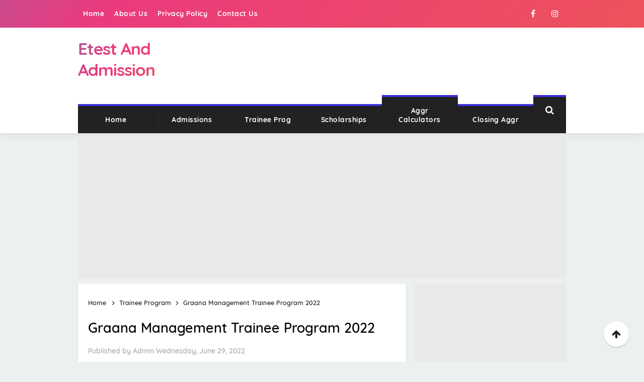

--- FILE ---
content_type: text/html; charset=UTF-8
request_url: https://www.etestandadmission.pk/2022/06/graana-management-trainee-program-2022.html
body_size: 34512
content:
<!DOCTYPE html>
<HTML dir='ltr' lang='id'>
<head>
<link href='https://www.blogger.com/static/v1/widgets/2944754296-widget_css_bundle.css' rel='stylesheet' type='text/css'/>
<meta charset='utf-8'/>
<meta content='width=device-width, initial-scale=1' name='viewport'/>
<meta content='IE=9; IE=8; IE=7; IE=EDGE; chrome=1' http-equiv='X-UA-Compatible'/>
<meta content='#fd3b3b' name='theme-color'/>
<meta content='#fd3b3b' name='msapplication-navbutton-color'/>
<meta content='yes' name='apple-mobile-web-app-capable'/>
<meta content='#fd3b3b' name='apple-mobile-web-app-status-bar-style'/>
<meta content='blogger' name='generator'/>
<meta content='text/html; charset=UTF-8' http-equiv='Content-Type'/>
<link href='https://www.blogger.com/openid-server.g' rel='openid.server'/>
<link href='https://www.etestandadmission.pk/' rel='openid.delegate'/>
<link href='https://www.etestandadmission.pk/2022/06/graana-management-trainee-program-2022.html' rel='canonical'/>
<title>Graana Management Trainee Program 2022 - Etest And Admission</title>
<meta content='Graana Management Trainee Program 2022, Imarat Group Management Trainee Program 2022, Future Icon Program Graana, MT Programs in Islamabad 2022' name='description'/>
<script type='application/ld+json'>{ "@context": "https://schema.org", "@type": "WebSite", "url": "https://www.etestandadmission.pk/", "potentialAction": { "@type": "SearchAction", "target": "https://www.etestandadmission.pk/?q={search_term}", "query-input": "required name=search_term" } }</script>
<meta content='Graana Management Trainee Program 2022, Etest And Admission: Graana Management Trainee Program 2022, Etest And Admission' name='keywords'/>
<link href='https://www.etestandadmission.pk/feeds/posts/default' rel='alternate' title='Etest And Admission - Atom' type='application/atom+xml'/>
<link href='https://www.etestandadmission.pk/feeds/posts/default?alt=rss' rel='alternate' title='Etest And Admission - RSS' type='application/rss+xml'/>
<link href='https://www.blogger.com/feeds/5678657325684037563/posts/default' rel='alternate' title='Etest And Admission - Atom' type='application/atom+xml'/>
<link href='https://www.etestandadmission.pk/2022/06/graana-management-trainee-program-2022.html' hreflang='x-default' rel='alternate'/>
<link href='/favicon.ico' rel='icon' type='image/x-icon'/>
<link href='https://plus.google.com/xxxxxxxxxxxxxxxxxxxxx/posts' rel='publisher'/>
<link href='https://plus.google.com/xxxxxxxxxxxxxxxxxxxxx/about' rel='author'/>
<link href='https://plus.google.com/xxxxxxxxxxxxxxxxxxxxx' rel='me'/>
<meta content='Q3JGBZc9zQskBGrhdhGo-sdq4JQ_zqAfd4Mmzku98_U' name='google-site-verification'/>
<meta content='51B322E1C4748A02AA33D808BF3E9ACF' name='msvalidate.01'/>
<meta content='Indonesia' name='geo.placename'/>
<meta content='Kningo Clan' name='Author'/>
<meta content='general' name='rating'/>
<meta content='id' name='geo.country'/>
<!-- [ Social Media Meta Tag ] -->
<meta content='Graana Management Trainee Program 2022' property='og:title'/>
<meta content='https://www.etestandadmission.pk/2022/06/graana-management-trainee-program-2022.html' property='og:url'/>
<meta content='article' property='og:type'/>
<meta content='Etest And Admission' property='og:site_name'/>
<meta content='Graana Management Trainee Program 2022, Imarat Group Management Trainee Program 2022, Future Icon Program Graana, MT Programs in Islamabad 2022' property='og:description'/>
<meta content='https://www.facebook.com/xxxxxxxxxxxxxxxxxxxxx' property='article:author'/>
<meta content='https://www.facebook.com/FAN-PAGE-FACEBOOK' property='article:publisher'/>
<meta content='KODE-APLIKASI-FACEBOOK' property='fb:app_id'/>
<meta content='xxxxxxxxxxxxxxxxxxxxx' property='fb:admins'/>
<meta content='en_US' property='og:locale'/>
<meta content='en_GB' property='og:locale:alternate'/>
<meta content='id_ID' property='og:locale:alternate'/>
<meta content='summary' name='twitter:card'/>
<meta content='Etest And Admission: Graana Management Trainee Program 2022' name='twitter:title'/>
<meta content='@xxxxxxxx' name='twitter:site'/>
<meta content='@xxxxxxxx' name='twitter:creator'/>
<meta content='summary_large_image' name='twitter:card'/>
<link href='//ajax.googleapis.com' rel='dns-prefetch'/>
<link href='//www.google-analytics.com' rel='dns-prefetch'/>
<link href='//googleads.g.doubleclick.net' rel='dns-prefetch'/>
<link href='//www.googletagservices.com' rel='dns-prefetch'/>
<link href='//pagead2.googlesyndication.com' rel='dns-prefetch'/>
<link href='//maxcdn.bootstrapcdn.com' rel='dns-prefetch'/>
<link href='//adservice.google.ca' rel='dns-prefetch'/>
<link href='//adservice.google.com' rel='dns-prefetch'/>
<link href='//resources.blogblog.com' rel='dns-prefetch'/>
<link href='//fonts.googleapis.com' rel='dns-prefetch'/>
<link href='//1.bp.blogspot.com' rel='dns-prefetch'/>
<link href='//2.bp.blogspot.com' rel='dns-prefetch'/>
<link href='//3.bp.blogspot.com' rel='dns-prefetch'/>
<link href='//4.bp.blogspot.com' rel='dns-prefetch'/>
<link href='//disqus.com' rel='dns-prefetch'/>
<link href='//github.com' rel='dns-prefetch'/>
<link href='//cdn.staticaly.com' rel='dns-prefetch'/>
<link href='//fontawesome.com' rel='dns-prefetch'/>
<link href='//www.sharethis.com' rel='dns-prefetch'/>
<link href='//cdn.jsdelivr.net' rel='dns-prefetch'/>
<!-- /*
<style id='page-skin-1' type='text/css'><!--
#layout ul {display:none;}
#wrapper{width:100%;max-width:auto;padding:0;margin:0;position:relative}
#header{width:30%;left:0;padding:0;float:left;}
#crosscol{width:59%;left:0;padding:0;float:right;}
#layout .section h4{margin:2px 0 0 5px}
#layout header{margin-top:90px}
#main{width:59%;left:0;padding:0;float:left;}
#sidebar{width:35%;left:0;padding:0;float:right}
#footer-menu-widget{width:59%;left:0;padding:0;float:left;}

--></style>
<style type='text/css'>
/* CSS Reset */
html,body,div,span,applet,object,iframe,h1,h2,h3,h4,h5,h6,p,blockquote,pre,a,abbr,acronym,address,big,cite,code,del,dfn,em,img,ins,kbd,q,s,samp,small,strike,strong,sub,sup,tt,var,b,u,i,center,dl,dt,dd,ol,ul,li,fieldset,form,label,legende,caption,tbody,tfoot,thead,tr,th,td,article,aside,canvas,details,embed,figure,figcaption,footer,header,hgroup,menu,nav,output,ruby,section,summary,time,mark,audio,video{margin:0;padding:0;border:0;font-size:100%;font:inherit;vertical-align:baseline;}
/* HTML5 */
article,aside,details,figcaption,figure,footer,header,hgroup,menu,nav,section{display:block;}body{line-height:1;display:block;}*{margin:0;padding:0;}html{display:block;}ol,ul{list-style:none;}blockquote,q{quotes:none;}blockquote:before,blockquote:after,q:before,q:after{background:transparent;}table{border-collapse:collapse;border-spacing:0;}
.section,.widget{margin:0}
.section.header{padding:0;margin:0}
body#layout ul{/*display:none!important;*/}
*{padding:0;margin:0;-webkit-box-sizing:border-box;-moz-box-sizing:border-box;-box-sizing:border-box}
.widget ul{padding:0;list-style:none}
body{background:#ecf0f1;font-family:'Quicksand',sans-serif;font-size:16px;font-weight:500;text-align:left;color:#000;margin:0;padding:0;line-height:normal}
a,a:link,a:visited {color:#3B33DB;text-decoration:none;transition:all .3s}
a:hover,a:hover:visited {color:#029091}
header nav ul li a,.search-icon,.footer-menu li a,.entrie-pagination a,.bt-menu{color:#000;cursor:pointer;font-size:1.5rem}
.post-details a:hover{border:0;background:none}
/* Elements */
.post-body blockquote{background:#f8cf82;color:#000;font-size:15px;position:relative;padding:1.2em 1.5em;margin:1em auto;overflow:hidden;text-align:left;word-spacing:0}
.post-body blockquote:before{content:"";position:absolute;top:0;right:0;border-width:0 16px 16px 0;border-style:solid;border-color:#fff #fff #d8b471 #d8b471;background:#d8b471;display:block;width:0}
.post-body blockquote:hover:before{display:none}
i.klik-url,.post-body code,.post-body pre,.post-body pre code{-webkit-user-select:all;-moz-user-select:all;-ms-user-select:all;user-select:all}

hr{margin-top:2rem;background:#ccc;height:1px;border:0;margin-bottom:2rem}
h1,h2,h3,h4,h5,h6{font-weight:700;line-height:normal;}
h1{font-size:200%}h2{font-size:180%}h3{font-size:160%}h4{font-size:140%}h5{font-size:120%}h6{font-size:100%}
.post-body h1{font-size:150%}.post-body h2{font-size:140%}.post-body h3{font-size:130%}.post-body h4{font-size:120%}.post-body h5{font-size:110%}.post-body h6{font-size:100%}
.post h1{padding:0 0 20px 0;border-bottom:1px dotted #ddd;font-size:25px;font-weight:500;}
.post h2{font-size:20px;font-weight:700}
img{max-width:100%;height:auto}
iframe{max-width:100%}
ol,.post-body ul{margin:0 0 0 30px;padding:0;line-height:1.8;list-style:square}
ol {counter-reset:li;list-style:none;padding:0;margin:0;}
ol ol {margin: 0 0 0 2em;}
.post ol li{position:relative;display:block;padding:0;margin:.5em 0 .5em 2em;background:#fff;text-decoration:none;}
.post ol li:before {content:counter(li);counter-increment:li;position:absolute;left:-2.5em;height:2em;width:2em;text-align:center;}
input,select,textarea{background:#fff;border:1px solid rgba(0,0,0,0.1);color:#333;font-size:18px;font-weight:400;padding:16px;width:100%;font-family:inherit;display:block;outline:none}
input:focus{outline:none}
input[type="text"],input[type="email"]{padding:12px 16px;font-size:16px}
button,input[type="button"],input[type="reset"],input[type="submit"],.button{background:#222;border:0;color:#fff;cursor:pointer;font-size:14px;font-weight:400;padding:12px 16px;white-space:normal;width:auto;border-radius:3px}
button:focus,button:hover,input[type="button"]:focus,input[type="button"]:hover,input[type="reset"]:focus,input[type="reset"]:hover,input[type="submit"]:focus,input[type="submit"]:hover,.button:focus,.button:hover{background:#3B33DB;color:#fff}
.wrapper{width:100%;max-width:990px;padding:0 10px;margin:0 auto;position:relative;overflow:hidden}
.hidden{visibility:hidden}
.remove{display:none}
.wrapper:after,.entrie-pagination:after,footer:after,.clear{clear:both;content:'';display:block}
*,*:before,*:after{-webkit-box-sizing:border-box;-moz-box-sizing:border-box;box-sizing:border-box}
b,strong{font-weight:bold}
dfn,cite,em,i{font-style:italic}
::selection{background:#ff7979;color:#fff}
ins{background:#e9e9e9}
#HTML94 ins{background:#f8f8f8}
/* Post Table */
.post-body table{width:100%;max-width:100%;border-radius:3px;overflow:hidden}
.post-body table td,.post-body table caption{border:0;padding:10px 15px;text-align:left;vertical-align:top;color:#57606f;font-size:.9rem}
.post-body table td:first-child{border-right:0}
.post-body table th{background:#747d8c;color:#fff;border:0;padding:10px 15px;text-align:left;vertical-align:top;font-size:15px}
.post-body table tr th:hover{background:#57606f}
.post-body table.tr-caption-container{border:0;margin:0}
.post-body table caption{border:none;font-style:italic}
.post-body td,.post-body th{vertical-align:top;text-align:left;font-size:13px;padding:3px 5px;border:0}
.post-body td a{background:#fff;color:#57606f;padding:3px 8px;font-size:70%;float:right;display:inline-block;border-radius:3px;text-transform:uppercase;box-shadow:0 2px 3px rgba(0,0,0,0.06),0 2px 3px rgba(0,0,0,0.1)}
.post-body td a:hover{box-shadow:0 5px 11px rgba(0,0,0,0.15),0 3px 3px rgba(0,0,0,0.12)}
.post-body td a[target="_blank"]:after{margin-left:5px}
.post-body table.tr-caption-container td{border:0;padding:0;background:#fff;line-height:17px;overflow:hidden;text-align:center;text-overflow:ellipsis;white-space:nowrap;font-weight:500;color:#57606f}
.post-body table.tr-caption-container,.post-body table.tr-caption-container img,.post-body img{max-width:100%;height:auto}
.post-body table tr:nth-of-type(even) td{background-color:#f6f8f9}
.post-body table tr:nth-of-type(odd) td{background-color:#ecf0f1}.post-body table tr td:nth-of-type(even){border-left:1px solid rgba(0,0,0,0.03)}
.post-body table tr th:nth-of-type(even){border-left:1px solid rgba(255,255,255,0.03)}
.post-body li{list-style-type:circle}
.post-body td.tr-caption{background:#465158!important;color:#fff!important;font-size:85%;padding:10px!important}
.sr {visibility:hidden;width:0;height:0;}
pre{white-space:pre;word-wrap:normal;overflow:auto;font-size:14px;margin:0;padding:0}
.post-body code{padding:0em}.post-body pre{padding:0;border-radius:3px;background-color:#292e34;word-spacing:normal;word-break:normal;line-height:1.4em}
.post-body .hljs{display:block;overflow-x:auto;padding:1.2em;background:#2b2b2c;color:#fff;line-height:1.5;text-align:left;word-spacing:0;font-family:monospace;border-radius:3px}
.post-body .hljs-name,.post-body .hljs-strong{font-weight:bold}
.post-body .hljs-code,.post-body .hljs-emphasis{font-style:italic}
.post-body .hljs-tag{color:#62c8f3}
.post-body .hljs-variable,.post-body .hljs-template-variable,.post-body .hljs-selector-id,.post-body .hljs-selector-class{color:#ade5fc}
.post-body .hljs-string,.post-body .hljs-bullet{color:#a2fca2}
.post-body .hljs-type,.post-body .hljs-title,.post-body .hljs-section,.post-body .hljs-attribute,.post-body .hljs-quote,.post-body .hljs-built_in,.post-body .hljs-builtin-name{color:#ffa}
.post-body .hljs-number,.post-body .hljs-symbol,.post-body .hljs-bullet{color:#d36363}
.post-body .hljs-keyword,.post-body .hljs-selector-tag,.post-body .hljs-literal{color:#fcc28c}
.post-body .hljs-comment,.post-body .hljs-deletion,.post-body .hljs-code{color:#555}
.post-body .hljs-regexp,.post-body .hljs-link{color:#c6b4f0}
.post-body .hljs-meta{color:#fc9b9b}
.post-body .hljs-deletion{background-color:#fc9b9b;color:#333}
.post-body .hljs-addition{background-color:#a2fca2;color:#333}
.post-body .hljs a{color:inherit}
.post-body .hljs a:focus,.post-body .hljs a:hover{color:inherit;text-decoration:underline}
mark .post-body .hljs-attr,mark .post-body .hljs-string,mark .post-body .hljs-bullet{background-color:#e67e22;color:#fff}
.post-body .hljs mark{background-color:#3B33DB;color:#fff;padding:2px 5px;border-radius:2px}
.post-body .hljs mark span.hljs-number,.post-body .hljs mark span.hljs-comment,.post-body .hljs mark span.hljs-symbol,.post-body .hljs mark span.hljs-string,.post-body .hljs mark span.hljs-attr,.post-body .hljs mark span.hljs-keyword,.post-body .hljs mark span.hljs-name,.post-body .hljs mark span.hljs-tag{color:#fff;margin:.15rem 0}
kbd{position:relative;color:#28a1f0}
kbd:before{position:absolute;content:'Double click to select';display:table;bottom:23px;left:0;background:#28a1f0;color:#fff;padding:6px;border-radius:3px;font-size:70%;line-height:1;opacity:0;visibility:hidden;z-index:2;transition:all .3s}
kbd:hover:before{opacity:1;visibility:visible}
code{position:relative;color:#2962FF}

/* Fonts */
@font-face{font-family:'Quicksand';font-style:normal;font-weight:400;src:local('Quicksand Regular'),local('Quicksand-Regular'),url(https://fonts.gstatic.com/s/quicksand/v8/6xKtdSZaM9iE8KbpRA_hK1QN.woff2) format('woff2');unicode-range:U+0000-00FF,U+0131,U+0152-0153,U+02BB-02BC,U+02C6,U+02DA,U+02DC,U+2000-206F,U+2074,U+20AC,U+2122,U+2191,U+2193,U+2212,U+2215,U+FEFF,U+FFFD}@font-face{font-family:'Quicksand';font-style:normal;font-weight:500;src:local('Quicksand Medium'),local('Quicksand-Medium'),url(https://fonts.gstatic.com/s/quicksand/v8/6xKodSZaM9iE8KbpRA_p2HcYT8L_.woff2) format('woff2');unicode-range:U+0000-00FF,U+0131,U+0152-0153,U+02BB-02BC,U+02C6,U+02DA,U+02DC,U+2000-206F,U+2074,U+20AC,U+2122,U+2191,U+2193,U+2212,U+2215,U+FEFF,U+FFFD}@font-face{font-family:'Quicksand';font-style:normal;font-weight:700;src:local('Quicksand Bold'),local('Quicksand-Bold'),url(https://fonts.gstatic.com/s/quicksand/v8/6xKodSZaM9iE8KbpRA_pkHEYT8L_.woff2) format('woff2');unicode-range:U+0000-00FF,U+0131,U+0152-0153,U+02BB-02BC,U+02C6,U+02DA,U+02DC,U+2000-206F,U+2074,U+20AC,U+2122,U+2191,U+2193,U+2212,U+2215,U+FEFF,U+FFFD}
/* Fontawesome */
@font-face{font-family:'FontAwesome';src:url('https://maxcdn.bootstrapcdn.com/font-awesome/4.7.0/fonts/fontawesome-webfont.eot?v=4.7.0');src:url('https://maxcdn.bootstrapcdn.com/font-awesome/4.7.0/fonts/fontawesome-webfont.eot?#iefix&v=4.7.0') format('embedded-opentype'),url('https://maxcdn.bootstrapcdn.com/font-awesome/4.7.0/fonts/fontawesome-webfont.woff2?v=4.7.0') format('woff2'),url('https://maxcdn.bootstrapcdn.com/font-awesome/4.7.0/fonts/fontawesome-webfont.woff?v=4.7.0') format('woff'),url('https://maxcdn.bootstrapcdn.com/font-awesome/4.7.0/fonts/fontawesome-webfont.ttf?v=4.7.0') format('truetype'),url('https://maxcdn.bootstrapcdn.com/font-awesome/4.7.0/fonts/fontawesome-webfont.svg?v=4.7.0#fontawesomeregular') format('svg');font-weight:normal;font-style:normal}.fa{display:inline-block;font:normal normal normal 14px/1 FontAwesome;font-size:inherit;text-rendering:auto;-webkit-font-smoothing:antialiased;-moz-osx-font-smoothing:grayscale}.fa-lg{font-size:1.33333333em;line-height:.75em;vertical-align:-15%}.fa-2x{font-size:2em}.fa-3x{font-size:3em}.fa-4x{font-size:4em}.fa-5x{font-size:5em}.fa-fw{width:1.28571429em;text-align:center}.fa-ul{padding-left:0;margin-left:2.14285714em;list-style-type:none}.fa-ul>li{position:relative}.fa-li{position:absolute;left:-2.14285714em;width:2.14285714em;top:.14285714em;text-align:center}.fa-li.fa-lg{left:-1.85714286em}.fa-border{padding:.2em .25em .15em;border:solid .08em #eee;border-radius:.1em}.fa-pull-left{float:left}.fa-pull-right{float:right}.fa.fa-pull-left{margin-right:.3em}.fa.fa-pull-right{margin-left:.3em}.pull-right{float:right}.pull-left{float:left}.fa.pull-left{margin-right:.3em}.fa.pull-right{margin-left:.3em}.fa-spin{-webkit-animation:fa-spin 2s infinite linear;animation:fa-spin 2s infinite linear}.fa-pulse{-webkit-animation:fa-spin 1s infinite steps(8);animation:fa-spin 1s infinite steps(8)}@-webkit-keyframes fa-spin{0%{-webkit-transform:rotate(0deg);transform:rotate(0deg)}100%{-webkit-transform:rotate(359deg);transform:rotate(359deg)}}@keyframes fa-spin{0%{-webkit-transform:rotate(0deg);transform:rotate(0deg)}100%{-webkit-transform:rotate(359deg);transform:rotate(359deg)}}.fa-rotate-90{-ms-filter:"progid:DXImageTransform.Microsoft.BasicImage(rotation=1)";-webkit-transform:rotate(90deg);-ms-transform:rotate(90deg);transform:rotate(90deg)}.fa-rotate-180{-ms-filter:"progid:DXImageTransform.Microsoft.BasicImage(rotation=2)";-webkit-transform:rotate(180deg);-ms-transform:rotate(180deg);transform:rotate(180deg)}.fa-rotate-270{-ms-filter:"progid:DXImageTransform.Microsoft.BasicImage(rotation=3)";-webkit-transform:rotate(270deg);-ms-transform:rotate(270deg);transform:rotate(270deg)}.fa-flip-horizontal{-ms-filter:"progid:DXImageTransform.Microsoft.BasicImage(rotation=0, mirror=1)";-webkit-transform:scale(-1, 1);-ms-transform:scale(-1, 1);transform:scale(-1, 1)}.fa-flip-vertical{-ms-filter:"progid:DXImageTransform.Microsoft.BasicImage(rotation=2, mirror=1)";-webkit-transform:scale(1, -1);-ms-transform:scale(1, -1);transform:scale(1, -1)}:root .fa-rotate-90,:root .fa-rotate-180,:root .fa-rotate-270,:root .fa-flip-horizontal,:root .fa-flip-vertical{filter:none}.fa-stack{position:relative;display:inline-block;width:2em;height:2em;line-height:2em;vertical-align:middle}.fa-stack-1x,.fa-stack-2x{position:absolute;left:0;width:100%;text-align:center}.fa-stack-1x{line-height:inherit}.fa-stack-2x{font-size:2em}.fa-inverse{color:#fff}.fa-glass:before{content:"\f000"}.fa-music:before{content:"\f001"}.fa-search:before{content:"\f002"}.fa-envelope-o:before{content:"\f003"}.fa-heart:before{content:"\f004"}.fa-star:before{content:"\f005"}.fa-star-o:before{content:"\f006"}.fa-user:before{content:"\f007"}.fa-film:before{content:"\f008"}.fa-th-large:before{content:"\f009"}.fa-th:before{content:"\f00a"}.fa-th-list:before{content:"\f00b"}.fa-check:before{content:"\f00c"}.fa-remove:before,.fa-close:before,.fa-times:before{content:"\f00d"}.fa-search-plus:before{content:"\f00e"}.fa-search-minus:before{content:"\f010"}.fa-power-off:before{content:"\f011"}.fa-signal:before{content:"\f012"}.fa-gear:before,.fa-cog:before{content:"\f013"}.fa-trash-o:before{content:"\f014"}.fa-home:before{content:"\f015"}.fa-file-o:before{content:"\f016"}.fa-clock-o:before{content:"\f017"}.fa-road:before{content:"\f018"}.fa-download:before{content:"\f019"}.fa-arrow-circle-o-down:before{content:"\f01a"}.fa-arrow-circle-o-up:before{content:"\f01b"}.fa-inbox:before{content:"\f01c"}.fa-play-circle-o:before{content:"\f01d"}.fa-rotate-right:before,.fa-repeat:before{content:"\f01e"}.fa-refresh:before{content:"\f021"}.fa-list-alt:before{content:"\f022"}.fa-lock:before{content:"\f023"}.fa-flag:before{content:"\f024"}.fa-headphones:before{content:"\f025"}.fa-volume-off:before{content:"\f026"}.fa-volume-down:before{content:"\f027"}.fa-volume-up:before{content:"\f028"}.fa-qrcode:before{content:"\f029"}.fa-barcode:before{content:"\f02a"}.fa-tag:before{content:"\f02b"}.fa-tags:before{content:"\f02c"}.fa-book:before{content:"\f02d"}.fa-bookmark:before{content:"\f02e"}.fa-print:before{content:"\f02f"}.fa-camera:before{content:"\f030"}.fa-font:before{content:"\f031"}.fa-bold:before{content:"\f032"}.fa-italic:before{content:"\f033"}.fa-text-height:before{content:"\f034"}.fa-text-width:before{content:"\f035"}.fa-align-left:before{content:"\f036"}.fa-align-center:before{content:"\f037"}.fa-align-right:before{content:"\f038"}.fa-align-justify:before{content:"\f039"}.fa-list:before{content:"\f03a"}.fa-dedent:before,.fa-outdent:before{content:"\f03b"}.fa-indent:before{content:"\f03c"}.fa-video-camera:before{content:"\f03d"}.fa-photo:before,.fa-image:before,.fa-picture-o:before{content:"\f03e"}.fa-pencil:before{content:"\f040"}.fa-map-marker:before{content:"\f041"}.fa-adjust:before{content:"\f042"}.fa-tint:before{content:"\f043"}.fa-edit:before,.fa-pencil-square-o:before{content:"\f044"}.fa-share-square-o:before{content:"\f045"}.fa-check-square-o:before{content:"\f046"}.fa-arrows:before{content:"\f047"}.fa-step-backward:before{content:"\f048"}.fa-fast-backward:before{content:"\f049"}.fa-backward:before{content:"\f04a"}.fa-play:before{content:"\f04b"}.fa-pause:before{content:"\f04c"}.fa-stop:before{content:"\f04d"}.fa-forward:before{content:"\f04e"}.fa-fast-forward:before{content:"\f050"}.fa-step-forward:before{content:"\f051"}.fa-eject:before{content:"\f052"}.fa-chevron-left:before{content:"\f053"}.fa-chevron-right:before{content:"\f054"}.fa-plus-circle:before{content:"\f055"}.fa-minus-circle:before{content:"\f056"}.fa-times-circle:before{content:"\f057"}.fa-check-circle:before{content:"\f058"}.fa-question-circle:before{content:"\f059"}.fa-info-circle:before{content:"\f05a"}.fa-crosshairs:before{content:"\f05b"}.fa-times-circle-o:before{content:"\f05c"}.fa-check-circle-o:before{content:"\f05d"}.fa-ban:before{content:"\f05e"}.fa-arrow-left:before{content:"\f060"}.fa-arrow-right:before{content:"\f061"}.fa-arrow-up:before{content:"\f062"}.fa-arrow-down:before{content:"\f063"}.fa-mail-forward:before,.fa-share:before{content:"\f064"}.fa-expand:before{content:"\f065"}.fa-compress:before{content:"\f066"}.fa-plus:before{content:"\f067"}.fa-minus:before{content:"\f068"}.fa-asterisk:before{content:"\f069"}.fa-exclamation-circle:before{content:"\f06a"}.fa-gift:before{content:"\f06b"}.fa-leaf:before{content:"\f06c"}.fa-fire:before{content:"\f06d"}.fa-eye:before{content:"\f06e"}.fa-eye-slash:before{content:"\f070"}.fa-warning:before,.fa-exclamation-triangle:before{content:"\f071"}.fa-plane:before{content:"\f072"}.fa-calendar:before{content:"\f073"}.fa-random:before{content:"\f074"}.fa-comment:before{content:"\f075"}.fa-magnet:before{content:"\f076"}.fa-chevron-up:before{content:"\f077"}.fa-chevron-down:before{content:"\f078"}.fa-retweet:before{content:"\f079"}.fa-shopping-cart:before{content:"\f07a"}.fa-folder:before{content:"\f07b"}.fa-folder-open:before{content:"\f07c"}.fa-arrows-v:before{content:"\f07d"}.fa-arrows-h:before{content:"\f07e"}.fa-bar-chart-o:before,.fa-bar-chart:before{content:"\f080"}.fa-twitter-square:before{content:"\f081"}.fa-facebook-square:before{content:"\f082"}.fa-camera-retro:before{content:"\f083"}.fa-key:before{content:"\f084"}.fa-gears:before,.fa-cogs:before{content:"\f085"}.fa-comments:before{content:"\f086"}.fa-thumbs-o-up:before{content:"\f087"}.fa-thumbs-o-down:before{content:"\f088"}.fa-star-half:before{content:"\f089"}.fa-heart-o:before{content:"\f08a"}.fa-sign-out:before{content:"\f08b"}.fa-linkedin-square:before{content:"\f08c"}.fa-thumb-tack:before{content:"\f08d"}.fa-external-link:before{content:"\f08e"}.fa-sign-in:before{content:"\f090"}.fa-trophy:before{content:"\f091"}.fa-github-square:before{content:"\f092"}.fa-upload:before{content:"\f093"}.fa-lemon-o:before{content:"\f094"}.fa-phone:before{content:"\f095"}.fa-square-o:before{content:"\f096"}.fa-bookmark-o:before{content:"\f097"}.fa-phone-square:before{content:"\f098"}.fa-twitter:before{content:"\f099"}.fa-facebook-f:before,.fa-facebook:before{content:"\f09a"}.fa-github:before{content:"\f09b"}.fa-unlock:before{content:"\f09c"}.fa-credit-card:before{content:"\f09d"}.fa-feed:before,.fa-rss:before{content:"\f09e"}.fa-hdd-o:before{content:"\f0a0"}.fa-bullhorn:before{content:"\f0a1"}.fa-bell:before{content:"\f0f3"}.fa-certificate:before{content:"\f0a3"}.fa-hand-o-right:before{content:"\f0a4"}.fa-hand-o-left:before{content:"\f0a5"}.fa-hand-o-up:before{content:"\f0a6"}.fa-hand-o-down:before{content:"\f0a7"}.fa-arrow-circle-left:before{content:"\f0a8"}.fa-arrow-circle-right:before{content:"\f0a9"}.fa-arrow-circle-up:before{content:"\f0aa"}.fa-arrow-circle-down:before{content:"\f0ab"}.fa-globe:before{content:"\f0ac"}.fa-wrench:before{content:"\f0ad"}.fa-tasks:before{content:"\f0ae"}.fa-filter:before{content:"\f0b0"}.fa-briefcase:before{content:"\f0b1"}.fa-arrows-alt:before{content:"\f0b2"}.fa-group:before,.fa-users:before{content:"\f0c0"}.fa-chain:before,.fa-link:before{content:"\f0c1"}.fa-cloud:before{content:"\f0c2"}.fa-flask:before{content:"\f0c3"}.fa-cut:before,.fa-scissors:before{content:"\f0c4"}.fa-copy:before,.fa-files-o:before{content:"\f0c5"}.fa-paperclip:before{content:"\f0c6"}.fa-save:before,.fa-floppy-o:before{content:"\f0c7"}.fa-square:before{content:"\f0c8"}.fa-navicon:before,.fa-reorder:before,.fa-bars:before{content:"\f0c9"}.fa-list-ul:before{content:"\f0ca"}.fa-list-ol:before{content:"\f0cb"}.fa-strikethrough:before{content:"\f0cc"}.fa-underline:before{content:"\f0cd"}.fa-table:before{content:"\f0ce"}.fa-magic:before{content:"\f0d0"}.fa-truck:before{content:"\f0d1"}.fa-pinterest:before{content:"\f0d2"}.fa-pinterest-square:before{content:"\f0d3"}.fa-google-plus-square:before{content:"\f0d4"}.fa-google-plus:before{content:"\f0d5"}.fa-money:before{content:"\f0d6"}.fa-caret-down:before{content:"\f0d7"}.fa-caret-up:before{content:"\f0d8"}.fa-caret-left:before{content:"\f0d9"}.fa-caret-right:before{content:"\f0da"}.fa-columns:before{content:"\f0db"}.fa-unsorted:before,.fa-sort:before{content:"\f0dc"}.fa-sort-down:before,.fa-sort-desc:before{content:"\f0dd"}.fa-sort-up:before,.fa-sort-asc:before{content:"\f0de"}.fa-envelope:before{content:"\f0e0"}.fa-linkedin:before{content:"\f0e1"}.fa-rotate-left:before,.fa-undo:before{content:"\f0e2"}.fa-legal:before,.fa-gavel:before{content:"\f0e3"}.fa-dashboard:before,.fa-tachometer:before{content:"\f0e4"}.fa-comment-o:before{content:"\f0e5"}.fa-comments-o:before{content:"\f0e6"}.fa-flash:before,.fa-bolt:before{content:"\f0e7"}.fa-sitemap:before{content:"\f0e8"}.fa-umbrella:before{content:"\f0e9"}.fa-paste:before,.fa-clipboard:before{content:"\f0ea"}.fa-lightbulb-o:before{content:"\f0eb"}.fa-exchange:before{content:"\f0ec"}.fa-cloud-download:before{content:"\f0ed"}.fa-cloud-upload:before{content:"\f0ee"}.fa-user-md:before{content:"\f0f0"}.fa-stethoscope:before{content:"\f0f1"}.fa-suitcase:before{content:"\f0f2"}.fa-bell-o:before{content:"\f0a2"}.fa-coffee:before{content:"\f0f4"}.fa-cutlery:before{content:"\f0f5"}.fa-file-text-o:before{content:"\f0f6"}.fa-building-o:before{content:"\f0f7"}.fa-hospital-o:before{content:"\f0f8"}.fa-ambulance:before{content:"\f0f9"}.fa-medkit:before{content:"\f0fa"}.fa-fighter-jet:before{content:"\f0fb"}.fa-beer:before{content:"\f0fc"}.fa-h-square:before{content:"\f0fd"}.fa-plus-square:before{content:"\f0fe"}.fa-angle-double-left:before{content:"\f100"}.fa-angle-double-right:before{content:"\f101"}.fa-angle-double-up:before{content:"\f102"}.fa-angle-double-down:before{content:"\f103"}.fa-angle-left:before{content:"\f104"}.fa-angle-right:before{content:"\f105"}.fa-angle-up:before{content:"\f106"}.fa-angle-down:before{content:"\f107"}.fa-desktop:before{content:"\f108"}.fa-laptop:before{content:"\f109"}.fa-tablet:before{content:"\f10a"}.fa-mobile-phone:before,.fa-mobile:before{content:"\f10b"}.fa-circle-o:before{content:"\f10c"}.fa-quote-left:before{content:"\f10d"}.fa-quote-right:before{content:"\f10e"}.fa-spinner:before{content:"\f110"}.fa-circle:before{content:"\f111"}.fa-mail-reply:before,.fa-reply:before{content:"\f112"}.fa-github-alt:before{content:"\f113"}.fa-folder-o:before{content:"\f114"}.fa-folder-open-o:before{content:"\f115"}.fa-smile-o:before{content:"\f118"}.fa-frown-o:before{content:"\f119"}.fa-meh-o:before{content:"\f11a"}.fa-gamepad:before{content:"\f11b"}.fa-keyboard-o:before{content:"\f11c"}.fa-flag-o:before{content:"\f11d"}.fa-flag-checkered:before{content:"\f11e"}.fa-terminal:before{content:"\f120"}.fa-code:before{content:"\f121"}.fa-mail-reply-all:before,.fa-reply-all:before{content:"\f122"}.fa-star-half-empty:before,.fa-star-half-full:before,.fa-star-half-o:before{content:"\f123"}.fa-location-arrow:before{content:"\f124"}.fa-crop:before{content:"\f125"}.fa-code-fork:before{content:"\f126"}.fa-unlink:before,.fa-chain-broken:before{content:"\f127"}.fa-question:before{content:"\f128"}.fa-info:before{content:"\f129"}.fa-exclamation:before{content:"\f12a"}.fa-superscript:before{content:"\f12b"}.fa-subscript:before{content:"\f12c"}.fa-eraser:before{content:"\f12d"}.fa-puzzle-piece:before{content:"\f12e"}.fa-microphone:before{content:"\f130"}.fa-microphone-slash:before{content:"\f131"}.fa-shield:before{content:"\f132"}.fa-calendar-o:before{content:"\f133"}.fa-fire-extinguisher:before{content:"\f134"}.fa-rocket:before{content:"\f135"}.fa-maxcdn:before{content:"\f136"}.fa-chevron-circle-left:before{content:"\f137"}.fa-chevron-circle-right:before{content:"\f138"}.fa-chevron-circle-up:before{content:"\f139"}.fa-chevron-circle-down:before{content:"\f13a"}.fa-html5:before{content:"\f13b"}.fa-css3:before{content:"\f13c"}.fa-anchor:before{content:"\f13d"}.fa-unlock-alt:before{content:"\f13e"}.fa-bullseye:before{content:"\f140"}.fa-ellipsis-h:before{content:"\f141"}.fa-ellipsis-v:before{content:"\f142"}.fa-rss-square:before{content:"\f143"}.fa-play-circle:before{content:"\f144"}.fa-ticket:before{content:"\f145"}.fa-minus-square:before{content:"\f146"}.fa-minus-square-o:before{content:"\f147"}.fa-level-up:before{content:"\f148"}.fa-level-down:before{content:"\f149"}.fa-check-square:before{content:"\f14a"}.fa-pencil-square:before{content:"\f14b"}.fa-external-link-square:before{content:"\f14c"}.fa-share-square:before{content:"\f14d"}.fa-compass:before{content:"\f14e"}.fa-toggle-down:before,.fa-caret-square-o-down:before{content:"\f150"}.fa-toggle-up:before,.fa-caret-square-o-up:before{content:"\f151"}.fa-toggle-right:before,.fa-caret-square-o-right:before{content:"\f152"}.fa-euro:before,.fa-eur:before{content:"\f153"}.fa-gbp:before{content:"\f154"}.fa-dollar:before,.fa-usd:before{content:"\f155"}.fa-rupee:before,.fa-inr:before{content:"\f156"}.fa-cny:before,.fa-rmb:before,.fa-yen:before,.fa-jpy:before{content:"\f157"}.fa-ruble:before,.fa-rouble:before,.fa-rub:before{content:"\f158"}.fa-won:before,.fa-krw:before{content:"\f159"}.fa-bitcoin:before,.fa-btc:before{content:"\f15a"}.fa-file:before{content:"\f15b"}.fa-file-text:before{content:"\f15c"}.fa-sort-alpha-asc:before{content:"\f15d"}.fa-sort-alpha-desc:before{content:"\f15e"}.fa-sort-amount-asc:before{content:"\f160"}.fa-sort-amount-desc:before{content:"\f161"}.fa-sort-numeric-asc:before{content:"\f162"}.fa-sort-numeric-desc:before{content:"\f163"}.fa-thumbs-up:before{content:"\f164"}.fa-thumbs-down:before{content:"\f165"}.fa-youtube-square:before{content:"\f166"}.fa-youtube:before{content:"\f167"}.fa-xing:before{content:"\f168"}.fa-xing-square:before{content:"\f169"}.fa-youtube-play:before{content:"\f16a"}.fa-dropbox:before{content:"\f16b"}.fa-stack-overflow:before{content:"\f16c"}.fa-instagram:before{content:"\f16d"}.fa-flickr:before{content:"\f16e"}.fa-adn:before{content:"\f170"}.fa-bitbucket:before{content:"\f171"}.fa-bitbucket-square:before{content:"\f172"}.fa-tumblr:before{content:"\f173"}.fa-tumblr-square:before{content:"\f174"}.fa-long-arrow-down:before{content:"\f175"}.fa-long-arrow-up:before{content:"\f176"}.fa-long-arrow-left:before{content:"\f177"}.fa-long-arrow-right:before{content:"\f178"}.fa-apple:before{content:"\f179"}.fa-windows:before{content:"\f17a"}.fa-android:before{content:"\f17b"}.fa-linux:before{content:"\f17c"}.fa-dribbble:before{content:"\f17d"}.fa-skype:before{content:"\f17e"}.fa-foursquare:before{content:"\f180"}.fa-trello:before{content:"\f181"}.fa-female:before{content:"\f182"}.fa-male:before{content:"\f183"}.fa-gittip:before,.fa-gratipay:before{content:"\f184"}.fa-sun-o:before{content:"\f185"}.fa-moon-o:before{content:"\f186"}.fa-archive:before{content:"\f187"}.fa-bug:before{content:"\f188"}.fa-vk:before{content:"\f189"}.fa-weibo:before{content:"\f18a"}.fa-renren:before{content:"\f18b"}.fa-pagelines:before{content:"\f18c"}.fa-stack-exchange:before{content:"\f18d"}.fa-arrow-circle-o-right:before{content:"\f18e"}.fa-arrow-circle-o-left:before{content:"\f190"}.fa-toggle-left:before,.fa-caret-square-o-left:before{content:"\f191"}.fa-dot-circle-o:before{content:"\f192"}.fa-wheelchair:before{content:"\f193"}.fa-vimeo-square:before{content:"\f194"}.fa-turkish-lira:before,.fa-try:before{content:"\f195"}.fa-plus-square-o:before{content:"\f196"}.fa-space-shuttle:before{content:"\f197"}.fa-slack:before{content:"\f198"}.fa-envelope-square:before{content:"\f199"}.fa-wordpress:before{content:"\f19a"}.fa-openid:before{content:"\f19b"}.fa-institution:before,.fa-bank:before,.fa-university:before{content:"\f19c"}.fa-mortar-board:before,.fa-graduation-cap:before{content:"\f19d"}.fa-yahoo:before{content:"\f19e"}.fa-google:before{content:"\f1a0"}.fa-reddit:before{content:"\f1a1"}.fa-reddit-square:before{content:"\f1a2"}.fa-stumbleupon-circle:before{content:"\f1a3"}.fa-stumbleupon:before{content:"\f1a4"}.fa-delicious:before{content:"\f1a5"}.fa-digg:before{content:"\f1a6"}.fa-pied-piper-pp:before{content:"\f1a7"}.fa-pied-piper-alt:before{content:"\f1a8"}.fa-drupal:before{content:"\f1a9"}.fa-joomla:before{content:"\f1aa"}.fa-language:before{content:"\f1ab"}.fa-fax:before{content:"\f1ac"}.fa-building:before{content:"\f1ad"}.fa-child:before{content:"\f1ae"}.fa-paw:before{content:"\f1b0"}.fa-spoon:before{content:"\f1b1"}.fa-cube:before{content:"\f1b2"}.fa-cubes:before{content:"\f1b3"}.fa-behance:before{content:"\f1b4"}.fa-behance-square:before{content:"\f1b5"}.fa-steam:before{content:"\f1b6"}.fa-steam-square:before{content:"\f1b7"}.fa-recycle:before{content:"\f1b8"}.fa-automobile:before,.fa-car:before{content:"\f1b9"}.fa-cab:before,.fa-taxi:before{content:"\f1ba"}.fa-tree:before{content:"\f1bb"}.fa-spotify:before{content:"\f1bc"}.fa-deviantart:before{content:"\f1bd"}.fa-soundcloud:before{content:"\f1be"}.fa-database:before{content:"\f1c0"}.fa-file-pdf-o:before{content:"\f1c1"}.fa-file-word-o:before{content:"\f1c2"}.fa-file-excel-o:before{content:"\f1c3"}.fa-file-powerpoint-o:before{content:"\f1c4"}.fa-file-photo-o:before,.fa-file-picture-o:before,.fa-file-image-o:before{content:"\f1c5"}.fa-file-zip-o:before,.fa-file-archive-o:before{content:"\f1c6"}.fa-file-sound-o:before,.fa-file-audio-o:before{content:"\f1c7"}.fa-file-movie-o:before,.fa-file-video-o:before{content:"\f1c8"}.fa-file-code-o:before{content:"\f1c9"}.fa-vine:before{content:"\f1ca"}.fa-codepen:before{content:"\f1cb"}.fa-jsfiddle:before{content:"\f1cc"}.fa-life-bouy:before,.fa-life-buoy:before,.fa-life-saver:before,.fa-support:before,.fa-life-ring:before{content:"\f1cd"}.fa-circle-o-notch:before{content:"\f1ce"}.fa-ra:before,.fa-resistance:before,.fa-rebel:before{content:"\f1d0"}.fa-ge:before,.fa-empire:before{content:"\f1d1"}.fa-git-square:before{content:"\f1d2"}.fa-git:before{content:"\f1d3"}.fa-y-combinator-square:before,.fa-yc-square:before,.fa-hacker-news:before{content:"\f1d4"}.fa-tencent-weibo:before{content:"\f1d5"}.fa-qq:before{content:"\f1d6"}.fa-wechat:before,.fa-weixin:before{content:"\f1d7"}.fa-send:before,.fa-paper-plane:before{content:"\f1d8"}.fa-send-o:before,.fa-paper-plane-o:before{content:"\f1d9"}.fa-history:before{content:"\f1da"}.fa-circle-thin:before{content:"\f1db"}.fa-header:before{content:"\f1dc"}.fa-paragraph:before{content:"\f1dd"}.fa-sliders:before{content:"\f1de"}.fa-share-alt:before{content:"\f1e0"}.fa-share-alt-square:before{content:"\f1e1"}.fa-bomb:before{content:"\f1e2"}.fa-soccer-ball-o:before,.fa-futbol-o:before{content:"\f1e3"}.fa-tty:before{content:"\f1e4"}.fa-binoculars:before{content:"\f1e5"}.fa-plug:before{content:"\f1e6"}.fa-slideshare:before{content:"\f1e7"}.fa-twitch:before{content:"\f1e8"}.fa-yelp:before{content:"\f1e9"}.fa-newspaper-o:before{content:"\f1ea"}.fa-wifi:before{content:"\f1eb"}.fa-calculator:before{content:"\f1ec"}.fa-paypal:before{content:"\f1ed"}.fa-google-wallet:before{content:"\f1ee"}.fa-cc-visa:before{content:"\f1f0"}.fa-cc-mastercard:before{content:"\f1f1"}.fa-cc-discover:before{content:"\f1f2"}.fa-cc-amex:before{content:"\f1f3"}.fa-cc-paypal:before{content:"\f1f4"}.fa-cc-stripe:before{content:"\f1f5"}.fa-bell-slash:before{content:"\f1f6"}.fa-bell-slash-o:before{content:"\f1f7"}.fa-trash:before{content:"\f1f8"}.fa-copyright:before{content:"\f1f9"}.fa-at:before{content:"\f1fa"}.fa-eyedropper:before{content:"\f1fb"}.fa-paint-brush:before{content:"\f1fc"}.fa-birthday-cake:before{content:"\f1fd"}.fa-area-chart:before{content:"\f1fe"}.fa-pie-chart:before{content:"\f200"}.fa-line-chart:before{content:"\f201"}.fa-lastfm:before{content:"\f202"}.fa-lastfm-square:before{content:"\f203"}.fa-toggle-off:before{content:"\f204"}.fa-toggle-on:before{content:"\f205"}.fa-bicycle:before{content:"\f206"}.fa-bus:before{content:"\f207"}.fa-ioxhost:before{content:"\f208"}.fa-angellist:before{content:"\f209"}.fa-cc:before{content:"\f20a"}.fa-shekel:before,.fa-sheqel:before,.fa-ils:before{content:"\f20b"}.fa-meanpath:before{content:"\f20c"}.fa-buysellads:before{content:"\f20d"}.fa-connectdevelop:before{content:"\f20e"}.fa-dashcube:before{content:"\f210"}.fa-forumbee:before{content:"\f211"}.fa-leanpub:before{content:"\f212"}.fa-sellsy:before{content:"\f213"}.fa-shirtsinbulk:before{content:"\f214"}.fa-simplybuilt:before{content:"\f215"}.fa-skyatlas:before{content:"\f216"}.fa-cart-plus:before{content:"\f217"}.fa-cart-arrow-down:before{content:"\f218"}.fa-diamond:before{content:"\f219"}.fa-ship:before{content:"\f21a"}.fa-user-secret:before{content:"\f21b"}.fa-motorcycle:before{content:"\f21c"}.fa-street-view:before{content:"\f21d"}.fa-heartbeat:before{content:"\f21e"}.fa-venus:before{content:"\f221"}.fa-mars:before{content:"\f222"}.fa-mercury:before{content:"\f223"}.fa-intersex:before,.fa-transgender:before{content:"\f224"}.fa-transgender-alt:before{content:"\f225"}.fa-venus-double:before{content:"\f226"}.fa-mars-double:before{content:"\f227"}.fa-venus-mars:before{content:"\f228"}.fa-mars-stroke:before{content:"\f229"}.fa-mars-stroke-v:before{content:"\f22a"}.fa-mars-stroke-h:before{content:"\f22b"}.fa-neuter:before{content:"\f22c"}.fa-genderless:before{content:"\f22d"}.fa-facebook-official:before{content:"\f230"}.fa-pinterest-p:before{content:"\f231"}.fa-whatsapp:before{content:"\f232"}.fa-server:before{content:"\f233"}.fa-user-plus:before{content:"\f234"}.fa-user-times:before{content:"\f235"}.fa-hotel:before,.fa-bed:before{content:"\f236"}.fa-viacoin:before{content:"\f237"}.fa-train:before{content:"\f238"}.fa-subway:before{content:"\f239"}.fa-medium:before{content:"\f23a"}.fa-yc:before,.fa-y-combinator:before{content:"\f23b"}.fa-optin-monster:before{content:"\f23c"}.fa-opencart:before{content:"\f23d"}.fa-expeditedssl:before{content:"\f23e"}.fa-battery-4:before,.fa-battery:before,.fa-battery-full:before{content:"\f240"}.fa-battery-3:before,.fa-battery-three-quarters:before{content:"\f241"}.fa-battery-2:before,.fa-battery-half:before{content:"\f242"}.fa-battery-1:before,.fa-battery-quarter:before{content:"\f243"}.fa-battery-0:before,.fa-battery-empty:before{content:"\f244"}.fa-mouse-pointer:before{content:"\f245"}.fa-i-cursor:before{content:"\f246"}.fa-object-group:before{content:"\f247"}.fa-object-ungroup:before{content:"\f248"}.fa-sticky-note:before{content:"\f249"}.fa-sticky-note-o:before{content:"\f24a"}.fa-cc-jcb:before{content:"\f24b"}.fa-cc-diners-club:before{content:"\f24c"}.fa-clone:before{content:"\f24d"}.fa-balance-scale:before{content:"\f24e"}.fa-hourglass-o:before{content:"\f250"}.fa-hourglass-1:before,.fa-hourglass-start:before{content:"\f251"}.fa-hourglass-2:before,.fa-hourglass-half:before{content:"\f252"}.fa-hourglass-3:before,.fa-hourglass-end:before{content:"\f253"}.fa-hourglass:before{content:"\f254"}.fa-hand-grab-o:before,.fa-hand-rock-o:before{content:"\f255"}.fa-hand-stop-o:before,.fa-hand-paper-o:before{content:"\f256"}.fa-hand-scissors-o:before{content:"\f257"}.fa-hand-lizard-o:before{content:"\f258"}.fa-hand-spock-o:before{content:"\f259"}.fa-hand-pointer-o:before{content:"\f25a"}.fa-hand-peace-o:before{content:"\f25b"}.fa-trademark:before{content:"\f25c"}.fa-registered:before{content:"\f25d"}.fa-creative-commons:before{content:"\f25e"}.fa-gg:before{content:"\f260"}.fa-gg-circle:before{content:"\f261"}.fa-tripadvisor:before{content:"\f262"}.fa-odnoklassniki:before{content:"\f263"}.fa-odnoklassniki-square:before{content:"\f264"}.fa-get-pocket:before{content:"\f265"}.fa-wikipedia-w:before{content:"\f266"}.fa-safari:before{content:"\f267"}.fa-chrome:before{content:"\f268"}.fa-firefox:before{content:"\f269"}.fa-opera:before{content:"\f26a"}.fa-internet-explorer:before{content:"\f26b"}.fa-tv:before,.fa-television:before{content:"\f26c"}.fa-contao:before{content:"\f26d"}.fa-500px:before{content:"\f26e"}.fa-amazon:before{content:"\f270"}.fa-calendar-plus-o:before{content:"\f271"}.fa-calendar-minus-o:before{content:"\f272"}.fa-calendar-times-o:before{content:"\f273"}.fa-calendar-check-o:before{content:"\f274"}.fa-industry:before{content:"\f275"}.fa-map-pin:before{content:"\f276"}.fa-map-signs:before{content:"\f277"}.fa-map-o:before{content:"\f278"}.fa-map:before{content:"\f279"}.fa-commenting:before{content:"\f27a"}.fa-commenting-o:before{content:"\f27b"}.fa-houzz:before{content:"\f27c"}.fa-vimeo:before{content:"\f27d"}.fa-black-tie:before{content:"\f27e"}.fa-fonticons:before{content:"\f280"}.fa-reddit-alien:before{content:"\f281"}.fa-edge:before{content:"\f282"}.fa-credit-card-alt:before{content:"\f283"}.fa-codiepie:before{content:"\f284"}.fa-modx:before{content:"\f285"}.fa-fort-awesome:before{content:"\f286"}.fa-usb:before{content:"\f287"}.fa-product-hunt:before{content:"\f288"}.fa-mixcloud:before{content:"\f289"}.fa-scribd:before{content:"\f28a"}.fa-pause-circle:before{content:"\f28b"}.fa-pause-circle-o:before{content:"\f28c"}.fa-stop-circle:before{content:"\f28d"}.fa-stop-circle-o:before{content:"\f28e"}.fa-shopping-bag:before{content:"\f290"}.fa-shopping-basket:before{content:"\f291"}.fa-hashtag:before{content:"\f292"}.fa-bluetooth:before{content:"\f293"}.fa-bluetooth-b:before{content:"\f294"}.fa-percent:before{content:"\f295"}.fa-gitlab:before{content:"\f296"}.fa-wpbeginner:before{content:"\f297"}.fa-wpforms:before{content:"\f298"}.fa-envira:before{content:"\f299"}.fa-universal-access:before{content:"\f29a"}.fa-wheelchair-alt:before{content:"\f29b"}.fa-question-circle-o:before{content:"\f29c"}.fa-blind:before{content:"\f29d"}.fa-audio-description:before{content:"\f29e"}.fa-volume-control-phone:before{content:"\f2a0"}.fa-braille:before{content:"\f2a1"}.fa-assistive-listening-systems:before{content:"\f2a2"}.fa-asl-interpreting:before,.fa-american-sign-language-interpreting:before{content:"\f2a3"}.fa-deafness:before,.fa-hard-of-hearing:before,.fa-deaf:before{content:"\f2a4"}.fa-glide:before{content:"\f2a5"}.fa-glide-g:before{content:"\f2a6"}.fa-signing:before,.fa-sign-language:before{content:"\f2a7"}.fa-low-vision:before{content:"\f2a8"}.fa-viadeo:before{content:"\f2a9"}.fa-viadeo-square:before{content:"\f2aa"}.fa-snapchat:before{content:"\f2ab"}.fa-snapchat-ghost:before{content:"\f2ac"}.fa-snapchat-square:before{content:"\f2ad"}.fa-pied-piper:before{content:"\f2ae"}.fa-first-order:before{content:"\f2b0"}.fa-yoast:before{content:"\f2b1"}.fa-themeisle:before{content:"\f2b2"}.fa-google-plus-circle:before,.fa-google-plus-official:before{content:"\f2b3"}.fa-fa:before,.fa-font-awesome:before{content:"\f2b4"}.fa-handshake-o:before{content:"\f2b5"}.fa-envelope-open:before{content:"\f2b6"}.fa-envelope-open-o:before{content:"\f2b7"}.fa-linode:before{content:"\f2b8"}.fa-address-book:before{content:"\f2b9"}.fa-address-book-o:before{content:"\f2ba"}.fa-vcard:before,.fa-address-card:before{content:"\f2bb"}.fa-vcard-o:before,.fa-address-card-o:before{content:"\f2bc"}.fa-user-circle:before{content:"\f2bd"}.fa-user-circle-o:before{content:"\f2be"}.fa-user-o:before{content:"\f2c0"}.fa-id-badge:before{content:"\f2c1"}.fa-drivers-license:before,.fa-id-card:before{content:"\f2c2"}.fa-drivers-license-o:before,.fa-id-card-o:before{content:"\f2c3"}.fa-quora:before{content:"\f2c4"}.fa-free-code-camp:before{content:"\f2c5"}.fa-telegram:before{content:"\f2c6"}.fa-thermometer-4:before,.fa-thermometer:before,.fa-thermometer-full:before{content:"\f2c7"}.fa-thermometer-3:before,.fa-thermometer-three-quarters:before{content:"\f2c8"}.fa-thermometer-2:before,.fa-thermometer-half:before{content:"\f2c9"}.fa-thermometer-1:before,.fa-thermometer-quarter:before{content:"\f2ca"}.fa-thermometer-0:before,.fa-thermometer-empty:before{content:"\f2cb"}.fa-shower:before{content:"\f2cc"}.fa-bathtub:before,.fa-s15:before,.fa-bath:before{content:"\f2cd"}.fa-podcast:before{content:"\f2ce"}.fa-window-maximize:before{content:"\f2d0"}.fa-window-minimize:before{content:"\f2d1"}.fa-window-restore:before{content:"\f2d2"}.fa-times-rectangle:before,.fa-window-close:before{content:"\f2d3"}.fa-times-rectangle-o:before,.fa-window-close-o:before{content:"\f2d4"}.fa-bandcamp:before{content:"\f2d5"}.fa-grav:before{content:"\f2d6"}.fa-etsy:before{content:"\f2d7"}.fa-imdb:before{content:"\f2d8"}.fa-ravelry:before{content:"\f2d9"}.fa-eercast:before{content:"\f2da"}.fa-microchip:before{content:"\f2db"}.fa-snowflake-o:before{content:"\f2dc"}.fa-superpowers:before{content:"\f2dd"}.fa-wpexplorer:before{content:"\f2de"}.fa-meetup:before{content:"\f2e0"}.sr-only{position:absolute;width:1px;height:1px;padding:0;margin:-1px;overflow:hidden;clip:rect(0, 0, 0, 0);border:0}.sr-only-focusable:active,.sr-only-focusable:focus{position:static;width:auto;height:auto;margin:0;overflow:visible;clip:auto}
</style>
<style type='text/css'>
/* Custom Cookies Info */
.cookie-choices-info{background-color:rgba(56,66,75,.97)!important;line-height:normal!important;top:initial!important;bottom:0!important;font-family:inherit!important;-webkit-transform:translateZ(0);}
.cookie-choices-info .cookie-choices-text{font-size:14px!important;color:#cee6ea!important}
.cookie-choices-info .cookie-choices-button{font-weight:normal!important;color:#fff!important;margin-left:5px!important;padding:3px 6px!important;background:#f64c3b!important;letter-spacing:.8px;transition:all .4s linear}
.cookie-choices-info .cookie-choices-button:nth-child(2){background:#f68c2e!important;transition:all .4s linear}
.cookie-choices-info .cookie-choices-button:hover,.cookie-choices-info .cookie-choices-button:nth-child(2):hover{background:#282f36!important;transition:all .1s linear}
#status-message,#Attribution1,#navbar-iframe,#ContactForm1,#ContactForm1 br,.post-feeds,.feed-links,.quickedit,.blog-feeds{display:none!important}
/* Animation */
.ripplelink{position:relative;overflow:hidden;transition:all 0.2s ease;z-index:0}.ink{display:block;position:absolute;background:rgba(255,255,255,0.3);border-radius:100%;transform:scale(0)}.animate{animation:ripple 0.65s linear}@keyframes ripple{100%{opacity:0;transform:scale(2.5)}}@keyframes fadeInDown{0%{opacity:0;transform:translateY(-20px)}100%{opacity:1;transform:translateY(0)}}@keyframes rubberBand{from{transform:scale3d(1,1,1)}30%{transform:scale3d(1.25,0.75,1)}40%{transform:scale3d(0.75,1.25,1)}50%{transform:scale3d(1.15,0.85,1)}65%{transform:scale3d(.95,1.05,1)}75%{transform:scale3d(1.05,.95,1)}to{-webkit-transform:scale3d(1,1,1);transform:scale3d(1,1,1)}}@keyframes bounceInLeft{from,60%,75%,90%,to{animation-timing-function:cubic-bezier(0.215,0.610,0.355,1.000)}0%{opacity:0;transform:translate3d(-3000px,0,0)}60%{opacity:1;transform:translate3d(25px,0,0)}75%{transform:translate3d(-10px,0,0)}90%{transform:translate3d(5px,0,0)}to{transform:none}}@keyframes slideInRight{from{transform:translate3d(100%,0,0);visibility:visible;-webkit-backface-visibility:hidden}to{transform:translate3d(0,0,0)}}@keyframes slideInDown{from{transform:translate3d(0,100%,0);visibility:visible;-webkit-backface-visibility:hidden}to{transform:translate3d(0,0,0)}}@keyframes slideInTop{from{transform:translate3d(0,-100%,0);visibility:visible;-webkit-backface-visibility:hidden}to{transform:translate3d(0,0,0)}}
.liverain{display:block;overflow:hidden;margin:30px auto 0 auto;border-bottom:7px dotted rgba(0,0,0,0.08)}
@keyframes Gradient{0%{background-position:0 50%}50%{background-position:100% 50%}100%{background-position:0 50%}}
/* Recent Post */
.recent-galeri {padding:0;clear:both;}
.recent-galeri:after {content:"";display:table;clear:both;}
.recent-galeri .gallerytem{display:block;float:left;position:relative;margin:0 auto 15px auto;overflow:hidden;padding:0;text-align:center;width:100%;box-shadow:0 2px 3px rgba(0,0,0,0.06),0 2px 3px rgba(0,0,0,0.1)}
.recent-galeri .gallerytem:last-child{margin:0 auto}
.recent-galeri .gallerytem a{position:relative;float:left;margin:0;overflow:hidden;text-decoration:none;width:100%}
.recent-galeri .gallerytem .ptitle{background:rgba(255,255,255,.97);display:inline-block;clear:left;font-size:14px;line-height:1.3em;position:absolute;bottom:15px;left:15px;right:15px;color:#555;padding:15px;word-wrap:break-word;text-align:center;backface-visibility:hidden;box-shadow: 0 8px 10px -5px rgba(0,0,0,0.15);border-top:2px solid #a4b0be;transition: all .2s;}
.recent-galeri .gallerytem:hover .ptitle{background:rgba(255,255,255,1);color:#222}
.recent-galeri a img{background:#fdfdfd;float:left;margin:auto;text-align:center;width:100%;transition:all .3s}
/* Responsive */
.container,.container-full{margin-right:auto;margin-left:auto}
.no-padding{padding:0}
.container,.container-full{padding-right:15px;padding-left:15px}
@media (min-width:768px){.container{width:750px}}
@media (min-width:992px){.container{width:940px}}
@media (min-width:1200px){.large,.container{width:990px}}
.row{margin-right:-15px;margin-left:-15px}
.column-1,.column-10,.column-11,.column-12,.column-2,.column-3,.column-4,.column-5,.column-6,.column-7,.column-8,.column-9{position:relative;min-height:1px;padding-right:15px;padding-left:15px}
@media (min-width:768px){.column-1,.column-10,.column-11,.column-12,.column-2,.column-3,.column-4,.column-5,.column-6,.column-7,.column-8,.column-9{float:left}.column-12{width:100%}.column-11{width:91.66666667%}.column-10{width:83.33333333%}.column-9{width:75%}.column-8{width:66.66666667%}.column-7{width:58.33333333%}.column-6{width:50%}.column-5{width:41.66666667%}.column-4{width:33.33333333%}.column-3{width:25%}.column-2{width:16.66666667%}.column-1{width:8.33333333%}}
.clearfix:after,.clearfix:before,.container:after,.container:before,.row:after,.row:before,.search-box:after,.search-box:before{display:table;content:" "}
.clearfix:after,.container:after,.main-header:after,.row:after,.search-box:after,nav:after{clear:both}
/* Breadcrumbs */
.breadcrumbs{padding:0;margin-bottom:20px;border:0;display:inline-block;font-size:12px;color:#555}
.breadcrumbs a,.post-info a{color:#555;}
.breadcrumbs a:hover{color:#3B33DB}
/* Top Menu */
.header-top-menu{background:#f24a4a;background:linear-gradient(-50deg,#ee5952,#ea3a7e,#20aadb,#23e0b3);background-size:320% 200%;animation:Gradient 15s ease infinite;display:block;height:55px;line-height:55px}
.header-top-menu h2{display:none}.topn-bar-nav{display:block;float:left;width:60%}
.topn-bar-nav ul{line-height:55px;font-size:15px}
.topn-bar-nav ul li{float:left;display:flex;list-style:none;padding:0 10px;transition:all .3s}
.topn-bar-nav ul li:hover{color:rgba(255,255,255,.8)}
.topn-bar-nav ul li:last-child::after{display:none}
.topn-bar-nav ul li a{color:#fff;display:block;float:left;font-size:14px;font-weight:600;letter-spacing:.5px}
.topn-bar-nav .PageList li.selected{background:rgba(0,0,0,.05);color:#fff;padding:0 10px;box-shadow:inset 0 3px}
.topn-bar-nav .PageList li.selected a{font-weight:600;color:#fff}
.topn-bar-nav ul li a:hover{color:#fbfbfb}
.topn-bar-sosmed{float:right}
.topn-bar-sosmed ul{line-height:55px}
.topn-bar-sosmed ul li{display:block;float:left;line-height:55px}
.topn-bar-sosmed ul li a{display:block;width:44px;color:#fff;text-align:center;margin:auto}
.topn-bar-sosmed ul li a:hover{color:rgba(255,255,255,1);animation:rubberBand 1s}
/* Header */
#header-wrapper{background:#fff;box-shadow:0 2px 15px rgba(0,0,0,0.1)}
.header-contentx{overflow:hidden;padding:20px 0}
.header-title{float:left;margin:0;max-width:230px}
.header-title h1,.header-title h2{font-size:210%;margin:0;padding:0;transition:all .3s}
.header-title h1,.header-title h2{background:#f24a4a;background:linear-gradient(-50deg,#ee5952,#ea3a7e,#20aadb,#23e0b3);background-size:320% 200%;animation:Gradient 15s ease infinite;background-clip:text;-webkit-background-clip:text;text-fill-color:transparent;-webkit-text-fill-color:transparent}
.header-title h1 img,.header-title h2 img{padding:0;}
.header-title img{height:auto;max-height:90px;width:auto}
.header-title h1 a,.header-title h2 a{color:#222;letter-spacing:-1px}
.header-kanan{background:#fff;float:right;width:728px;height:90px}
.descriptionwrapper{font-size:14px;margin:10px auto 0 auto}

/* Header Navigation */
.header-menu-widget .title{display:none}
#header-navigationx{position:relative;background:#fff;}
#header-navigationx .wrapper{padding:0;overflow:initial}
#header-navigationx nav{display:block;z-index:99;margin:0 10px}
#header-navigationx nav ul{list-style:none;font-size:0}
#header-navigationx nav ul li{display:inline-block;position:relative;width:15.56%;text-align:center;overflow:hidden;border-top:4px solid #3B33DB}
#header-navigationx nav ul li a{background:#222;display:block;padding:18px 15px;cursor:pointer;font-size:14px;font-weight:700;letter-spacing:.5px;color:#fff;z-index:2;box-shadow:inset 0 5px 5px rgba(0,0,0,0.1)}
#header-navigationx nav ul li a:hover{background:#151515;color:#fff}
#header-navigationx nav ul li a span.subtt{display:block;font-size:10px;font-weight:700;color:rgba(255,255,255,.7);transition:all .3s}
#header-navigationx nav ul li:hover a span.subtt,#header-navigationx nav ul li:focus a span.subtt{color:rgba(255,255,255,1)}
#header-navigationx nav ul li:hover ul{display:block}
#header-navigationx nav ul li ul{display:none;background:#222;position:absolute;width:200%;z-index:99;text-align:left;border:1px solid rgba(0,0,0,0.08);box-shadow:0 3px 10px rgba(0,0,0,0.03);border-top:0}
#header-navigationx nav ul li ul li{display:block;overflow:hidden;border-bottom:1px solid rgba(255,255,255,.1)}
#header-navigationx nav ul li ul li a{display:block;font-size:14px;padding:10px}
#header-navigationx nav ul li .caret{position:relative;top:0;margin-left:10px}
#header-navigationx nav ul > li:hover > a{color:#fff}
.menu-bar{display:none}
/* Search Navigation */
#search{position:relative;background:rgba(255,255,255,0.99);transform:translate(0px,-100%) scale(0,0);opacity:0;display:none;transition:all .5s}
#search .container{position:absolute;left:0;right:0;top:-53px;margin:auto;text-align:center;z-index:9;overflow:hidden;max-width:970px;padding:0}
#searchform{background:#fafafa;display:block;position:relative}
#search.open{transform:translate(0,0) scale(1,1);opacity:1;z-index:106;display:block}
#search input[type="search"]{display:block;color:#555;float:left;width:95%;font-size:16px;font-weight:400;padding:17px 0;text-indent:20px;background:transparent;border:0;outline:0;transition:.35s}
#search input[type="search"]::-webkit-input-placeholder{color:#555}
#search input[type="search"]::-moz-placeholder{color:#555}
#search input[type="search"]:-ms-input-placeholder{color:#555}
#search input[type="search"]:-moz-placeholder{color:#555}
#search input[type="search"]:focus{color:#222}
#search input[type="search"]::-ms-clear{display:none}
#search input[type="search"]::-webkit-search-decoration,#search input[type="search"]::-webkit-search-cancel-button,#search input[type="search"]::-webkit-search-results-button,#search input[type="search"]::-webkit-search-results-decoration{display:none}
.search-icon{background:#222;color:#fff;position:absolute;top:0;right:10px;bottom:0;padding:8px 24px;cursor:pointer;overflow:hidden;font-size:18px;text-align:center;line-height:2;z-index:2;box-shadow:inset 0 5px 5px rgba(0,0,0,0.1);border-top:4px solid #3B33DB}
.search-icon:hover{background:#151515;color:#fff}
.search-icon i.fa.fa-search{z-index:2;position:relative}
.search-close{display:block;float:right;padding:8px 24px;color:#555;outline:0;position:absolute;top:0;right:0;bottom:0;cursor:pointer;text-align:center;font-size:20px;line-height:2;transition:all .3s}
.search-close:hover{color:#222}
@media screen and (max-width:640px){#search input[type="search"]{width:80%}}
/* Content */
#content{width:67.8%;float:left}
.content-ads{text-align:center;margin-bottom:15px}
.post-singlex article{background:#fff}
.post-singlex .entry-title{font-size:18px;letter-spacing:0;word-spacing:0;margin:10px 0}
.post-singlex .entry-title a{color:#444}
.post:hover .post-singlex .entry-title a{color:#ccc}
.entry-title a:hover{color:#3B33DB}
.single-posts article{background:#fff;overflow:hidden}
.single-posts .post.hentry{padding:0 10px 0 10px}
.single-posts .entry-title{color:#000;font-weight:500;font-size:1.7rem;margin:5px 0 12px 0;line-height:45px;letter-spacing:0;word-spacing:0}
.single-posts .post-format-image .entry-title{display:inline-block;margin:20px 0}
.entry-content .imglink{background:none;border:0}
.entry-content .imglink:hover{background:none;border:0}
.item-labels{margin:20px 0}
.item-labels a{background:#f0f0f0;padding:5px 15px;font-size:12px;display:inline-block;color:#555;margin:0 7px 0 0;border:1px solid #e9e9e9;border-radius:99em}
.item-labels a:hover{background:#fff;color:#222}
.post-details{font-size:14px;color:#aaa}
.post-details .auth a{color:#aaa}
.post-details .auth a:hover{color:#3B33DB}
/* Navigation */
.entrie-pagination{border-bottom:1px solid #cbcbcb;padding:0 0 30px 0;margin-bottom:30px;width:100%}
.entrie-pagination li{float:right;width:50%;list-style:none;text-align:right;font-size:1.2em}
.entrie-pagination li:nth-child(even){text-align:left}
.entrie-pagination a:hover{color:#3B33DB}
.entrie-pagination .post-nav{color:#3B33DB;display:block}
.entrie-pagination li span{font-size:16px}
/* Pagination */
#blog-pager,.blog-pager{display:block;padding:5px 0;text-align:left;font-weight:500}
/* Ad Slot */
.banner,.banner2 {margin:0 auto;text-align:center;overflow:hidden;}
.banner{margin:10px 0}
.banner .widget,.banner2 .widget {width:100%;max-width:100%;margin:0 auto;background:transparent;text-align:center;overflow:hidden;}
.banner img,.banner iframe,.banner2 img,.banner2 iframe{width:100%;display:block;margin:0 auto;text-align:center;}
/* Sidebar */
#sidebar{width:32.1%;float:right;padding:0 0 10px 10px}
.sidebar a{color:#000}.sidebar a:hover{color:#3B33DB}
.sidebar .widget{margin-bottom:20px;padding:0;background:#fff;box-shadow:0 2px 3px rgba(0,0,0,0.06),0 2px 3px rgba(0,0,0,0.1);}
.sidebar .widget h2{position:relative;overflow:hidden;font-size:16px;margin-top:0;padding:15px 20px;border-bottom:1px solid rgba(0,0,0,0.08);margin:0;border-top:3px solid #3B33DB}
.sidebar .widget h2:after{content:'\f005';font-family:fontawesome;font-size:1.2rem;font-weight:normal;float:right;margin:0 0 0 15px;color:#a4b0be;transition:all .6s}
.sidebar .widget:hover h2:after{color:#f1c40f;animation:rubberBand 1s}
#HTML6 h2:after{content:'\f09b'}
#HTML85 h2:after{content:'\f079'}
#Label1 h2:after{content:'\f02c'}
.sidebar .widget-content{padding:20px;overflow:hidden}
table.gsc-search-box td{vertical-align:middle;display:block;margin:10px 0}
input.gsc-search-button{margin-left:0}
td.gsc-search-button{width:auto}
.BlogArchive #ArchiveList ul{line-height:2;font-size:18px}
.BlogArchive #ArchiveList ul.posts li{list-style-type:square}
.FeaturedPost h3{margin:0 0 10px 0;line-height:35px;font-size:20px}
.FeaturedPost p{margin:10px 0;line-height:2;font-size:18px}
#HTML85,#HTML1,#AdSense1,#HTML5,#HTML98{box-shadow:none}
#HTML1 .widget-content{padding:0}
#HTML5 .widget-content,#HTML2 .widget-content,#HTML3 .widget-content{padding:0;margin:auto;text-align:center}
/* Popular Posts */
.PopularPosts .item-title{font-weight:500;font-size:15px;padding-bottom:0.5em}.PopularPosts .widget-content{font-size:14px;padding:0}.PopularPosts .widget-content ul li{padding:0;background:none}.PopularPosts .item-title a{color:#333}.PopularPosts .item-title a:hover{color:#283593}.PopularPosts .item-snippet{height:40px;overflow:hidden;color:#555;line-height:1.4}#PopularPosts1 {display:block;position:relative;overflow:hidden;font-size:15px}#PopularPosts1 ul{margin:0;padding:0;list-style-type:none}#PopularPosts1 ul li{background:#3B33DB;position:relative;padding:0;color:#fff;border-bottom:1px solid rgba(0,0,0,0.08);border-top:1px solid rgba(255,255,255,0.12)}#PopularPosts1 ul li:after{content:'\f105';font-family:fontawesome;position:absolute;top:12px;right:15px;line-height:1em;text-align:center;color:#fff;font-size:23px;font-weight:normal;transition:all.3s}#PopularPosts1 ul li:first-child{border-top:0}#PopularPosts1 ul li:last-child{border-bottom:0}#PopularPosts1 ul li:hover:after{color:#fff}#PopularPosts1 ul li a{background:#3B33DB;color:#fff;display:inline-block;padding:15px 50px 15px 15px;width:100%}#PopularPosts1 ul li a:hover{background:#283593;color:#fff}

#PopularPosts2{display:block;position:relative;overflow:hidden;font-size:15px}#PopularPosts2 ul{margin:0;padding:0;list-style-type:none}#PopularPosts2 ul li{background:#3B33DB;position:relative;padding:0;color:#fff;border-bottom:1px solid rgba(0,0,0,0.08);border-top:1px solid rgba(255,255,255,0.12)}#PopularPosts2 ul li:after{content:'\f105';font-family:fontawesome;position:absolute;top:12px;right:15px;line-height:1em;text-align:center;color:#fff;font-size:23px;font-weight:normal;transition:all.3s}#PopularPosts2 ul li:first-child{border-top:0}#PopularPosts2 ul li:last-child{border-bottom:0}#PopularPosts2 ul li:hover:after{color:#fff}#PopularPosts2 ul li a{background:#3B33DB;color:#fff;display:inline-block;padding:15px 50px 15px 15px;width:100%}#PopularPosts2 ul li a:hover{background:#283593;color:#fff}


/* Label */
.Label ul{padding:0}
.Label li{position:relative;overflow:hidden;display:inline-block;list-style:none;margin:0 2.5px 5px 2.5px;padding:0;font-size:14px;width:48%;float:left}
.Label li a{background:#f0f0f0;color:#555;padding:8px 12px;display:block;border-radius:3px;font-size:13px;text-overflow:ellipsis;white-space:nowrap;overflow:hidden;border:1px solid transparent}
.Label li a:hover{background:#fff;color:#666;border-color:#f0f0f0}
.Label ul li span{background:#3B33DB;color:#fff;padding:8px 10px;display:inline-block;border-radius:3px;font-size:13px}
/* Footer Subscription */
#na-wrapper{background:#fff;width:100%;border-top:1px solid rgba(0,0,0,0.08)}
.invertsubs-content{max-width:970px;margin:0 auto;overflow:hidden;padding:0;position:relative}
#invertsubs-subs{text-align:center;text-transform:uppercase;width:100%;height:auto;border-radius:2px;padding:0}
#invertsubs-subs .emailfield form.invertsubs-form{position:relative;margin:0 auto 40px auto;overflow:hidden;width:65%}
#invertsubs-subs p{color:#555;padding:40px 20px 20px 20px;margin:0;overflow:hidden}
#invertsubs-subs .emailfield{padding:0 20px 10px}
#invertsubs-subs .emailfield input{width:100%;color:#555;padding:15px;font-size:13px;border:1px solid rgba(0,0,0,0.1);background:rgba(255,255,255,1)}
#invertsubs-subs .emailfield input:focus{color:#000;outline:0}
#invertsubs-subs .emailfield input::-webkit-input-placeholder{color:#555}
#invertsubs-subs .emailfield input::-moz-placeholder{color:#555}
#invertsubs-subs .emailfield input:-ms-input-placeholder{color:#555}
#invertsubs-subs .emailfield input:-moz-placeholder{color:#555}
#invertsubs-subs .emailfield .submitbutton{display:inline-block;position:absolute;right:0;top:0;background:#3B33DB;color:rgba(255,255,255,1);text-transform:uppercase;border:0;outline:0;cursor:pointer;width:20%;border-radius:0;transition:all .1s}
#invertsubs-subs .emailfield .submitbutton:active{border:0;outline:0}
#invertsubs-subs .emailfield .submitbutton:hover{background:#029091;color:rgba(255,255,255,1);box-shadow:0 10px 20px -10px rgba(0,0,0,0.1)}
@media screen and (max-width:768px){
#invertsubs-subs .emailfield form.invertsubs-form{width:95%}#invertsubs-subs .emailfield .submitbutton{width:auto}}
/* Footer */
#footer{background:#2b2b2c;color:rgba(255,255,255,.5);margin:0}#footer h2{font-size:18px;margin:0 0 15px 0}#footer a{color:rgba(255,255,255,.5)}#footer a:hover{color:#fff}#footer .Label li a:hover{color:#fff}#footer .widget{padding:50px 0}#footer .footer-widgets .title{letter-spacing:0.046875em;font-size:16px;margin-bottom:15px;font-weight:500}#footer .footer-widgets .widget-content{font-size:16px}#footer .credit{margin:50px 0 25px 0;font-size:16px;color:rgba(255,255,255,.5)}#footer .footer-menu{text-align:center}#footer .footer-menu li{display:inline-block;margin-bottom:0;padding-bottom:0;text-align:left}#footer .footer-menu li a{margin:0 5px;background:rgba(255,255,255,.1);color:rgba(255,255,255,.5);font-size:12px;display:block;text-transform:uppercase;font-weight:500;padding:10px 16px;border-radius:3px}#footer .footer-menu li a:hover{background:rgba(255,255,255,.2);color:rgba(255,255,255,.8)}#footer .footer-menu-widget i{margin:0 5px 0 0}#footer .copyright{padding:40px 10px;text-align:center;color:rgba(255,255,255,.9);font-size:11px;text-transform:uppercase;letter-spacing:.5px;line-height:1.7;border-top:1px dashed rgba(255,255,255,.12)}#footer .copyright a{color:rgba(255,255,255,.9)}#footer .copyright a:hover{color:rgba(255,255,255,.5)}#footer .container.bottomx{background:#2b2b2c;color:#fff;width:100%}#footer #HTML91{padding:30px 10px}
/* Back to Top */
.back-to-top{background:#fff;color:#222;font-weight:normal;width:auto;position:fixed;bottom:30px;right:30px;text-align:center;white-space:nowrap;letter-spacing:0;z-index:99;cursor:pointer;visibility:hidden;opacity:0;backface-visibility:hidden;-webkit-transform:translateZ(0);transform:translateZ(0);border-radius:3px;display:inline-block;padding:13.5px 16px;font-size:1.2rem;border-radius:99em;box-shadow:0 2px 3px rgba(0,0,0,0.06),0 2px 3px rgba(0,0,0,0.1);transition:all .6s}
.back-to-top.arlniain{visibility:visible;cursor:pointer;opacity:1;-webkit-transform:translateZ(0);transform:translateZ(0);transition:all .4s}
.back-to-top:hover{background:#fff;color:#222;box-shadow:0 10px 21px rgba(0,0,0,0.15),0 6px 6px rgba(0,0,0,0.12)}
/* Responsive */
@media screen and (max-width:993px){
.header-title img{margin:auto}
.header-contentx{margin-top:0;height:auto;overflow:visible}
.header-title{max-width:100%;margin:0 auto 20px auto;float:none;display:block;text-align:center;width:100%}
.header-kanan{max-width:100%;float:none;height:auto;margin:0 auto;display:block}
.content article{width:47%;margin:0 47px 30px 0}
#sidebar{margin:0 auto;padding:0}}
@media screen and (max-width:768px){
body,ins{background:#fff}
#content{width:100%;float:none}
#sidebar{width:100%;float:none}
.sidebar .widget{box-shadow:none}
.sidebar .widget h2{border-top: 2px solid #3B33DB;}
.menu-bar{display:block;padding:15px}
#header-navigationx nav{display:none;margin:15px 0}
#header-navigationx{padding:0;margin-top:0;border-top:1px solid rgba(0,0,0,0.08);border-bottom:1px solid rgba(0,0,0,0.08)}
#header-navigationx nav ul li{display:inline-block;float:left;width:50%;border:0}
#header-navigationx nav ul li:hover ul,.header-navigationx nav ul li:hover ul{display:none}
#header-navigationx nav ul li ul{width:100%;position:relative}
#header-navigationx nav ul li .caret{float:right}
#search .container{position:relative;border:0;top:0;animation:none}
.search-icon{background:transparent;color:#222;font-size:1.5rem;padding:0;border:0;top:15px;right:15px;line-height:normal;box-shadow:none;border:0}
.search-icon:hover{background:transparent;color:#3B33DB}
.entrie-pagination li{float:none;width:100%;text-align:center;margin:0 0 40px 0}
.entrie-pagination li:nth-child(even){text-align:center;margin:0}

#footer .widget{padding:20px 0}
#footer .footer-menu li{width:49.6%}
#footer .footer-menu li a{margin:5px}
.topn-bar-sosmed ul li:nth-child(1) a,.topn-bar-sosmed ul li:nth-child(5) a{border:0}
.header-top-menu{background:#3B33DB;height:auto;padding:20px 20px 0 20px}
.topn-bar-nav{width:100%;float:none}
.topn-bar-nav ul{width:100%;display:table;height:52px;line-height:52px;font-size:15px;white-space:nowrap;text-overflow:ellipsis;overflow:hidden;text-align:center;float:left;margin:auto}
.topn-bar-sosmed ul{font-size:0;width:100%;line-height:52px;float:left;text-align:center}
.topn-bar-nav ul li,.topn-bar-sosmed ul li{display:inline-block;float:none}
.topn-bar-sosmed ul li{border-radius:10px;line-height:38px}
.topn-bar-nav ul li a{letter-spacing:0}
.topn-bar-sosmed ul li a{background:rgba(0,0,0,0.1);border-radius:99em;font-size:16px;margin:0 5px;width:38px}
.topn-bar-sosmed{background:#3B33DB;float:right;width:100%;overflow:hidden;display:block}
.back-to-top,#header-navigationx nav ul li:after,#header-navigationx nav ul li:hover::after,.search-icon:after,.search-icon:hover:after{display:none}}
@media screen and (max-width:480px){
#footer .footer-menu{display:none}
.Label li{margin:0 0 2px 0;width:100%;float:none}
.social{float:none;display:block;text-align:center;margin-top:20px}}
</style>
<style type='text/css'>
#st-4{z-index:70!important}
.entry-content ins{background:#f5f5f5}
.imgani .post-body img,.imgani .post-levels a,.imgani .linked-posts-list li{opacity:0;transition:all .6s ease;transform:scale(.95) translateY(20px)}
.imgani .post-body img.anime,.imgani .post-levels a.anime,.imgani .linked-posts-list li.anime{opacity:1;transform:scale(1) translateY(0)}
#HTML85{border:0;background:transparent}
#HTML85 .widget-content{padding:0}
#HTML85 h2{background:#fff;color:#111}
#sidebar #HTML99{margin:0 0 20px 0}
#content{background:#fff;width:67.2%;padding:20px;box-shadow:0 2px 3px rgba(0,0,0,0.06),0 2px 3px rgba(0,0,0,0.1);border-bottom:0}
.single-posts .post.hentry{padding:0}
.entry-content{line-height:1.6;font-size:16px;font-weight:500;color:#444;}
.entry-title{line-height:1.5;font-size:1.8rem;margin-top:0;padding-top:0}
[imageanchor='0']{display:none}
.post-body >img:first-child{display:none}
.entry-img .img-div{padding-bottom:60%;background-repeat:no-repeat;background-position:center;background-size:contain}
.detail-social:after,.post-footer:after{content:'';display:block;clear:both}
.content article{width:100%}
.kabaradd{margin:20px auto 0 auto}
.kabaradd.qu{margin:20px auto}
.post-footer .social{margin-top:20px;margin-bottom:10px}
.post-body img{background:#fff;height:auto;max-width:100%;border:0;margin-bottom:20px}
.post-body a.img,.post-body .separator a {margin-left:0!important;margin-right:0!important;}
.CSS_LIGHTBOX {z-index:999999!important;}
.CSS_LIGHTBOX_BG_MASK_TRANSPARENT {opacity:.95!important;}
.CSS_LIGHTBOX_SCALED_IMAGE_IMG {width:auto!important;max-width:100%;box-shadow:0 0 10px rgba(0,0,0,0.1);}
.CSS_LIGHTBOX_BTN_CLOSE {background: url('https://blogger.googleusercontent.com/img/b/R29vZ2xl/AVvXsEhoZCqadmBCuLP-3vIT165ETiNzz_YqcSZJppn-AWoyN10aT55jWiXWngnU6bvR7W8MyEpAfOoSpDLTism0XlL7F5ueVhZgkokFRcdmRuW3WdHNqr3M1eSrm280qqmPvgVTxBrmWwjX/s1600/delete.png') no-repeat!important;width:32px!important;height:32px!important;top:30px!important;opacity:0.6;transition:all .3s;}
.CSS_LIGHTBOX_BTN_CLOSE:hover{opacity:1}
.CSS_LIGHTBOX_BTN_CLOSE_POS {right:10px!important;}
.CSS_LIGHTBOX_BG_MASK{background-color:rgba(0,0,0,0.8)!important}
.CSS_LIGHTBOX_FILMSTRIP{background-color:rgba(0,0,0,0.5)!important}
.detail-social{margin:0 auto 30px auto}
.post-body img,.post-body video,.post-body object {background:#fafafa;max-width:100%}
.post-body img{background:none;height:auto;max-width:100%;border:0;margin-bottom:2px}
.post-body a.img,.post-body .separator a {margin-left:0!important;margin-right:0!important;}
#footer{margin:0}
#main .entrie-pagination{border-bottom:7px dotted rgba(0,0,0,0.08);border-top:7px dotted rgba(0,0,0,0.08);padding:20px 0}
.stickyshare{position:relative}
/* Related Post */
.related-postbwrap{position:relative;margin:0 auto 30px auto;padding:0 0 20px 0;border-bottom:1px solid rgba(0,0,0,0.08)}
.related-postbwrap h4{background:#3B33DB;display:table;margin:0 0 15px 0;font-size:14px;color:#fff;font-weight:400;padding:8px 14px;border-radius:3px}
.related-postbwrap h4:before{content:"\f0ae";font-family:fontawesome;margin-right:8px;font-weight:normal}
.related-post-style-2,.related-post-style-2 li{list-style:none;margin:0;padding:0}
.related-post-style-2 li{min-height:102px;background:#fff;overflow:hidden;position:relative;width:48.2%;float:left;margin:10px 20px 10px 0;padding:0;box-shadow:0 2px 3px rgba(0,0,0,0.06),0 2px 3px rgba(0,0,0,0.1);transition:all .3s}
.related-post-style-2 li:nth-child(even){margin:10px 0}
.related-post-style-2 li:hover{background:#fff;box-shadow:0 1px 2px rgba(0,0,0,0.1);cursor:pointer}.related-post-style-2 li:hover .related-post-item-title{color:#3B33DB}
.related-post-style-2 .related-post-item-thumbnail{display:inline-block;width:100px;height:auto;max-width:none;max-height:none;background-color:transparent;border:none;float:left;margin:2px 10px 0 0;padding:0}
.related-post-style-2 .related-post-item-title{display:block;font-size:14px;color:#222;overflow:hidden;padding:15px 10px 10px 5px;transition:all .3s}
.related-post-style-2 .related-post-item-title:hover{color:#3B33DB}
.related-post-style-2 .related-post-item-summary{display:none;}
/* Shortcodes */
.button{list-style:none;text-align:center;border:0;margin:10px 0;clear:both;text-decoration:none}
.button ul {margin:0;padding:0}
.button li{display:inline;margin:0 3px;padding:0;list-style:none}
.button li a.demo,.button li a.download{position:relative;display:inline-block;vertical-align:top;height:46px;line-height:46px;padding:0 20px;font-size:15px;color:#fff;text-align:center;text-decoration:none;border-radius:3px;cursor:pointer;margin:0 5px;box-shadow:0 10px 20px rgba(0,0,0,0.06),0 6px 6px rgba(0,0,0,0.09)}
.button li a.demo{background:#f28d47}
.button li a.download{background:#00a8c8}
.button li a.demo:hover {background:#da7e3e;color:#fff}
.button li a.download:hover {background:#0194b0;color:#fff;}
.post-body .button li {margin:auto}
.first-letter{float:left;font-size:60px;line-height:60px;padding-top:4px;padding-right:8px;padding-left:3px;font-family:Georgia}
#flippy{text-align:center;margin:auto;display:inline}
#flippy button{display:block;width:100%;padding:12px;font-weight:700;font-size:14px;text-align:center;text-transform:uppercase;letter-spacing:0.5px;margin:20px auto;border-radius:3px;transition:all .3s}
#flippy button:hover, #flippy button:focus {outline:none;opacity:1;color:#fff;}
#flippanel {padding:1px;text-align:left;background:#fafafa;border:1px solid rgba(0,0,0,0.05);margin:10px 0 0 0;}
#flippanel {padding:24px;display:none;}
#flippanel img {background:#f5f5f5;margin:10px auto;}
.bagidua {-webkit-column-count:2;-moz-column-count:2;column-count:2;}
.bagitiga {-webkit-column-count:3;-moz-column-count:3;column-count:3;}
.bagiempat {-webkit-column-count:4;-moz-column-count:3;column-count:4;}
.bagidua img,.bagitiga img,.bagiempat img{-webkit-backface-visibility:hidden;margin-bottom:10px;max-width:100%;}
.post-body .bagidua .separator:nth-of-type(n+2),.post-body .bagitiga .separator:nth-of-type(n+2),.post-body .bagiempat .separator:nth-of-type(n+2) img{margin:0 auto}
.videoyoutube{text-align:center;margin:auto;width:100%;}.video-responsive{position:relative;padding-bottom:56.25%;height:0;overflow:hidden;}
.video-responsive iframe{position:absolute;top:0;left:0;width:100%;height:100%;border:0}
/* Comment */
#comments{background:#fff;color:#191919;padding:3px}
#comments .comments-content .user a{color:#191919}
#comments-block3{padding:0;margin:0;float:left;overflow:hidden;position:relative}
#comments .comments-content .comment-thread ol{list-style-type:none;padding:0;text-align:left;margin:0;line-height:normal}
#comments .comments-content .comment-replies{margin-left:16px;margin-top:0}
#comments .thread-toggle,#comments .thread-toggle a{color:#555}
#comments .thread-toggle a{font-size:13px}
#comment-name-url{width:465px;float:left}
#comment-date{width:465px;float:left;margin-top:5px;font-size:10px}
#comments .comments-content .comment-thread{padding:.5em 0}
#comments .avatar-image-container{border-radius:50%;background:none;border:none}
#comments .continue{display:none}
#comments .comments-content .icon.blog-author{width:0;height:0;margin:0;display:none}
#comments iframe{height:242px}
.not_have_comment_form{display:none}
.datetime.secondary-text a{color:#fff;font-style:italic}
#comments .comments-content .comment-content{line-height:normal;text-align:left}
#comments .comment .comment-actions a{padding-right:5px;padding-top:5px;font-size:13px}
#comments .comments-content .comment{margin-bottom:0;padding-bottom:8px}
#comments .comment-actions a{color:#555}
#comments .comment-actions{float:right;top:15px;position:absolute;right:15px;font-size:14px;padding:0;color:#555}
#comments h4:before{content:"\f0e6";font-family:fontawesome;margin-right:10px;font-weight:normal}
#comments .comment-block{background:#f5f5f5;margin:0;position:relative;padding:20px;border-radius:3px;transition:all .3s}
#comments .comment-block:hover{background:#fff;box-shadow:0px 2px 10px 2px rgba(158,158,158,0.3)}
#comments h4{margin:10px 0 10px 0;line-height:normal;text-transform:capitalize;margin-bottom:20px;color:#555}
#comments .comments-content{margin:0 10px}
#comments .avatar-image-container,#comments .comment-form p,#comments .comments-content .datetime{display:none}
/* Responsive */
@media screen and (max-width:768px){
.entry-content{text-align:left;word-spacing:0}
#content{width:100%;float:none;padding:10px;box-shadow:none}
#sidebar{width:100%;float:none;padding:0 10px}
.sidebar .widget{margin-bottom:0}
.rl-post{width:100%;display:block;margin:0;padding:15px}
#content-sidebar .wrapper {padding:0}
.banner{margin:20px 10px}
.related-post-style-2 li,.related-post-style-2 li:nth-child(even){width:100%;float:none;margin:5px 0}
.author_description_container{width:auto}
.post-details,.avatar-container img,.related-post-style-2 li:nth-child(n+5){display:none}}
@media screen and (max-width:960px){
.bagitiga{-webkit-column-count:2;-moz-column-count:2;column-count:2;}}
@media screen and (max-width:640px){
.bagitiga{-webkit-column-count:1;-moz-column-count:1;column-count:1;}}
</style>
<style type='text/css'>
/* Onclick Disqus Comment */
#comments{display:none}
.post-comment-link{visibility:hidden}
#disqus_thread{background:#fff;margin:10px 0 0 0;padding:26px}
#disqusshow{position:relative;overflow:hidden;display:block;text-align:center;font-weight:700;font-size:14px;cursor:pointer;letter-spacing:0;line-height:20px;margin:10px auto;padding:15px 20px;background:#3B33DB;color:#fff;box-shadow: 0 2px 3px rgba(0,0,0,0.06), 0 2px 3px rgba(0,0,0,0.1);text-transform: uppercase;transition:all .3s}
#disqusshow:hover,#disqusshow:active{background:029091;color:#fff}
</style>
<script src='https://ajax.googleapis.com/ajax/libs/jquery/1.7.1/jquery.min.js'></script>
<script type='text/javascript'>
//<![CDATA[
function loadCSS(e, t, n) { "use strict"; var i = window.document.createElement("link"); var o = t || window.document.getElementsByTagName("script")[0]; i.rel = "stylesheet"; i.href = e; i.media = "only x"; o.parentNode.insertBefore(i, o); setTimeout(function () { i.media = n || "all" }) }
loadCSS("https://rawcdn.githack.com/Indzign/InSEO/441b49ed/cookiesmin.css");
//]]>
</script>
<script type='text/javascript'>
//<![CDATA[
$(document).ready(main);var cond=1;function main(){document.getElementsByTagName('body')[0].style.visibility='visible'
if($('.entry-content').text().length<500){$('.entry-content').css('padding-bottom','20px');$('.post-footer .social').hide()};var imgclass=$('.post-body')['find']('img:first');$(imgclass)['parent']()['addClass']('remove')
$("a").has("img").addClass("imglink");if($('.header-navigationx li:has(ul)')){$('.header-navigationx li:has(ul)')['find']('a:first')['append']('<i class="fa fa-caret-down caret" aria-hidden="true"></i>')}
var date=new Date();var year=date.getFullYear();document.getElementById('site-year')['innerHTML']=year
$('.header-navigationx ul').find('li:has(ul)').children('a').removeAttr('href');$('.header-navigationx li:has(ul)').click(function(){$(this).children('ul').slideToggle()});$('.bt-menu').click(function(){$('header nav').slideToggle()});$('.search-icon').click(function(e){$('.search-box').slideToggle(0);e.preventDefault()});var menu=jQuery('header nav');jQuery(window).on('resize',function(){if(!jQuery(".menu-bar").is(":visible")&&!menu.is(':visible'))
{menu.css({'display':''})}});$('.item-content').each(function(){if($(this).find('img').length){$('.PopularPosts ul').css({'list-style':'none','padding':'0'})}});$('.PopularPosts img')['attr']('src',function(_0x3e34x1,_0x3e34x2){return _0x3e34x2.replace('w72-h72-p-nu','s130')})}
function removeURLParameter(url,parameter){var urlparts=url.split('?');if(urlparts.length>=2){var prefix=encodeURIComponent(parameter)+'=';var pars=urlparts[1].split(/[&;]/g);for(var i=pars.length;i-->0;){if(pars[i].lastIndexOf(prefix,0)!==-1){pars.splice(i,1)}}
url=urlparts[0]+(pars.length>0?'?'+pars.join('&'):"");return url}else{return url}}
function createThumb(pID,pURL){var div=document.getElementById(pID);var imgtag="";var img=div.getElementsByTagName("img");var vid1=div.getElementsByTagName("iframe");if(img.length>=1){imgtag='<a href="'+pURL+'"><div class="img-div" style="background-image: url('+img[0].src+');"></div></a>';div.innerHTML=imgtag}
else if(div.innerHTML.indexOf("https://www.youtube.com/embed/")!=-1){var vidid1=vid1[0].src;var vidfiler=vidid1.substring(vidid1.indexOf("https://www.youtube.com/embed/")+29);var vidid="";vidid=removeURLParameter(vidfiler,"rel");vidid=removeURLParameter(vidid,"feature");imgtag='<meta itemprop="image" content="https://i1.ytimg.com/vi'+vidid+'/sddefault.jpg"></meta><meta itemprop="image_url" content="https://i1.ytimg.com/vi'+vidid+'/sddefault.jpg"></meta><div class="youtube-post-format"><a href="'+pURL+'"><div class="img-div" style="background-image: url(https://i1.ytimg.com/vi'+vidid+'/sddefault.jpg);"><div class="thumb-overlay"><div class="vertical-align"><svg height="100%" version="1.1" viewBox="0 0 68 48" width="100%"><path class="ytp-large-play-button-bg" d="m .66,37.62 c 0,0 .66,4.70 2.70,6.77 2.58,2.71 5.98,2.63 7.49,2.91 5.43,.52 23.10,.68 23.12,.68 .00,-1.3e-5 14.29,-0.02 23.81,-0.71 1.32,-0.15 4.22,-0.17 6.81,-2.89 2.03,-2.07 2.70,-6.77 2.70,-6.77 0,0 .67,-5.52 .67,-11.04 l 0,-5.17 c 0,-5.52 -0.67,-11.04 -0.67,-11.04 0,0 -0.66,-4.70 -2.70,-6.77 C 62.03,.86 59.13,.84 57.80,.69 48.28,0 34.00,0 34.00,0 33.97,0 19.69,0 10.18,.69 8.85,.84 5.95,.86 3.36,3.58 1.32,5.65 .66,10.35 .66,10.35 c 0,0 -0.55,4.50 -0.66,9.45 l 0,8.36 c .10,4.94 .66,9.45 .66,9.45 z" fill="#1f1f1e" fill-opacity="0.81"></path><path d="m 26.96,13.67 18.37,9.62 -18.37,9.55 -0.00,-19.17 z" fill="#fff"></path><path d="M 45.02,23.46 45.32,23.28 26.96,13.67 43.32,24.34 45.02,23.46 z" fill="#ccc"></path></svg></div></div></a></div></div>';div.innerHTML=imgtag}
else{div.innerHTML=imgtag}}
$(document).ready(function(){$('article').not(':has(.img-div)').addClass('format-standard');$('article:has(.img-div)').addClass('post-format-image');$('.search-icon').on('click',function(event){$('#search').addClass('open');$('#search > form > input[type="search"]').focus()});$('#search, #search button.close').on('click keyup',function(event){if(event.target==this||event.target.className=='search-close'||event.keyCode==27){$(this).removeClass('open')}})})
//]]>
</script>
<noscript>
<style type='text/css'>
/* No Script */
body,html{overflow:hidden}
.noscript{background:#3B33DB;color:#fff;padding:8% 0 0 0;position:fixed;bottom:0;left:0;top:0;right:0;z-index:1000;height:auto;-webkit-transform:translateZ(0);transform:translateZ(0);overflow:hidden}
.noscript p{margin:0;text-align:center;padding:0 20px 10px 20px;margin:auto;font-size:3rem;line-height:1.5;font-family:monospace;max-width:1010px;text-transform:uppercase;font-weight:700}
.noscript p span{color:#ffe88b;font-size:10rem;line-height:normal;font-weight:normal}
</style>
</noscript>
<script type='text/javascript'>
//<![CDATA[
// Recent Post Gallery
function arlinagrid(a){for(var t=a.feed.entry||[],e=['<div class="recent-galeri">'],i=0;i<t.length;++i){for(var l=t[i],r=l.title.$t,n=l.media$thumbnail?l.media$thumbnail.url:"https://blogger.googleusercontent.com/img/b/R29vZ2xl/AVvXsEioDZNReEkyS2QJQsH1CTNYGw8odlYxPphK12JgrwyjWuQsLEmaMCrSWBpqcGR_-nHZcBChmLFprcP7MiFAnGFNWKBolPiJz0cdardQzHuucvF-mz-0PNmWTumdLVKV-1e6RDXYc6JBYXoL/s1600/default.png",s=n.replace("/s72-c/","/w"+arlina_thumbs_wid+"-h"+arlina_thumbs_hei+"-c/"),h=l.link||[],c=0;c<h.length&&"alternate"!=h[c].rel;++c);var d=h[c].href,m='<img src="'+s+'" width="'+arlina_thumbs_wid+'" height="'+arlina_thumbs_hei+'"/>',p=arlina_title?'<span class="ptitle">'+r+"</span>":"",g='<a href="'+d+'" title="'+r+'">'+m+p+"</a>";e.push('<div class="gallerytem">',g,"</div>")}e.push("</div>"),document.write(e.join(""))}
//]]>
</script>
<!--<script async='async' src='//platform-api.sharethis.com/js/sharethis.js#property=5be6e0163c2f33001b7ced90&amp;product=social-ab' type='text/javascript'/>-->
<script async='async' src='https://platform-api.sharethis.com/js/sharethis.js#property=5e463b11b6e4170012be1b2c&product=inline-share-buttons' type='text/javascript'></script>
<!-- Global site tag (gtag.js) - Google Analytics -->
<script async='async' src='https://www.googletagmanager.com/gtag/js?id=UA-57409432-2'></script>
<script>
  window.dataLayer = window.dataLayer || [];
  function gtag(){dataLayer.push(arguments);}
  gtag('js', new Date());

  gtag('config', 'UA-57409432-2');
</script>
<style type='text/css'>
/* Breadcrumb */
.breadcrumbs{background:#fff;line-height:1.2em;width:auto;overflow:hidden;margin:0;padding:10px 0;font-size:80%;color:#222;text-overflow:ellipsis;-webkit-text-overflow:ellipsis}
.breadcrumbs a{display:inline-block;text-decoration:none;transition:all .3s ease-in-out;color:#222}
.breadcrumbs a:hover{color:#11589D}
.breadcrumbs svg{width:16px;height:16px;vertical-align:-4px}
.breadcrumbs svg path{fill:#222}
.homebread{margin:0 2px 0 0}
</style>
<script type='text/javascript'>
var omitformtags=["input", "textarea", "select"]
omitformtags=omitformtags.join("|")
function disableselect(e){
if (omitformtags.indexOf(e.target.tagName.toLowerCase())==-1)
return false
}
function reEnable(){
return true
}
if (typeof document.onselectstart!="undefined")
document.onselectstart=new Function ("return false")
else{
document.onmousedown=disableselect
document.onmouseup=reEnable
}
</script>
<style type='text/css'>
#ContactForm1,#ContactForm1 br{display:none}
</style>
<link href='https://www.blogger.com/dyn-css/authorization.css?targetBlogID=5678657325684037563&amp;zx=022b8e33-22ec-48ea-8925-d15eb603bf5d' media='none' onload='if(media!=&#39;all&#39;)media=&#39;all&#39;' rel='stylesheet'/><noscript><link href='https://www.blogger.com/dyn-css/authorization.css?targetBlogID=5678657325684037563&amp;zx=022b8e33-22ec-48ea-8925-d15eb603bf5d' rel='stylesheet'/></noscript>
<meta name='google-adsense-platform-account' content='ca-host-pub-1556223355139109'/>
<meta name='google-adsense-platform-domain' content='blogspot.com'/>

<!-- data-ad-client=ca-pub-3583168014183570 -->

</head>
<body class='item' itemscope='' itemtype='https://schema.org/WebPage'>
<noscript>
<div class='noscript'>
<p><span>&#9888;</span></p>
<p>Please Enable Javascript to view our site content</p>
<p>Thank you</p>
</div>
</noscript>
<header id='header-wrapper' itemscope='itemscope' itemtype='https://schema.org/WPHeader'>
<div class='header-top-menu'>
<div class='wrapper'>
<div class='topn-bar-nav'>
<div class='topn-bar-nav-section section' id='topn-bar-nav-section' name='Top Bar Menu'><div class='widget PageList' data-version='1' id='PageList1'>
<div class='widget-content'>
<ul>
<li>
<a href='https://www.etestandadmission.pk/'>Home</a>
</li>
<li>
<a href='https://www.etestandadmission.pk/p/about-us.html'>About Us</a>
</li>
<li>
<a href='https://www.etestandadmission.pk/p/privacy-policy_8.html'>Privacy Policy</a>
</li>
<li>
<a href='https://www.etestandadmission.pk/p/contact-us_5.html'>Contact Us</a>
</li>
</ul>
</div>
</div></div>
</div>
<div class='topn-bar-sosmed'>
<ul>
<div class='topn-bar-sosmed-section section' id='topn-bar-sosmed-section' name='Top Bar Social'><div class='widget HTML' data-version='2' id='HTML93'>
<h2 class='title'>Social Items</h2>
<div class='widget-content'>
<li><a class='ripplelink' href="https://www.facebook.com/EtestandAdmission" rel="nofollow noopener" target="_blank" title='Follow our Facebook'><i class="fa fa-facebook"></i></a></li>
                      <li><a class='ripplelink' href="https://www.instagram.com/etestandadmission" rel="nofollow noopener" target="_blank" title='Follow our Instagram'><i class="fa fa-instagram"></i></a></li>
</div>
</div></div>
</ul>
</div>
</div>
</div>
<!-- Header -->
<div class='wrapper'>
<div class='header-contentx'>
<div class='header-title'>
<div class='header section' id='header' name='Header'><div class='widget Header' data-version='1' id='Header1'>
<div id='header-inner'>
<div class='titlewrapper'>
<h1 class='title'>
<h2 class='title'>
<a href='https://www.etestandadmission.pk/' itemprop='url' title='Etest And Admission'>
<span itemprop='name'>Etest And Admission</span>
</a>
</h2>
</h1>
</div>
<div class='descriptionwrapper'>
<p class='description'><span>
</span></p>
</div>
</div>
</div></div>
</div>
<div class='header-kanan'>
<div class='tabs no-items section' id='crosscol' name='Header Kanan'>
</div>
</div>
</div>
</div>
<div class='header-navigationx' id='header-navigationx'>
<div class='wrapper'>
<div class='menu-bar'><a class='bt-menu'><i aria-hidden='true' class='fa fa-bars menu'></i></a></div>
<nav>
<ul>
<div class='header-menu-widget section' id='header-menu-widget' name='Header Menu'><div class='widget HTML' data-version='2' id='HTML95'>
<h2 class='title'>Menu Items</h2>
<div class='widget-content'>
<ul>
    <li><a class='ripplelink' href='/'>Home</a></li>
<li><a class='ripplelink' href='/search/label/Admissions'>Admissions</a></li>
    <li><a class='ripplelink' href='/search/label/Trainee%20Program'>Trainee Prog</a></li>
                      <li><a class='ripplelink' href='/search/label/Scholarships'>Scholarships</a></li>
    <li><a class='ripplelink'href='/search/label/Aggregate%20Calculator'>Aggr Calculators</a></li>
    <li><a class='ripplelink' href='/search/label/Closing%20Aggregates'>Closing Aggr</a></li>

</ul>
</div>
</div></div>
</ul>
</nav>
<a class='search-icon ripplelink'><i class='fa fa-search'></i></a>
</div>
</div>
</header>
<div id='search'>
<div class='container'>
<form action='/search' class='ripplelink' id='searchform' method='get' role='search'>
<input name='q' oninput='setCustomValidity(&#39;&#39;)' oninvalid='this.setCustomValidity(&#39;Please fill out this field&#39;)' placeholder='Press Enter to Search...' required='' type='search'/>
<input name='max-results' type='hidden' value='8'/>
<span class='search-close'>&#10006;</span>
</form>
</div>
</div>
<div class='clear'></div>
<div id='content-sidebar'>
<div class='wrapper'>
<div class='banner section section' id='banner'><div class='widget HTML' data-version='1' id='HTML4'>
<div class='widget-content'>
<center>

<script async src="https://pagead2.googlesyndication.com/pagead/js/adsbygoogle.js"></script>

<!-- Top -->

<ins class="adsbygoogle"

     style="display:block"

     data-ad-client="ca-pub-4123549007939993"

     data-ad-slot="8178417004"

     data-ad-format="auto"

     data-full-width-responsive="true"></ins>

<script>

     (adsbygoogle = window.adsbygoogle || []).push({});

</script></center>
</div>
<div class='clear'></div>
</div></div>
<div class='clear'></div>
<div class='content' id='content' itemprop='mainContentOfPage'>
<div class='main section' id='main' name='Main'><div class='widget Blog' data-version='1' id='Blog1'>
<div class='breadcrumbs' itemscope='itemscope' itemtype='https://schema.org/BreadcrumbList'>
<span itemprop='itemListElement' itemscope='itemscope' itemtype='https://schema.org/ListItem'>
<a class='homebread' href='https://www.etestandadmission.pk/' itemprop='item' title='Home'>
<span itemprop='name'>Home</span></a>
<meta content='1' itemprop='position'/>
</span>
<svg viewBox='0 0 24 24'>
<path d='M8.59,16.58L13.17,12L8.59,7.41L10,6L16,12L10,18L8.59,16.58Z' fill='#000000'></path>
</svg>
<span itemprop='itemListElement' itemscope='itemscope' itemtype='https://schema.org/ListItem'>
<a href='https://www.etestandadmission.pk/search/label/Trainee%20Program?&max-results=16' itemprop='item' title='Trainee Program'>
<span itemprop='name'>
Trainee Program
</span>
</a>
<meta content='2' itemprop='position'/>
</span>
<svg viewBox='0 0 24 24'>
<path d='M8.59,16.58L13.17,12L8.59,7.41L10,6L16,12L10,18L8.59,16.58Z' fill='#000000'></path>
</svg>
<span>
Graana Management Trainee Program 2022
</span>
</div>
<div class='blog-posts hfeed'>
<article id='post-body-5125772838060469267' itemprop='' itemscope='itemscope' itemtype='https://schema.org/BlogPosting'>
<div class='post-outer'>
<div class='post hentry uncustomized-post-template'>
<meta itemType='https://schema.org/WebPage' itemid='https://google.com/article' itemprop='mainEntityOfPage' itemscope='itemscope'/>
<div itemprop='image' itemscope='itemscope' itemtype='https://schema.org/ImageObject'>
<meta itemprop='url' itemscope='itemscope'/>
<meta content='800' itemprop='width'/>
<meta content='800' itemprop='height'/>
</div>
<meta content='June 29, 2022' itemprop='datePublished'/>
<meta content='2022-06-29T20:09:19Z' itemprop='dateModified'/>
<div itemprop='publisher' itemscope='itemscope' itemtype='https://schema.org/Organization'>
<div itemprop='logo' itemscope='itemscope' itemtype='https://schema.org/ImageObject'>
<meta content='https://4.bp.blogspot.com/-PywkAsQ7kl0/WiOXFeC7ysI/AAAAAAAATkU/IIFs2Gf6Sdsg-Qi-tjiCMRfnX335aEDNwCLcBGAs/s1600/portrait.png' itemprop='url'/>
<meta content='600' itemprop='width'/>
<meta content='60' itemprop='height'/>
</div>
<meta content='Etest And Admission' itemprop='name'/>
</div>
<h2 class='post-title entry-title' itemprop='headline'>
Graana Management Trainee Program 2022
</h2>
<div class='post-body entry-content' id='animated-thumbnail' itemprop='articleBody'>
<div id='detail-social'>
<div class='detail-social'>
<div class='post-details'>
<span class='auth' itemprop='author' itemscope='' itemtype='https://schema.org/Person'>
                        Published by 
                        <a href='https://www.blogger.com/profile/17280482388636785135' rel='author noopener' target='_blank' title='author profile'>
<span itemprop='name'>
Admin
</span>
</a>
</span>
<time class='post-da'>
Wednesday, June 29, 2022
</time>
</div>
</div>
</div>
<div class='stickyshare'>
<div class='sharethis-inline-share-buttons'></div>
</div>
<div class='kabaradd qu'>
</div>
<div style="text-align: left;">Applications are open for Graana Management Trainee Program 2022. Graana is a real estate marketplace that was founded in 2018. Graana is offering Future Icon Management Trainee Program to fresh graduates. The Future Icon Program is a comprehensive trainee program that will help the candidates to gain knowledge and experience under the guidance of experienced personnel. The candidates will be rotated in different departments such as Human Resources, Sales, Marketing, and Finance. They will also write the report after completing training in the specific department.&nbsp;</div><div style="text-align: left;"><b>Also See:</b> <a href="https://www.etestandadmission.pk/2022/06/ibm-associate-trainee-program-2022.html" target="_blank">IBM Associate Trainee Program 2022</a><br />
   <!--AD CODE HERE-->
<script async="" src="//pagead2.googlesyndication.com/pagead/js/adsbygoogle.js"></script>
<!--Text-->
<br />
<ins class="adsbygoogle" data-ad-client="ca-pub-4123549007939993" data-ad-format="link" data-ad-slot="3186972442" data-full-width-responsive="true" style="display: block;"></ins><script>
(adsbygoogle = window.adsbygoogle || []).push({});
</script>
  <br /></div><div style="text-align: left;"><h3 style="text-align: left;">Disciplines</h3>All disciplines are eligible to apply.<br /><br /></div><div style="text-align: left;"><h3 style="text-align: left;">Eligibility Criteria</h3>Candidates should meet the following criteria:<br /><ol style="text-align: left;"><li>Should have done Bachelors / Masters Degree from a recognized University.</li></ol><br /></div><div style="text-align: left;"><h3 style="text-align: left;">Skills and Abilities</h3><ul style="text-align: left;"><li>MS Office</li><li>Computer Skills</li><li>Analytical Skills</li><li>Problem-Solver</li><li>Multi-tasking Skills</li></ul><br /></div><div style="text-align: left;"><h3 style="text-align: left;">Location</h3>The location of the program is Islamabad.<br /><br /></div><div style="text-align: left;"><h3 style="text-align: left;">Duration</h3>The duration of the program is 12 months.<br /><br /></div><div style="text-align: left;"><h3 style="text-align: left;">Application Procedure</h3><br /></div><div style="text-align: left;"><b>1) Apply Online<br /></b>Candidates should open the below link to apply for the trainee program:<br /><br /></div><div style="text-align: left;"><a href="https://www.graana.com/application/64083850" rel="nofollow" target="_blank">Apply Online (Click Here)<br /></a></div>
<!--Bottom-->

<br />
<ins class="adsbygoogle" data-ad-client="ca-pub-4123549007939993" data-ad-format="auto" data-ad-slot="7481440678" data-full-width-responsive="true" style="display: block;"></ins><script>
(adsbygoogle = window.adsbygoogle || []).push({});
</script>
<br />
<div style="text-align: left;"><b>2) Enter your Details<br /></b>The next step is to enter your details in the form.<br /><br /></div><div style="text-align: left;"><b>3) Submit the Form<br /></b>The last step is to submit the form.<br /><br /></div><div style="text-align: left;"><b><span style="color: #e06666;">Last Date to Apply: 30th June 2022</span></b></div><div class='kabaradd'>
</div>
<div class='post-footer'>
<div class='item-labels clear'>
<a class='ripplelink' href='https://www.etestandadmission.pk/search/label/Trainee%20Program?&max-results=8' rel='tag nofollow noopener'>
Trainee Program
</a>
</div>
</div>
</div>
</div>
<div class='sharethis-inline-reaction-buttons'></div>
<div class='clear'></div>
<ul class='entrie-pagination'>
<li class='next'>
<a class='newer-link' href='https://www.etestandadmission.pk/2022/06/power-cement-internship-program-2022.html' id='Blog1_blog-pager-newer-link'></a>
</li>
<li class='previous'>
<a class='older-link' href='https://www.etestandadmission.pk/2022/06/berger-paints-management-trainee-2022.html' id='Blog1_blog-pager-older-link'></a>
</li>
</ul>
<script type='text/javascript'> 
            //<![CDATA[ 
            (function($){    
              var newerLink = $('a.newer-link'); 
              var olderLink = $('a.older-link'); 
              $.get(newerLink.attr('href'), function (data) { 
                newerLink.html('<span class="post-nav">Next <i class="fa fa-long-arrow-right" aria-hidden="true"></i></span> <span>'+$(data).find('.post .post-title').text()+'</span>');    
              },"html"); 
              $.get(olderLink.attr('href'), function (data2) { 
                olderLink.html('<span class="post-nav"><i class="fa fa-long-arrow-left" aria-hidden="true"></i> Previous</span><span> <span>'+$(data2).find('.post .post-title').text()+'</span>');    
              },"html"); 
            })(jQuery); 
            //]]> 
         </script>
<div class='related-postbwrap' id='bpostrelated-post'></div>
<div class='clear'></div>
<script type='text/javascript'>
var labelArray = [
          "Trainee Program"
      ];
var relatedPostConfig = {
      homePage: "https://www.etestandadmission.pk/",
      widgetTitle: "<h4>Related Post</h4>",
      numPosts: 6,
      summaryLength: 120,
      titleLength: "auto",
      thumbnailSize: 100,
      noImage: "https://1.bp.blogspot.com/-Xakmg4CGXnA/Uw_8uqsGlwI/AAAAAAAALjg/AdRZNmOJpIA/s1600/no-img.png",
      containerId: "bpostrelated-post",
      newTabLink: false,
      moreText: "Read More",
      widgetStyle: 2,
      callBack: function() {}
};
</script>
<script type='text/javascript'>
//<![CDATA[
/*! Related Post Widget */
var randomRelatedIndex,showRelatedPost;(function(n,m,k){var d={widgetTitle:"<h4>Artikel Terkait:</h4>",widgetStyle:1,homePage:"https://kningoclan.blogspot.com",numPosts:6,summaryLength:370,titleLength:"auto",thumbnailSize:100,noImage:"[data-uri]",containerId:"related-post",newTabLink:false,moreText:"Baca Selengkapnya",callBack:function(){}};for(var f in relatedPostConfig){d[f]=(relatedPostConfig[f]=="undefined")?d[f]:relatedPostConfig[f]}var j=function(a){var b=m.createElement("script");b.type="text/javascript";b.src=a;k.appendChild(b)},o=function(b,a){return Math.floor(Math.random()*(a-b+1))+b},l=function(a){var p=a.length,c,b;if(p===0){return false}while(--p){c=Math.floor(Math.random()*(p+1));b=a[p];a[p]=a[c];a[c]=b}return a},e=(typeof labelArray=="object"&&labelArray.length>0)?"/-/"+l(labelArray)[0]:"",h=function(b){var c=b.feed.openSearch$totalResults.$t-d.numPosts,a=o(1,(c>0?c:1));j(d.homePage.replace(/\/$/,"")+"/feeds/posts/summary"+e+"?alt=json-in-script&orderby=updated&start-index="+a+"&max-results="+d.numPosts+"&callback=showRelatedPost")},g=function(z){var s=document.getElementById(d.containerId),x=l(z.feed.entry),A=d.widgetStyle,c=d.widgetTitle+'<ul class="related-post-style-'+A+'">',b=d.newTabLink?' target="_blank"':"",y='<span style="display:block;clear:both;"></span>',v,t,w,r,u;if(!s){return}for(var q=0;q<d.numPosts;q++){if(q==x.length){break}t=x[q].title.$t;w=(d.titleLength!=="auto"&&d.titleLength<t.length)?t.substring(0,d.titleLength)+"&hellip;":t;r=("media$thumbnail" in x[q]&&d.thumbnailSize!==false)?x[q].media$thumbnail.url.replace(/\/s[0-9]+(\-c)?/,"/s"+d.thumbnailSize+"-c"):d.noImage;u=("summary" in x[q]&&d.summaryLength>0)?x[q].summary.$t.replace(/<br ?\/?>/g," ").replace(/<.*?>/g,"").replace(/[<>]/g,"").substring(0,d.summaryLength)+"&hellip;":"";for(var p=0,a=x[q].link.length;p<a;p++){v=(x[q].link[p].rel=="alternate")?x[q].link[p].href:"#"}if(A==2){c+='<li><img alt="" class="related-post-item-thumbnail" src="'+r+'" width="'+d.thumbnailSize+'" height="'+d.thumbnailSize+'"><a class="related-post-item-title" title="'+t+'" href="'+v+'"'+b+">"+w+'</a><span class="related-post-item-summary"><span class="related-post-item-summary-text">'+u+'</span> <a href="'+v+'" class="related-post-item-more"'+b+">"+d.moreText+"</a></span>"+y+"</li>"}else{if(A==3||A==4){c+='<li class="related-post-item" tabindex="0"><a class="related-post-item-title" href="'+v+'"'+b+'><img alt="" class="related-post-item-thumbnail" src="'+r+'" width="'+d.thumbnailSize+'" height="'+d.thumbnailSize+'"></a><div class="related-post-item-tooltip"><a class="related-post-item-title" title="'+t+'" href="'+v+'"'+b+">"+w+"</a></div>"+y+"</li>"}else{if(A==5){c+='<li class="related-post-item" tabindex="0"><a class="related-post-item-wrapper" href="'+v+'" title="'+t+'"'+b+'><img alt="" class="related-post-item-thumbnail" src="'+r+'" width="'+d.thumbnailSize+'" height="'+d.thumbnailSize+'"><span class="related-post-item-tooltip">'+w+"</span></a>"+y+"</li>"}else{if(A==6){c+='<li><a class="related-post-item-title" title="'+t+'" href="'+v+'"'+b+">"+w+'</a><div class="related-post-item-tooltip"><img alt="" class="related-post-item-thumbnail" src="'+r+'" width="'+d.thumbnailSize+'" height="'+d.thumbnailSize+'"><span class="related-post-item-summary"><span class="related-post-item-summary-text">'+u+"</span></span>"+y+"</div></li>"}else{c+='<li><a title="'+t+'" href="'+v+'"'+b+">"+w+"</a></li>"}}}}}s.innerHTML=c+="</ul>"+y;d.callBack()};randomRelatedIndex=h;showRelatedPost=g;j(d.homePage.replace(/\/$/,"")+"/feeds/posts/summary"+e+"?alt=json-in-script&orderby=updated&max-results=0&callback=randomRelatedIndex")})(window,document,document.getElementsByTagName("head")[0]);
//]]>
</script>
<div id='disqusshow' onclick='load_Comments()'>Load Comments</div>
<div id='disqus_thread'></div>
</div>
</article>
</div>
<div class='post-feeds'>
<div class='feed-links'>
Subscribe to:
<a class='feed-link' href='https://www.etestandadmission.pk/feeds/5125772838060469267/comments/default' target='_blank' type='application/atom+xml'>Post Comments (Atom)</a>
</div>
</div>
</div></div>
</div>
<!-- <b:if cond='data:blog.pageType != &quot;static_page&quot;'>-->
<aside id='sidebar' itemscope='itemscope' itemtype='https://schema.org/WPSideBar'>
<div class='sidebar section' id='sidebar_top' name='Sidebar'><div class='widget HTML' data-version='1' id='HTML1'>
<div class='widget-content'>
<script async src="https://pagead2.googlesyndication.com/pagead/js/adsbygoogle.js"></script>

<!-- Top -->

<ins class="adsbygoogle"

     style="display:block"

     data-ad-client="ca-pub-4123549007939993"

     data-ad-slot="8178417004"

     data-ad-format="auto"

     data-full-width-responsive="true"></ins>

<script>

     (adsbygoogle = window.adsbygoogle || []).push({});

</script>
</div>
<div class='clear'></div>
</div><div class='widget HTML' data-version='1' id='HTML2'>
<div class='widget-content'>
<center>

<a href="https://www.etestandadmission.pk/2023/02/attention-important-announcement.html">

<img src="https://blogger.googleusercontent.com/img/b/R29vZ2xl/AVvXsEg6J9UyBsSVL-GVbmU0jhQ8Z9NROLV_0SQp8jxOZRKHLbx6VxrDiBQ5eAj2tpcnTrUppZdt242E_1cPfXWpOQ-Ifp7lqe70TmrlXCIhPN88fvk1zSiMg_T-diso0std83Jtta7OUQ6j2vcvQMeyuNEjevTTxysuiWkx5NlYB_DosmEvO5GK9bHETw/s1600/Importnat%20Announcement.gif" /></a>

</center>
</div>
<div class='clear'></div>
</div><div class='widget HTML' data-version='1' id='HTML3'>
<div class='widget-content'>
<center>

<a href="https://www.etestandadmission.pk/p/contact-us_5.html">

<img src="https://blogger.googleusercontent.com/img/b/R29vZ2xl/AVvXsEioSNt90PDrGsPNwZE4-CgEDnf4jIBZR0O2ApFnfJCk2G3DMAzjFQh0ppzb_H8gw8Pm6L0K1KgdE_NYMM0pRBQaCN2kKbbxQi86-p6UCKK1CP6-zuw0F2HXmIprp8-DAIz4kh0SDYgk/s0/int+and+mt+programs.gif" /></a>

</center>
</div>
<div class='clear'></div>
</div><div class='widget PopularPosts' data-version='1' id='PopularPosts1'>
<h2>Weekly Popular Posts</h2>
<div class='widget-content popular-posts'>
<ul>
<li>
<a href='https://www.etestandadmission.pk/2025/02/p-and-g-summer-internship-program-2025.html'>P&G Summer Internship Program 2025</a>
</li>
<li>
<a href='https://www.etestandadmission.pk/2017/05/air-university-aggregate-calulator.html'>Air University Aggregate Calculator</a>
</li>
<li>
<a href='https://www.etestandadmission.pk/2017/05/hitec-university-admissions-2017.html'>HITEC University Admissions 2017</a>
</li>
<li>
<a href='https://www.etestandadmission.pk/2017/05/foundation-university-admissions-2017.html'>Foundation University Admissions 2017</a>
</li>
<li>
<a href='https://www.etestandadmission.pk/2016/10/seats-distribution-in-amc.html'>Seats Distribution in Army Medical College (AMC)</a>
</li>
<li>
<a href='https://www.etestandadmission.pk/2019/07/fast-nts-aggregate-calculator.html'>FAST NTS Aggregate Calculator</a>
</li>
</ul>
</div>
</div><div class='widget PopularPosts' data-version='1' id='PopularPosts2'>
<h2>All Time Popular Posts</h2>
<div class='widget-content popular-posts'>
<ul>
<li>
<a href='https://www.etestandadmission.pk/2016/03/nums-aggregate-calculator.html'>NUMS Aggregate Calculator [Updated 2025]</a>
</li>
<li>
<a href='https://www.etestandadmission.pk/2015/06/comsats-aggregate-calculator.html'>COMSATS Aggregate Calculator (New Updated 2021)</a>
</li>
<li>
<a href='https://www.etestandadmission.pk/2016/03/nums-admissions.html'>National University of Medical Sciences (NUMS) Admissions 2016</a>
</li>
<li>
<a href='https://www.etestandadmission.pk/2015/12/fast-aggregate-calculator.html'>FAST-NU Aggregate Calculator</a>
</li>
<li>
<a href='https://www.etestandadmission.pk/2016/10/seats-distribution-in-nums.html'>Seats Distribution in NUMS</a>
</li>
<li>
<a href='https://www.etestandadmission.pk/2015/03/aggregate-calculator-mcat.html'>MCAT Aggregate Calculator</a>
</li>
</ul>
<div class='clear'></div>
</div>
</div><div class='widget Label' data-version='1' id='Label1'>
<h2>Labels</h2>
<div class='widget-content list-label-widget-content'>
<ul>
<li>
<a dir='ltr' href='https://www.etestandadmission.pk/search/label/Admissions'>Admissions</a>
</li>
<li>
<a dir='ltr' href='https://www.etestandadmission.pk/search/label/Aggregate%20Calculator'>Aggregate Calculator</a>
</li>
<li>
<a dir='ltr' href='https://www.etestandadmission.pk/search/label/Armed%20Forces'>Armed Forces</a>
</li>
<li>
<a dir='ltr' href='https://www.etestandadmission.pk/search/label/Army'>Army</a>
</li>
<li>
<a dir='ltr' href='https://www.etestandadmission.pk/search/label/Closing%20Aggregates'>Closing Aggregates</a>
</li>
<li>
<a dir='ltr' href='https://www.etestandadmission.pk/search/label/International%20Scholarships'>International Scholarships</a>
</li>
<li>
<a dir='ltr' href='https://www.etestandadmission.pk/search/label/Internship'>Internship</a>
</li>
<li>
<a dir='ltr' href='https://www.etestandadmission.pk/search/label/MCAT'>MCAT</a>
</li>
<li>
<a dir='ltr' href='https://www.etestandadmission.pk/search/label/NUMS'>NUMS</a>
</li>
<li>
<a dir='ltr' href='https://www.etestandadmission.pk/search/label/NUST'>NUST</a>
</li>
<li>
<a dir='ltr' href='https://www.etestandadmission.pk/search/label/Navy'>Navy</a>
</li>
<li>
<a dir='ltr' href='https://www.etestandadmission.pk/search/label/News'>News</a>
</li>
<li>
<a dir='ltr' href='https://www.etestandadmission.pk/search/label/PAF'>PAF</a>
</li>
<li>
<a dir='ltr' href='https://www.etestandadmission.pk/search/label/Past%20Papers'>Past Papers</a>
</li>
<li>
<a dir='ltr' href='https://www.etestandadmission.pk/search/label/Scholarships'>Scholarships</a>
</li>
<li>
<a dir='ltr' href='https://www.etestandadmission.pk/search/label/Trainee%20Program'>Trainee Program</a>
</li>
<li>
<a dir='ltr' href='https://www.etestandadmission.pk/search/label/UET'>UET</a>
</li>
<li>
<a dir='ltr' href='https://www.etestandadmission.pk/search/label/Universities%20Admissions'>Universities Admissions</a>
</li>
</ul>
<div class='clear'></div>
</div>
</div>
<div class='widget ContactForm' data-version='1' id='ContactForm1'>
<h2 class='title'>Contact Form</h2>
<div class='contact-form-widget'>
<div class='form'>
<form name='contact-form'>
<p></p>
Name
<br/>
<input class='contact-form-name' id='ContactForm1_contact-form-name' name='name' size='30' type='text' value=''/>
<p></p>
Email
<span style='font-weight: bolder;'>*</span>
<br/>
<input class='contact-form-email' id='ContactForm1_contact-form-email' name='email' size='30' type='text' value=''/>
<p></p>
Message
<span style='font-weight: bolder;'>*</span>
<br/>
<textarea class='contact-form-email-message' cols='25' id='ContactForm1_contact-form-email-message' name='email-message' rows='5'></textarea>
<p></p>
<input class='contact-form-button contact-form-button-submit' id='ContactForm1_contact-form-submit' type='button' value='Send'/>
<p></p>
<div style='text-align: center; max-width: 222px; width: 100%'>
<p class='contact-form-error-message' id='ContactForm1_contact-form-error-message'></p>
<p class='contact-form-success-message' id='ContactForm1_contact-form-success-message'></p>
</div>
</form>
</div>
</div>
<div class='clear'></div>
</div></div>
<div class='clear'></div>
<div class='sidebar section' id='sidebar_bottom' name='Sidebar'><div class='widget HTML' data-version='1' id='HTML85'>
<h2 class='title'>Latest Article</h2>
<div class='widget-content'>
<script>
var arlina_thumbs_wid = 300; 
var arlina_thumbs_hei = 190; 
var arlina_title = true; 
</script>
<script src="/feeds/posts/summary?max-results=2&amp;alt=json-in-script&amp;callback=arlinagrid"></script>
</div>
</div></div>
</aside>
<!-- </b:if>-->
<!--</div></div>-->
</div>
</div>
<div id='na-wrapper'>
<div class='invertsubs-content'>
<div id='invertsubs-subs'>
<p>Subscribe Our Newsletter</p>
<div class='emailfield'>
<form action='https://feedburner.google.com/fb/a/mailverify' class='invertsubs-form' method='post' novalidate='' onsubmit='window.open(&#39;http://feedburner.google.com/fb/a/mailverify?uri=EtestandAdmission&#39;, &#39;popupwindow&#39;, &#39;scrollbars=yes,width=550,height=520&#39;);return true' target='popupwindow'>
<input name='email' placeholder='Your email address' title='Email' type='text'/>
<input name='uri' type='hidden' value='EtestandAdmission'/>
<input name='loc' type='hidden' value='en_US'/>
<input class='submitbutton' type='submit' value='Subscribe'/>
</form>
</div></div></div></div>
<footer class='footer' id='footer' itemscope='itemscope' itemtype='https://schema.org/WPFooter'>
<div class='container bottomx'>
<div class='row'>
<div class='footer-menu'>
<div class='footer-menu-widget section' id='footer-menu-widget' name='Footer Menu'><div class='widget HTML' data-version='1' id='HTML91'>
<div class='widget-content'>
<ul>
<li><a class='ripplelink' href='/p/about-us.html' target="_blank" title='About Site'>About</a></li>
<li><a class='ripplelink' href='/p/contact-us_5.html' target="_blank" title='Contact'>Contact</a></li>
<li><a class='ripplelink' href='/p/disclaimer.html' target="_blank" title='Disclaimer'>Disclaimer</a></li>
<li><a class='ripplelink' href='/p/privacy-policy_8.html' target="_blank" title='Privacy Policy'>Privacy Policy</a></li></ul>
</div>
</div></div>
</div>
<p class='copyright'>Copyright &#169; 2014 - <span id='site-year'></span> &#183; <span id='credit' itemscope='itemscope' itemtype='https://schema.org/copyrightHolder' title='Etest and Admission'><a href='https://www.etestandadmission.pk/'>Etest And Admission</a></span>, All Rights Reserved Powered by 
          <a href='https://www.blogger.com/' rel='nofollow' title='Blogger'>
            Blogger
          </a>
          . <a href='https://www.idntheme.com/' rel='nofollow' title='Blogger Templates'>
Blogger Templates
          </a>
</p>
</div>
</div>
</footer>
<div class='back-to-top hider arlniain'><i class='fa fa-arrow-up'></i></div>
<script type='text/javascript'>
//<![CDATA[
$(function(){$(window).scroll(function(){$(this).scrollTop()>600?$(".back-to-top").addClass('arlniain'):$(".back-to-top").removeClass('arlniain')}),$(".back-to-top").click(function(){return $("html,body").animate({scrollTop:0},600),!1})});
// Ripple
$(function(){var t,i,s,e;$(".ripplelink").click(function(h){0===$(this).find(".ink").length&&$(this).prepend("<span class='ink'></span>"),t=$(this).find(".ink"),t.removeClass("animate"),t.height()||t.width()||(i=Math.max($(this).outerWidth(),$(this).outerHeight()),t.css({height:i,width:i})),s=h.pageX-$(this).offset().left-t.width()/2,e=h.pageY-$(this).offset().top-t.height()/2,t.css({top:e+"px",left:s+"px"}).addClass("animate")})});
// Expires Header
jQuery.cookie=function(e,n,o){if(arguments.length>1&&"[object Object]"!==String(n)){if(o=jQuery.extend({},o),(null===n||void 0===n)&&(o.expires=-1),"number"==typeof o.expires){var t=o.expires,r=o.expires=new Date;r.setDate(r.getDate()+t)}return n=String(n),document.cookie=[encodeURIComponent(e),"=",o.raw?n:encodeURIComponent(n),o.expires?"; expires="+o.expires.toUTCString():"",o.path?"; path="+o.path:"",o.domain?"; domain="+o.domain:"",o.secure?"; secure":""].join("")}o=n||{};var i,c=o.raw?function(e){return e}:decodeURIComponent;return(i=new RegExp("(?:^|; )"+encodeURIComponent(e)+"=([^;]*)").exec(document.cookie))?c(i[1]):null};
//]]>
</script>
<script src='https://cdn.staticaly.com/gh/Arlina-Design/FlamingTree/c5d422c5/lightgallery.js'></script>
<link href='https://cdn.jsdelivr.net/lightgallery/1.3.9/css/lightgallery.css' rel='stylesheet'/>
<script type='text/javascript'>
//<![CDATA[
$(document).ready(function(){$(".content").addClass("single-posts")});
function load(){$(".social .facebook, .social .twitter, .social .googleplus").click(function(o){o.preventDefault(),window.open($(this).attr("href"),"popupWindow","width=600,height=600,scrollbars=yes")}),$(".btotop").click(function(){return $("html, body").animate({scrollTop:0},800),!1})}$(document).ready(load);
// Youtube Responsive
setTimeout(function(){$(".video-youtube").each(function(){$(this).replaceWith('<iframe class="video-youtube loader" src="'+$(this).data("src")+'" allowfullscreen="allowfullscreen" height="281" width="500"></iframe>')})},5e3);
$(document).ready(function(){$(".comments").not(":has(.comment-form)").addClass("not_have_comment_form"),$(".comments:has(.comment-form)").addClass("has-comment-form")});
// Image Transition
var scroll="yes",Fscroll=scroll.replace(/(\r\n|\n|\r)/gm," ");"yes"===Fscroll&&($(document).ready(function(){$("body").addClass("imgani")}),$(window).bind("load resize scroll",function(){var o=$(this).height();$(".post-body img,.related-post-style-2 .related-post-item-thumbnail").each(function(){var s=.1*$(this).height()-o+$(this).offset().top;$(document).scrollTop()>s&&$(this).addClass("anime")})}));
// Light Gallery
$('#animated-thumbnail').lightGallery({thumbnail:true,getCaptionFromTitleOrAlt:true,selector:"a[style]"});
//]]>
</script>
<script type='text/javascript'>
if (typeof(BLOG_attachCsiOnload) != "undefined" && BLOG_attachCsiOnload != null) { window["blogger_templates_experiment_id"] = "templatesV1";window["blogger_blog_id"] = "5678657325684037563";BLOG_attachCsiOnload(""); }_WidgetManager._Init("//www.blogger.com/rearrange?blogID\x3d5678657325684037563","https://www.etestandadmission.pk/2022/06/graana-management-trainee-program-2022.html","5678657325684037563");
_WidgetManager._RegisterWidget("_ContactFormView", new _WidgetInfo("ContactForm1", "footer1", null, document.getElementById("ContactForm1"), {"contactFormMessageSendingMsg": "Sending...", "contactFormMessageSentMsg": "Your message has been sent.", "contactFormMessageNotSentMsg": "Message could not be sent. Please try again later.", "contactFormInvalidEmailMsg": "A valid email address is required.", "contactFormEmptyMessageMsg": "Message field cannot be empty.", "title": "Contact Form", "blogId": "5678657325684037563", "contactFormNameMsg": "Name", "contactFormEmailMsg": "Email", "contactFormMessageMsg": "Message", "contactFormSendMsg": "Send", "submitUrl": "https://www.blogger.com/contact-form.do"}, "displayModeFull"));
</script>
<script type='text/javascript'>
//<![CDATA[
// Sticky Sidebar
var mql = window.matchMedia('screen and (min-width: 60em)');if (mql.matches){
!function(i){i.fn.theiaStickySidebar=function(t){function o(t,o){var a=e(t,o);a||(console.log("TST: Body width smaller than options.minWidth. Init is delayed."),i(document).scroll(function(t,o){return function(a){var n=e(t,o);n&&i(this).unbind(a)}}(t,o)),i(window).resize(function(t,o){return function(a){var n=e(t,o);n&&i(this).unbind(a)}}(t,o)))}function e(t,o){return t.initialized===!0?!0:i("body").width()<t.minWidth?!1:(a(t,o),!0)}function a(t,o){t.initialized=!0,i("head").append(i('<style>.theiaStickySidebar:after {content: ""; display: table; clear: both;}</style>')),o.each(function(){function o(){a.fixedScrollTop=0,a.sidebar.css({"min-height":"1px"}),a.stickySidebar.css({position:"static",width:""})}function e(t){var o=t.height();return t.children().each(function(){o=Math.max(o,i(this).height())}),o}var a={};a.sidebar=i(this),a.options=t||{},a.container=i(a.options.containerSelector),0==a.container.size()&&(a.container=a.sidebar.parent()),a.sidebar.css({position:"relative",overflow:"visible","-webkit-box-sizing":"border-box","-moz-box-sizing":"border-box","box-sizing":"border-box"}),a.stickySidebar=a.sidebar.find(".theiaStickySidebar"),0==a.stickySidebar.length&&(a.sidebar.find("script").remove(),a.stickySidebar=i("<div>").addClass("theiaStickySidebar").append(a.sidebar.children()),a.sidebar.append(a.stickySidebar)),a.marginTop=parseInt(a.sidebar.css("margin-top")),a.marginBottom=parseInt(a.sidebar.css("margin-bottom")),a.paddingTop=parseInt(a.sidebar.css("padding-top")),a.paddingBottom=parseInt(a.sidebar.css("padding-bottom"));var n=a.stickySidebar.offset().top,d=a.stickySidebar.outerHeight();a.stickySidebar.css("padding-top",1),a.stickySidebar.css("padding-bottom",1),n-=a.stickySidebar.offset().top,d=a.stickySidebar.outerHeight()-d-n,0==n?(a.stickySidebar.css("padding-top",0),a.stickySidebarPaddingTop=0):a.stickySidebarPaddingTop=1,0==d?(a.stickySidebar.css("padding-bottom",0),a.stickySidebarPaddingBottom=0):a.stickySidebarPaddingBottom=1,a.previousScrollTop=null,a.fixedScrollTop=0,o(),a.onScroll=function(a){if(a.stickySidebar.is(":visible")){if(i("body").width()<a.options.minWidth)return void o();if(a.sidebar.outerWidth(!0)+50>a.container.width())return void o();var n=i(document).scrollTop(),d="static";if(n>=a.container.offset().top+(a.paddingTop+a.marginTop-a.options.additionalMarginTop)){var r,s=a.paddingTop+a.marginTop+t.additionalMarginTop,c=a.paddingBottom+a.marginBottom+t.additionalMarginBottom,p=a.container.offset().top,b=a.container.offset().top+e(a.container),g=0+t.additionalMarginTop,l=a.stickySidebar.outerHeight()+s+c<i(window).height();r=l?g+a.stickySidebar.outerHeight():i(window).height()-a.marginBottom-a.paddingBottom-t.additionalMarginBottom;var h=p-n+a.paddingTop+a.marginTop,f=b-n-a.paddingBottom-a.marginBottom,S=a.stickySidebar.offset().top-n,u=a.previousScrollTop-n;"fixed"==a.stickySidebar.css("position")&&"modern"==a.options.sidebarBehavior&&(S+=u),"legacy"==a.options.sidebarBehavior&&(S=r-a.stickySidebar.outerHeight(),S=Math.max(S,r-a.stickySidebar.outerHeight())),S=u>0?Math.min(S,g):Math.max(S,r-a.stickySidebar.outerHeight()),S=Math.max(S,h),S=Math.min(S,f-a.stickySidebar.outerHeight());var m=a.container.height()==a.stickySidebar.outerHeight();d=(m||S!=g)&&(m||S!=r-a.stickySidebar.outerHeight())?n+S-a.sidebar.offset().top-a.paddingTop<=t.additionalMarginTop?"static":"absolute":"fixed"}if("fixed"==d)a.stickySidebar.css({position:"fixed",width:a.sidebar.width(),top:S,left:a.sidebar.offset().left+parseInt(a.sidebar.css("padding-left"))});else if("absolute"==d){var y={};"absolute"!=a.stickySidebar.css("position")&&(y.position="absolute",y.top=n+S-a.sidebar.offset().top-a.stickySidebarPaddingTop-a.stickySidebarPaddingBottom),y.width=a.sidebar.width(),y.left="",a.stickySidebar.css(y)}else"static"==d&&o();"static"!=d&&1==a.options.updateSidebarHeight&&a.sidebar.css({"min-height":a.stickySidebar.outerHeight()+a.stickySidebar.offset().top-a.sidebar.offset().top+a.paddingBottom}),a.previousScrollTop=n}},a.onScroll(a),i(document).scroll(function(i){return function(){i.onScroll(i)}}(a)),i(window).resize(function(i){return function(){i.stickySidebar.css({position:"static"}),i.onScroll(i)}}(a))})}var n={containerSelector:"",additionalMarginTop:0,additionalMarginBottom:0,updateSidebarHeight:!0,minWidth:0,sidebarBehavior:"modern"};t=i.extend(n,t),t.additionalMarginTop=parseInt(t.additionalMarginTop)||0,t.additionalMarginBottom=parseInt(t.additionalMarginBottom)||0,o(t,this)}}(jQuery);
$(document).ready(function(){$("#sidebar").theiaStickySidebar({additionalMarginTop:10,additionalMarginBottom:10})});};
//]]>
</script>
<script type='text/javascript'>
        (function(i,s,o,g,r,a,m){i['GoogleAnalyticsObject']=r;i[r]=i[r]||function(){
        (i[r].q=i[r].q||[]).push(arguments)},i[r].l=1*new Date();a=s.createElement(o),
        m=s.getElementsByTagName(o)[0];a.async=1;a.src=g;m.parentNode.insertBefore(a,m)
        })(window,document,'script','https://www.google-analytics.com/analytics.js','ga');
        ga('create', 'UA-57409432-2', 'auto', 'blogger');
        ga('blogger.send', 'pageview');
      </script>
<script type='text/javascript'>
var disqus_shortname = "etestandadmission";
!function(){var e=document.createElement("script");e.type="text/javascript",e.async=!0,e.src="//"+disqus_shortname+".disqus.com/blogger_index.js",(document.getElementsByTagName("head")[0]||document.getElementsByTagName("body")[0]).appendChild(e)}();
//<![CDATA[
setTimeout(function(){$(".video-youtube").each(function(){$(this).replaceWith('<iframe class="video-youtube loader" title="Video from Youtube" src="'+$(this).data("src")+'" allowfullscreen="allowfullscreen" height="281" width="500"></iframe>')})},5e3);
$('i[rel="pre"]').replaceWith(function(){return $("<pre><code>"+$(this).html()+"</code></pre>")});for(var pres=document.querySelectorAll("pre,code,kbd,blockquote,td"),i=0;i<pres.length;i++)pres[i].addEventListener("dblclick",function(){var e=getSelection(),t=document.createRange();t.selectNodeContents(this),e.removeAllRanges(),e.addRange(t)},!1);
function downloadJSAtOnload(){var e=document.createElement("script");e.src="//cdn.rawgit.com/Arlina-Design/FlamingTree/master/highlightpro.js",document.body.appendChild(e)}window.addEventListener?window.addEventListener("load",downloadJSAtOnload,!1):window.attachEvent?window.attachEvent("onload",downloadJSAtOnload):window.onload=downloadJSAtOnload;
//]]>
</script>
<script type='text/javascript'>
!function(){var e=document.createElement("script");e.type="text/javascript",e.async=!0,e.src="//"+disqus_shortname+".disqus.com/blogger_item.js",(document.getElementsByTagName("head")[0]||document.getElementsByTagName("body")[0]).appendChild(e)}();
//<![CDATA[
function load_Comments(){var e=document.getElementById("disqusshow");e.style.display="none";var t="maduracomputindo";!function(){var e=document.createElement("script");e.type="text/javascript",e.async=!0,e.src="https://"+t+".disqus.com/embed.js",(document.getElementsByTagName("head")[0]||document.getElementsByTagName("body")[0]).appendChild(e)}()}
//]]>
</script>

<!--
<script type="text/javascript" src="https://www.blogger.com/static/v1/widgets/3845888474-widgets.js"></script>
<script type='text/javascript'>
window['__wavt'] = 'AOuZoY7vzvsBt_7fjDZxRkmxwMSjf9O3uQ:1768805104780';_WidgetManager._Init('//www.blogger.com/rearrange?blogID\x3d5678657325684037563','//www.etestandadmission.pk/2022/06/graana-management-trainee-program-2022.html','5678657325684037563');
_WidgetManager._SetDataContext([{'name': 'blog', 'data': {'blogId': '5678657325684037563', 'title': 'Etest And Admission', 'url': 'https://www.etestandadmission.pk/2022/06/graana-management-trainee-program-2022.html', 'canonicalUrl': 'https://www.etestandadmission.pk/2022/06/graana-management-trainee-program-2022.html', 'homepageUrl': 'https://www.etestandadmission.pk/', 'searchUrl': 'https://www.etestandadmission.pk/search', 'canonicalHomepageUrl': 'https://www.etestandadmission.pk/', 'blogspotFaviconUrl': 'https://www.etestandadmission.pk/favicon.ico', 'bloggerUrl': 'https://www.blogger.com', 'hasCustomDomain': true, 'httpsEnabled': true, 'enabledCommentProfileImages': true, 'gPlusViewType': 'FILTERED_POSTMOD', 'adultContent': false, 'analyticsAccountNumber': 'UA-57409432-2', 'encoding': 'UTF-8', 'locale': 'en', 'localeUnderscoreDelimited': 'en', 'languageDirection': 'ltr', 'isPrivate': false, 'isMobile': false, 'isMobileRequest': false, 'mobileClass': '', 'isPrivateBlog': false, 'isDynamicViewsAvailable': true, 'feedLinks': '\x3clink rel\x3d\x22alternate\x22 type\x3d\x22application/atom+xml\x22 title\x3d\x22Etest And Admission - Atom\x22 href\x3d\x22https://www.etestandadmission.pk/feeds/posts/default\x22 /\x3e\n\x3clink rel\x3d\x22alternate\x22 type\x3d\x22application/rss+xml\x22 title\x3d\x22Etest And Admission - RSS\x22 href\x3d\x22https://www.etestandadmission.pk/feeds/posts/default?alt\x3drss\x22 /\x3e\n\x3clink rel\x3d\x22service.post\x22 type\x3d\x22application/atom+xml\x22 title\x3d\x22Etest And Admission - Atom\x22 href\x3d\x22https://www.blogger.com/feeds/5678657325684037563/posts/default\x22 /\x3e\n\n\x3clink rel\x3d\x22alternate\x22 type\x3d\x22application/atom+xml\x22 title\x3d\x22Etest And Admission - Atom\x22 href\x3d\x22https://www.etestandadmission.pk/feeds/5125772838060469267/comments/default\x22 /\x3e\n', 'meTag': '', 'adsenseClientId': 'ca-pub-3583168014183570', 'adsenseHostId': 'ca-host-pub-1556223355139109', 'adsenseHasAds': false, 'adsenseAutoAds': false, 'boqCommentIframeForm': true, 'loginRedirectParam': '', 'isGoogleEverywhereLinkTooltipEnabled': true, 'view': '', 'dynamicViewsCommentsSrc': '//www.blogblog.com/dynamicviews/4224c15c4e7c9321/js/comments.js', 'dynamicViewsScriptSrc': '//www.blogblog.com/dynamicviews/f9a985b7a2d28680', 'plusOneApiSrc': 'https://apis.google.com/js/platform.js', 'disableGComments': true, 'interstitialAccepted': false, 'sharing': {'platforms': [{'name': 'Get link', 'key': 'link', 'shareMessage': 'Get link', 'target': ''}, {'name': 'Facebook', 'key': 'facebook', 'shareMessage': 'Share to Facebook', 'target': 'facebook'}, {'name': 'BlogThis!', 'key': 'blogThis', 'shareMessage': 'BlogThis!', 'target': 'blog'}, {'name': 'X', 'key': 'twitter', 'shareMessage': 'Share to X', 'target': 'twitter'}, {'name': 'Pinterest', 'key': 'pinterest', 'shareMessage': 'Share to Pinterest', 'target': 'pinterest'}, {'name': 'Email', 'key': 'email', 'shareMessage': 'Email', 'target': 'email'}], 'disableGooglePlus': true, 'googlePlusShareButtonWidth': 0, 'googlePlusBootstrap': '\x3cscript type\x3d\x22text/javascript\x22\x3ewindow.___gcfg \x3d {\x27lang\x27: \x27en\x27};\x3c/script\x3e'}, 'hasCustomJumpLinkMessage': false, 'jumpLinkMessage': 'Read more', 'pageType': 'item', 'postId': '5125772838060469267', 'pageName': 'Graana Management Trainee Program 2022', 'pageTitle': 'Etest And Admission: Graana Management Trainee Program 2022', 'metaDescription': 'Graana Management Trainee Program 2022, Imarat Group Management Trainee Program 2022, Future Icon Program Graana, MT Programs in Islamabad 2022'}}, {'name': 'features', 'data': {}}, {'name': 'messages', 'data': {'edit': 'Edit', 'linkCopiedToClipboard': 'Link copied to clipboard!', 'ok': 'Ok', 'postLink': 'Post Link'}}, {'name': 'template', 'data': {'name': 'custom', 'localizedName': 'Custom', 'isResponsive': false, 'isAlternateRendering': false, 'isCustom': true}}, {'name': 'view', 'data': {'classic': {'name': 'classic', 'url': '?view\x3dclassic'}, 'flipcard': {'name': 'flipcard', 'url': '?view\x3dflipcard'}, 'magazine': {'name': 'magazine', 'url': '?view\x3dmagazine'}, 'mosaic': {'name': 'mosaic', 'url': '?view\x3dmosaic'}, 'sidebar': {'name': 'sidebar', 'url': '?view\x3dsidebar'}, 'snapshot': {'name': 'snapshot', 'url': '?view\x3dsnapshot'}, 'timeslide': {'name': 'timeslide', 'url': '?view\x3dtimeslide'}, 'isMobile': false, 'title': 'Graana Management Trainee Program 2022', 'description': 'Graana Management Trainee Program 2022, Imarat Group Management Trainee Program 2022, Future Icon Program Graana, MT Programs in Islamabad 2022', 'url': 'https://www.etestandadmission.pk/2022/06/graana-management-trainee-program-2022.html', 'type': 'item', 'isSingleItem': true, 'isMultipleItems': false, 'isError': false, 'isPage': false, 'isPost': true, 'isHomepage': false, 'isArchive': false, 'isLabelSearch': false, 'postId': 5125772838060469267}}]);
_WidgetManager._RegisterWidget('_PageListView', new _WidgetInfo('PageList1', 'topn-bar-nav-section', document.getElementById('PageList1'), {'title': '', 'links': [{'isCurrentPage': false, 'href': 'https://www.etestandadmission.pk/', 'title': 'Home'}, {'isCurrentPage': false, 'href': 'https://www.etestandadmission.pk/p/about-us.html', 'id': '33120154588144341', 'title': 'About Us'}, {'isCurrentPage': false, 'href': 'https://www.etestandadmission.pk/p/privacy-policy_8.html', 'id': '1849412588991610107', 'title': 'Privacy Policy'}, {'isCurrentPage': false, 'href': 'https://www.etestandadmission.pk/p/contact-us_5.html', 'id': '8797049660518220908', 'title': 'Contact Us'}], 'mobile': false, 'showPlaceholder': true, 'hasCurrentPage': false}, 'displayModeFull'));
_WidgetManager._RegisterWidget('_HTMLView', new _WidgetInfo('HTML93', 'topn-bar-sosmed-section', document.getElementById('HTML93'), {}, 'displayModeFull'));
_WidgetManager._RegisterWidget('_HeaderView', new _WidgetInfo('Header1', 'header', document.getElementById('Header1'), {}, 'displayModeFull'));
_WidgetManager._RegisterWidget('_HTMLView', new _WidgetInfo('HTML95', 'header-menu-widget', document.getElementById('HTML95'), {}, 'displayModeFull'));
_WidgetManager._RegisterWidget('_HTMLView', new _WidgetInfo('HTML4', 'banner', document.getElementById('HTML4'), {}, 'displayModeFull'));
_WidgetManager._RegisterWidget('_BlogView', new _WidgetInfo('Blog1', 'main', document.getElementById('Blog1'), {'cmtInteractionsEnabled': false, 'lightboxEnabled': true, 'lightboxModuleUrl': 'https://www.blogger.com/static/v1/jsbin/4049919853-lbx.js', 'lightboxCssUrl': 'https://www.blogger.com/static/v1/v-css/828616780-lightbox_bundle.css'}, 'displayModeFull'));
_WidgetManager._RegisterWidget('_HTMLView', new _WidgetInfo('HTML1', 'sidebar_top', document.getElementById('HTML1'), {}, 'displayModeFull'));
_WidgetManager._RegisterWidget('_HTMLView', new _WidgetInfo('HTML2', 'sidebar_top', document.getElementById('HTML2'), {}, 'displayModeFull'));
_WidgetManager._RegisterWidget('_HTMLView', new _WidgetInfo('HTML3', 'sidebar_top', document.getElementById('HTML3'), {}, 'displayModeFull'));
_WidgetManager._RegisterWidget('_PopularPostsView', new _WidgetInfo('PopularPosts1', 'sidebar_top', document.getElementById('PopularPosts1'), {}, 'displayModeFull'));
_WidgetManager._RegisterWidget('_PopularPostsView', new _WidgetInfo('PopularPosts2', 'sidebar_top', document.getElementById('PopularPosts2'), {}, 'displayModeFull'));
_WidgetManager._RegisterWidget('_LabelView', new _WidgetInfo('Label1', 'sidebar_top', document.getElementById('Label1'), {}, 'displayModeFull'));
_WidgetManager._RegisterWidget('_ContactFormView', new _WidgetInfo('ContactForm1', 'sidebar_top', document.getElementById('ContactForm1'), {'contactFormMessageSendingMsg': 'Sending...', 'contactFormMessageSentMsg': 'Your message has been sent.', 'contactFormMessageNotSentMsg': 'Message could not be sent. Please try again later.', 'contactFormInvalidEmailMsg': 'A valid email address is required.', 'contactFormEmptyMessageMsg': 'Message field cannot be empty.', 'title': 'Contact Form', 'blogId': '5678657325684037563', 'contactFormNameMsg': 'Name', 'contactFormEmailMsg': 'Email', 'contactFormMessageMsg': 'Message', 'contactFormSendMsg': 'Send', 'contactFormToken': 'AOuZoY5PpN4I3FsPq8OpIshJSY3gkSAYOw:1768805104780', 'submitUrl': 'https://www.blogger.com/contact-form.do'}, 'displayModeFull'));
_WidgetManager._RegisterWidget('_HTMLView', new _WidgetInfo('HTML85', 'sidebar_bottom', document.getElementById('HTML85'), {}, 'displayModeFull'));
_WidgetManager._RegisterWidget('_HTMLView', new _WidgetInfo('HTML91', 'footer-menu-widget', document.getElementById('HTML91'), {}, 'displayModeFull'));
</script>
</body>--></body>
</HTML>

--- FILE ---
content_type: text/html; charset=UTF-8
request_url: https://www.etestandadmission.pk/2022/06/power-cement-internship-program-2022.html
body_size: 34101
content:
<!DOCTYPE html>
<HTML dir='ltr' lang='id'>
<head>
<link href='https://www.blogger.com/static/v1/widgets/2944754296-widget_css_bundle.css' rel='stylesheet' type='text/css'/>
<meta charset='utf-8'/>
<meta content='width=device-width, initial-scale=1' name='viewport'/>
<meta content='IE=9; IE=8; IE=7; IE=EDGE; chrome=1' http-equiv='X-UA-Compatible'/>
<meta content='#fd3b3b' name='theme-color'/>
<meta content='#fd3b3b' name='msapplication-navbutton-color'/>
<meta content='yes' name='apple-mobile-web-app-capable'/>
<meta content='#fd3b3b' name='apple-mobile-web-app-status-bar-style'/>
<meta content='blogger' name='generator'/>
<meta content='text/html; charset=UTF-8' http-equiv='Content-Type'/>
<link href='https://www.blogger.com/openid-server.g' rel='openid.server'/>
<link href='https://www.etestandadmission.pk/' rel='openid.delegate'/>
<link href='https://www.etestandadmission.pk/2022/06/power-cement-internship-program-2022.html' rel='canonical'/>
<title>Power Cement Internship Program 2022 - Etest And Admission</title>
<meta content='Power Cement Internship Program 2022, Powership Internship Program, Summer Internship Programs 2022, Cement Industry Internship Program 2022' name='description'/>
<script type='application/ld+json'>{ "@context": "https://schema.org", "@type": "WebSite", "url": "https://www.etestandadmission.pk/", "potentialAction": { "@type": "SearchAction", "target": "https://www.etestandadmission.pk/?q={search_term}", "query-input": "required name=search_term" } }</script>
<meta content='Power Cement Internship Program 2022, Etest And Admission: Power Cement Internship Program 2022, Etest And Admission' name='keywords'/>
<link href='https://www.etestandadmission.pk/feeds/posts/default' rel='alternate' title='Etest And Admission - Atom' type='application/atom+xml'/>
<link href='https://www.etestandadmission.pk/feeds/posts/default?alt=rss' rel='alternate' title='Etest And Admission - RSS' type='application/rss+xml'/>
<link href='https://www.blogger.com/feeds/5678657325684037563/posts/default' rel='alternate' title='Etest And Admission - Atom' type='application/atom+xml'/>
<link href='https://www.etestandadmission.pk/2022/06/power-cement-internship-program-2022.html' hreflang='x-default' rel='alternate'/>
<link href='/favicon.ico' rel='icon' type='image/x-icon'/>
<link href='https://plus.google.com/xxxxxxxxxxxxxxxxxxxxx/posts' rel='publisher'/>
<link href='https://plus.google.com/xxxxxxxxxxxxxxxxxxxxx/about' rel='author'/>
<link href='https://plus.google.com/xxxxxxxxxxxxxxxxxxxxx' rel='me'/>
<meta content='Q3JGBZc9zQskBGrhdhGo-sdq4JQ_zqAfd4Mmzku98_U' name='google-site-verification'/>
<meta content='51B322E1C4748A02AA33D808BF3E9ACF' name='msvalidate.01'/>
<meta content='Indonesia' name='geo.placename'/>
<meta content='Kningo Clan' name='Author'/>
<meta content='general' name='rating'/>
<meta content='id' name='geo.country'/>
<!-- [ Social Media Meta Tag ] -->
<meta content='Power Cement Internship Program 2022' property='og:title'/>
<meta content='https://www.etestandadmission.pk/2022/06/power-cement-internship-program-2022.html' property='og:url'/>
<meta content='article' property='og:type'/>
<meta content='Etest And Admission' property='og:site_name'/>
<meta content='Power Cement Internship Program 2022, Powership Internship Program, Summer Internship Programs 2022, Cement Industry Internship Program 2022' property='og:description'/>
<meta content='https://www.facebook.com/xxxxxxxxxxxxxxxxxxxxx' property='article:author'/>
<meta content='https://www.facebook.com/FAN-PAGE-FACEBOOK' property='article:publisher'/>
<meta content='KODE-APLIKASI-FACEBOOK' property='fb:app_id'/>
<meta content='xxxxxxxxxxxxxxxxxxxxx' property='fb:admins'/>
<meta content='en_US' property='og:locale'/>
<meta content='en_GB' property='og:locale:alternate'/>
<meta content='id_ID' property='og:locale:alternate'/>
<meta content='summary' name='twitter:card'/>
<meta content='Etest And Admission: Power Cement Internship Program 2022' name='twitter:title'/>
<meta content='@xxxxxxxx' name='twitter:site'/>
<meta content='@xxxxxxxx' name='twitter:creator'/>
<meta content='summary_large_image' name='twitter:card'/>
<link href='//ajax.googleapis.com' rel='dns-prefetch'/>
<link href='//www.google-analytics.com' rel='dns-prefetch'/>
<link href='//googleads.g.doubleclick.net' rel='dns-prefetch'/>
<link href='//www.googletagservices.com' rel='dns-prefetch'/>
<link href='//pagead2.googlesyndication.com' rel='dns-prefetch'/>
<link href='//maxcdn.bootstrapcdn.com' rel='dns-prefetch'/>
<link href='//adservice.google.ca' rel='dns-prefetch'/>
<link href='//adservice.google.com' rel='dns-prefetch'/>
<link href='//resources.blogblog.com' rel='dns-prefetch'/>
<link href='//fonts.googleapis.com' rel='dns-prefetch'/>
<link href='//1.bp.blogspot.com' rel='dns-prefetch'/>
<link href='//2.bp.blogspot.com' rel='dns-prefetch'/>
<link href='//3.bp.blogspot.com' rel='dns-prefetch'/>
<link href='//4.bp.blogspot.com' rel='dns-prefetch'/>
<link href='//disqus.com' rel='dns-prefetch'/>
<link href='//github.com' rel='dns-prefetch'/>
<link href='//cdn.staticaly.com' rel='dns-prefetch'/>
<link href='//fontawesome.com' rel='dns-prefetch'/>
<link href='//www.sharethis.com' rel='dns-prefetch'/>
<link href='//cdn.jsdelivr.net' rel='dns-prefetch'/>
<!-- /*
<style id='page-skin-1' type='text/css'><!--
#layout ul {display:none;}
#wrapper{width:100%;max-width:auto;padding:0;margin:0;position:relative}
#header{width:30%;left:0;padding:0;float:left;}
#crosscol{width:59%;left:0;padding:0;float:right;}
#layout .section h4{margin:2px 0 0 5px}
#layout header{margin-top:90px}
#main{width:59%;left:0;padding:0;float:left;}
#sidebar{width:35%;left:0;padding:0;float:right}
#footer-menu-widget{width:59%;left:0;padding:0;float:left;}

--></style>
<style type='text/css'>
/* CSS Reset */
html,body,div,span,applet,object,iframe,h1,h2,h3,h4,h5,h6,p,blockquote,pre,a,abbr,acronym,address,big,cite,code,del,dfn,em,img,ins,kbd,q,s,samp,small,strike,strong,sub,sup,tt,var,b,u,i,center,dl,dt,dd,ol,ul,li,fieldset,form,label,legende,caption,tbody,tfoot,thead,tr,th,td,article,aside,canvas,details,embed,figure,figcaption,footer,header,hgroup,menu,nav,output,ruby,section,summary,time,mark,audio,video{margin:0;padding:0;border:0;font-size:100%;font:inherit;vertical-align:baseline;}
/* HTML5 */
article,aside,details,figcaption,figure,footer,header,hgroup,menu,nav,section{display:block;}body{line-height:1;display:block;}*{margin:0;padding:0;}html{display:block;}ol,ul{list-style:none;}blockquote,q{quotes:none;}blockquote:before,blockquote:after,q:before,q:after{background:transparent;}table{border-collapse:collapse;border-spacing:0;}
.section,.widget{margin:0}
.section.header{padding:0;margin:0}
body#layout ul{/*display:none!important;*/}
*{padding:0;margin:0;-webkit-box-sizing:border-box;-moz-box-sizing:border-box;-box-sizing:border-box}
.widget ul{padding:0;list-style:none}
body{background:#ecf0f1;font-family:'Quicksand',sans-serif;font-size:16px;font-weight:500;text-align:left;color:#000;margin:0;padding:0;line-height:normal}
a,a:link,a:visited {color:#3B33DB;text-decoration:none;transition:all .3s}
a:hover,a:hover:visited {color:#029091}
header nav ul li a,.search-icon,.footer-menu li a,.entrie-pagination a,.bt-menu{color:#000;cursor:pointer;font-size:1.5rem}
.post-details a:hover{border:0;background:none}
/* Elements */
.post-body blockquote{background:#f8cf82;color:#000;font-size:15px;position:relative;padding:1.2em 1.5em;margin:1em auto;overflow:hidden;text-align:left;word-spacing:0}
.post-body blockquote:before{content:"";position:absolute;top:0;right:0;border-width:0 16px 16px 0;border-style:solid;border-color:#fff #fff #d8b471 #d8b471;background:#d8b471;display:block;width:0}
.post-body blockquote:hover:before{display:none}
i.klik-url,.post-body code,.post-body pre,.post-body pre code{-webkit-user-select:all;-moz-user-select:all;-ms-user-select:all;user-select:all}

hr{margin-top:2rem;background:#ccc;height:1px;border:0;margin-bottom:2rem}
h1,h2,h3,h4,h5,h6{font-weight:700;line-height:normal;}
h1{font-size:200%}h2{font-size:180%}h3{font-size:160%}h4{font-size:140%}h5{font-size:120%}h6{font-size:100%}
.post-body h1{font-size:150%}.post-body h2{font-size:140%}.post-body h3{font-size:130%}.post-body h4{font-size:120%}.post-body h5{font-size:110%}.post-body h6{font-size:100%}
.post h1{padding:0 0 20px 0;border-bottom:1px dotted #ddd;font-size:25px;font-weight:500;}
.post h2{font-size:20px;font-weight:700}
img{max-width:100%;height:auto}
iframe{max-width:100%}
ol,.post-body ul{margin:0 0 0 30px;padding:0;line-height:1.8;list-style:square}
ol {counter-reset:li;list-style:none;padding:0;margin:0;}
ol ol {margin: 0 0 0 2em;}
.post ol li{position:relative;display:block;padding:0;margin:.5em 0 .5em 2em;background:#fff;text-decoration:none;}
.post ol li:before {content:counter(li);counter-increment:li;position:absolute;left:-2.5em;height:2em;width:2em;text-align:center;}
input,select,textarea{background:#fff;border:1px solid rgba(0,0,0,0.1);color:#333;font-size:18px;font-weight:400;padding:16px;width:100%;font-family:inherit;display:block;outline:none}
input:focus{outline:none}
input[type="text"],input[type="email"]{padding:12px 16px;font-size:16px}
button,input[type="button"],input[type="reset"],input[type="submit"],.button{background:#222;border:0;color:#fff;cursor:pointer;font-size:14px;font-weight:400;padding:12px 16px;white-space:normal;width:auto;border-radius:3px}
button:focus,button:hover,input[type="button"]:focus,input[type="button"]:hover,input[type="reset"]:focus,input[type="reset"]:hover,input[type="submit"]:focus,input[type="submit"]:hover,.button:focus,.button:hover{background:#3B33DB;color:#fff}
.wrapper{width:100%;max-width:990px;padding:0 10px;margin:0 auto;position:relative;overflow:hidden}
.hidden{visibility:hidden}
.remove{display:none}
.wrapper:after,.entrie-pagination:after,footer:after,.clear{clear:both;content:'';display:block}
*,*:before,*:after{-webkit-box-sizing:border-box;-moz-box-sizing:border-box;box-sizing:border-box}
b,strong{font-weight:bold}
dfn,cite,em,i{font-style:italic}
::selection{background:#ff7979;color:#fff}
ins{background:#e9e9e9}
#HTML94 ins{background:#f8f8f8}
/* Post Table */
.post-body table{width:100%;max-width:100%;border-radius:3px;overflow:hidden}
.post-body table td,.post-body table caption{border:0;padding:10px 15px;text-align:left;vertical-align:top;color:#57606f;font-size:.9rem}
.post-body table td:first-child{border-right:0}
.post-body table th{background:#747d8c;color:#fff;border:0;padding:10px 15px;text-align:left;vertical-align:top;font-size:15px}
.post-body table tr th:hover{background:#57606f}
.post-body table.tr-caption-container{border:0;margin:0}
.post-body table caption{border:none;font-style:italic}
.post-body td,.post-body th{vertical-align:top;text-align:left;font-size:13px;padding:3px 5px;border:0}
.post-body td a{background:#fff;color:#57606f;padding:3px 8px;font-size:70%;float:right;display:inline-block;border-radius:3px;text-transform:uppercase;box-shadow:0 2px 3px rgba(0,0,0,0.06),0 2px 3px rgba(0,0,0,0.1)}
.post-body td a:hover{box-shadow:0 5px 11px rgba(0,0,0,0.15),0 3px 3px rgba(0,0,0,0.12)}
.post-body td a[target="_blank"]:after{margin-left:5px}
.post-body table.tr-caption-container td{border:0;padding:0;background:#fff;line-height:17px;overflow:hidden;text-align:center;text-overflow:ellipsis;white-space:nowrap;font-weight:500;color:#57606f}
.post-body table.tr-caption-container,.post-body table.tr-caption-container img,.post-body img{max-width:100%;height:auto}
.post-body table tr:nth-of-type(even) td{background-color:#f6f8f9}
.post-body table tr:nth-of-type(odd) td{background-color:#ecf0f1}.post-body table tr td:nth-of-type(even){border-left:1px solid rgba(0,0,0,0.03)}
.post-body table tr th:nth-of-type(even){border-left:1px solid rgba(255,255,255,0.03)}
.post-body li{list-style-type:circle}
.post-body td.tr-caption{background:#465158!important;color:#fff!important;font-size:85%;padding:10px!important}
.sr {visibility:hidden;width:0;height:0;}
pre{white-space:pre;word-wrap:normal;overflow:auto;font-size:14px;margin:0;padding:0}
.post-body code{padding:0em}.post-body pre{padding:0;border-radius:3px;background-color:#292e34;word-spacing:normal;word-break:normal;line-height:1.4em}
.post-body .hljs{display:block;overflow-x:auto;padding:1.2em;background:#2b2b2c;color:#fff;line-height:1.5;text-align:left;word-spacing:0;font-family:monospace;border-radius:3px}
.post-body .hljs-name,.post-body .hljs-strong{font-weight:bold}
.post-body .hljs-code,.post-body .hljs-emphasis{font-style:italic}
.post-body .hljs-tag{color:#62c8f3}
.post-body .hljs-variable,.post-body .hljs-template-variable,.post-body .hljs-selector-id,.post-body .hljs-selector-class{color:#ade5fc}
.post-body .hljs-string,.post-body .hljs-bullet{color:#a2fca2}
.post-body .hljs-type,.post-body .hljs-title,.post-body .hljs-section,.post-body .hljs-attribute,.post-body .hljs-quote,.post-body .hljs-built_in,.post-body .hljs-builtin-name{color:#ffa}
.post-body .hljs-number,.post-body .hljs-symbol,.post-body .hljs-bullet{color:#d36363}
.post-body .hljs-keyword,.post-body .hljs-selector-tag,.post-body .hljs-literal{color:#fcc28c}
.post-body .hljs-comment,.post-body .hljs-deletion,.post-body .hljs-code{color:#555}
.post-body .hljs-regexp,.post-body .hljs-link{color:#c6b4f0}
.post-body .hljs-meta{color:#fc9b9b}
.post-body .hljs-deletion{background-color:#fc9b9b;color:#333}
.post-body .hljs-addition{background-color:#a2fca2;color:#333}
.post-body .hljs a{color:inherit}
.post-body .hljs a:focus,.post-body .hljs a:hover{color:inherit;text-decoration:underline}
mark .post-body .hljs-attr,mark .post-body .hljs-string,mark .post-body .hljs-bullet{background-color:#e67e22;color:#fff}
.post-body .hljs mark{background-color:#3B33DB;color:#fff;padding:2px 5px;border-radius:2px}
.post-body .hljs mark span.hljs-number,.post-body .hljs mark span.hljs-comment,.post-body .hljs mark span.hljs-symbol,.post-body .hljs mark span.hljs-string,.post-body .hljs mark span.hljs-attr,.post-body .hljs mark span.hljs-keyword,.post-body .hljs mark span.hljs-name,.post-body .hljs mark span.hljs-tag{color:#fff;margin:.15rem 0}
kbd{position:relative;color:#28a1f0}
kbd:before{position:absolute;content:'Double click to select';display:table;bottom:23px;left:0;background:#28a1f0;color:#fff;padding:6px;border-radius:3px;font-size:70%;line-height:1;opacity:0;visibility:hidden;z-index:2;transition:all .3s}
kbd:hover:before{opacity:1;visibility:visible}
code{position:relative;color:#2962FF}

/* Fonts */
@font-face{font-family:'Quicksand';font-style:normal;font-weight:400;src:local('Quicksand Regular'),local('Quicksand-Regular'),url(https://fonts.gstatic.com/s/quicksand/v8/6xKtdSZaM9iE8KbpRA_hK1QN.woff2) format('woff2');unicode-range:U+0000-00FF,U+0131,U+0152-0153,U+02BB-02BC,U+02C6,U+02DA,U+02DC,U+2000-206F,U+2074,U+20AC,U+2122,U+2191,U+2193,U+2212,U+2215,U+FEFF,U+FFFD}@font-face{font-family:'Quicksand';font-style:normal;font-weight:500;src:local('Quicksand Medium'),local('Quicksand-Medium'),url(https://fonts.gstatic.com/s/quicksand/v8/6xKodSZaM9iE8KbpRA_p2HcYT8L_.woff2) format('woff2');unicode-range:U+0000-00FF,U+0131,U+0152-0153,U+02BB-02BC,U+02C6,U+02DA,U+02DC,U+2000-206F,U+2074,U+20AC,U+2122,U+2191,U+2193,U+2212,U+2215,U+FEFF,U+FFFD}@font-face{font-family:'Quicksand';font-style:normal;font-weight:700;src:local('Quicksand Bold'),local('Quicksand-Bold'),url(https://fonts.gstatic.com/s/quicksand/v8/6xKodSZaM9iE8KbpRA_pkHEYT8L_.woff2) format('woff2');unicode-range:U+0000-00FF,U+0131,U+0152-0153,U+02BB-02BC,U+02C6,U+02DA,U+02DC,U+2000-206F,U+2074,U+20AC,U+2122,U+2191,U+2193,U+2212,U+2215,U+FEFF,U+FFFD}
/* Fontawesome */
@font-face{font-family:'FontAwesome';src:url('https://maxcdn.bootstrapcdn.com/font-awesome/4.7.0/fonts/fontawesome-webfont.eot?v=4.7.0');src:url('https://maxcdn.bootstrapcdn.com/font-awesome/4.7.0/fonts/fontawesome-webfont.eot?#iefix&v=4.7.0') format('embedded-opentype'),url('https://maxcdn.bootstrapcdn.com/font-awesome/4.7.0/fonts/fontawesome-webfont.woff2?v=4.7.0') format('woff2'),url('https://maxcdn.bootstrapcdn.com/font-awesome/4.7.0/fonts/fontawesome-webfont.woff?v=4.7.0') format('woff'),url('https://maxcdn.bootstrapcdn.com/font-awesome/4.7.0/fonts/fontawesome-webfont.ttf?v=4.7.0') format('truetype'),url('https://maxcdn.bootstrapcdn.com/font-awesome/4.7.0/fonts/fontawesome-webfont.svg?v=4.7.0#fontawesomeregular') format('svg');font-weight:normal;font-style:normal}.fa{display:inline-block;font:normal normal normal 14px/1 FontAwesome;font-size:inherit;text-rendering:auto;-webkit-font-smoothing:antialiased;-moz-osx-font-smoothing:grayscale}.fa-lg{font-size:1.33333333em;line-height:.75em;vertical-align:-15%}.fa-2x{font-size:2em}.fa-3x{font-size:3em}.fa-4x{font-size:4em}.fa-5x{font-size:5em}.fa-fw{width:1.28571429em;text-align:center}.fa-ul{padding-left:0;margin-left:2.14285714em;list-style-type:none}.fa-ul>li{position:relative}.fa-li{position:absolute;left:-2.14285714em;width:2.14285714em;top:.14285714em;text-align:center}.fa-li.fa-lg{left:-1.85714286em}.fa-border{padding:.2em .25em .15em;border:solid .08em #eee;border-radius:.1em}.fa-pull-left{float:left}.fa-pull-right{float:right}.fa.fa-pull-left{margin-right:.3em}.fa.fa-pull-right{margin-left:.3em}.pull-right{float:right}.pull-left{float:left}.fa.pull-left{margin-right:.3em}.fa.pull-right{margin-left:.3em}.fa-spin{-webkit-animation:fa-spin 2s infinite linear;animation:fa-spin 2s infinite linear}.fa-pulse{-webkit-animation:fa-spin 1s infinite steps(8);animation:fa-spin 1s infinite steps(8)}@-webkit-keyframes fa-spin{0%{-webkit-transform:rotate(0deg);transform:rotate(0deg)}100%{-webkit-transform:rotate(359deg);transform:rotate(359deg)}}@keyframes fa-spin{0%{-webkit-transform:rotate(0deg);transform:rotate(0deg)}100%{-webkit-transform:rotate(359deg);transform:rotate(359deg)}}.fa-rotate-90{-ms-filter:"progid:DXImageTransform.Microsoft.BasicImage(rotation=1)";-webkit-transform:rotate(90deg);-ms-transform:rotate(90deg);transform:rotate(90deg)}.fa-rotate-180{-ms-filter:"progid:DXImageTransform.Microsoft.BasicImage(rotation=2)";-webkit-transform:rotate(180deg);-ms-transform:rotate(180deg);transform:rotate(180deg)}.fa-rotate-270{-ms-filter:"progid:DXImageTransform.Microsoft.BasicImage(rotation=3)";-webkit-transform:rotate(270deg);-ms-transform:rotate(270deg);transform:rotate(270deg)}.fa-flip-horizontal{-ms-filter:"progid:DXImageTransform.Microsoft.BasicImage(rotation=0, mirror=1)";-webkit-transform:scale(-1, 1);-ms-transform:scale(-1, 1);transform:scale(-1, 1)}.fa-flip-vertical{-ms-filter:"progid:DXImageTransform.Microsoft.BasicImage(rotation=2, mirror=1)";-webkit-transform:scale(1, -1);-ms-transform:scale(1, -1);transform:scale(1, -1)}:root .fa-rotate-90,:root .fa-rotate-180,:root .fa-rotate-270,:root .fa-flip-horizontal,:root .fa-flip-vertical{filter:none}.fa-stack{position:relative;display:inline-block;width:2em;height:2em;line-height:2em;vertical-align:middle}.fa-stack-1x,.fa-stack-2x{position:absolute;left:0;width:100%;text-align:center}.fa-stack-1x{line-height:inherit}.fa-stack-2x{font-size:2em}.fa-inverse{color:#fff}.fa-glass:before{content:"\f000"}.fa-music:before{content:"\f001"}.fa-search:before{content:"\f002"}.fa-envelope-o:before{content:"\f003"}.fa-heart:before{content:"\f004"}.fa-star:before{content:"\f005"}.fa-star-o:before{content:"\f006"}.fa-user:before{content:"\f007"}.fa-film:before{content:"\f008"}.fa-th-large:before{content:"\f009"}.fa-th:before{content:"\f00a"}.fa-th-list:before{content:"\f00b"}.fa-check:before{content:"\f00c"}.fa-remove:before,.fa-close:before,.fa-times:before{content:"\f00d"}.fa-search-plus:before{content:"\f00e"}.fa-search-minus:before{content:"\f010"}.fa-power-off:before{content:"\f011"}.fa-signal:before{content:"\f012"}.fa-gear:before,.fa-cog:before{content:"\f013"}.fa-trash-o:before{content:"\f014"}.fa-home:before{content:"\f015"}.fa-file-o:before{content:"\f016"}.fa-clock-o:before{content:"\f017"}.fa-road:before{content:"\f018"}.fa-download:before{content:"\f019"}.fa-arrow-circle-o-down:before{content:"\f01a"}.fa-arrow-circle-o-up:before{content:"\f01b"}.fa-inbox:before{content:"\f01c"}.fa-play-circle-o:before{content:"\f01d"}.fa-rotate-right:before,.fa-repeat:before{content:"\f01e"}.fa-refresh:before{content:"\f021"}.fa-list-alt:before{content:"\f022"}.fa-lock:before{content:"\f023"}.fa-flag:before{content:"\f024"}.fa-headphones:before{content:"\f025"}.fa-volume-off:before{content:"\f026"}.fa-volume-down:before{content:"\f027"}.fa-volume-up:before{content:"\f028"}.fa-qrcode:before{content:"\f029"}.fa-barcode:before{content:"\f02a"}.fa-tag:before{content:"\f02b"}.fa-tags:before{content:"\f02c"}.fa-book:before{content:"\f02d"}.fa-bookmark:before{content:"\f02e"}.fa-print:before{content:"\f02f"}.fa-camera:before{content:"\f030"}.fa-font:before{content:"\f031"}.fa-bold:before{content:"\f032"}.fa-italic:before{content:"\f033"}.fa-text-height:before{content:"\f034"}.fa-text-width:before{content:"\f035"}.fa-align-left:before{content:"\f036"}.fa-align-center:before{content:"\f037"}.fa-align-right:before{content:"\f038"}.fa-align-justify:before{content:"\f039"}.fa-list:before{content:"\f03a"}.fa-dedent:before,.fa-outdent:before{content:"\f03b"}.fa-indent:before{content:"\f03c"}.fa-video-camera:before{content:"\f03d"}.fa-photo:before,.fa-image:before,.fa-picture-o:before{content:"\f03e"}.fa-pencil:before{content:"\f040"}.fa-map-marker:before{content:"\f041"}.fa-adjust:before{content:"\f042"}.fa-tint:before{content:"\f043"}.fa-edit:before,.fa-pencil-square-o:before{content:"\f044"}.fa-share-square-o:before{content:"\f045"}.fa-check-square-o:before{content:"\f046"}.fa-arrows:before{content:"\f047"}.fa-step-backward:before{content:"\f048"}.fa-fast-backward:before{content:"\f049"}.fa-backward:before{content:"\f04a"}.fa-play:before{content:"\f04b"}.fa-pause:before{content:"\f04c"}.fa-stop:before{content:"\f04d"}.fa-forward:before{content:"\f04e"}.fa-fast-forward:before{content:"\f050"}.fa-step-forward:before{content:"\f051"}.fa-eject:before{content:"\f052"}.fa-chevron-left:before{content:"\f053"}.fa-chevron-right:before{content:"\f054"}.fa-plus-circle:before{content:"\f055"}.fa-minus-circle:before{content:"\f056"}.fa-times-circle:before{content:"\f057"}.fa-check-circle:before{content:"\f058"}.fa-question-circle:before{content:"\f059"}.fa-info-circle:before{content:"\f05a"}.fa-crosshairs:before{content:"\f05b"}.fa-times-circle-o:before{content:"\f05c"}.fa-check-circle-o:before{content:"\f05d"}.fa-ban:before{content:"\f05e"}.fa-arrow-left:before{content:"\f060"}.fa-arrow-right:before{content:"\f061"}.fa-arrow-up:before{content:"\f062"}.fa-arrow-down:before{content:"\f063"}.fa-mail-forward:before,.fa-share:before{content:"\f064"}.fa-expand:before{content:"\f065"}.fa-compress:before{content:"\f066"}.fa-plus:before{content:"\f067"}.fa-minus:before{content:"\f068"}.fa-asterisk:before{content:"\f069"}.fa-exclamation-circle:before{content:"\f06a"}.fa-gift:before{content:"\f06b"}.fa-leaf:before{content:"\f06c"}.fa-fire:before{content:"\f06d"}.fa-eye:before{content:"\f06e"}.fa-eye-slash:before{content:"\f070"}.fa-warning:before,.fa-exclamation-triangle:before{content:"\f071"}.fa-plane:before{content:"\f072"}.fa-calendar:before{content:"\f073"}.fa-random:before{content:"\f074"}.fa-comment:before{content:"\f075"}.fa-magnet:before{content:"\f076"}.fa-chevron-up:before{content:"\f077"}.fa-chevron-down:before{content:"\f078"}.fa-retweet:before{content:"\f079"}.fa-shopping-cart:before{content:"\f07a"}.fa-folder:before{content:"\f07b"}.fa-folder-open:before{content:"\f07c"}.fa-arrows-v:before{content:"\f07d"}.fa-arrows-h:before{content:"\f07e"}.fa-bar-chart-o:before,.fa-bar-chart:before{content:"\f080"}.fa-twitter-square:before{content:"\f081"}.fa-facebook-square:before{content:"\f082"}.fa-camera-retro:before{content:"\f083"}.fa-key:before{content:"\f084"}.fa-gears:before,.fa-cogs:before{content:"\f085"}.fa-comments:before{content:"\f086"}.fa-thumbs-o-up:before{content:"\f087"}.fa-thumbs-o-down:before{content:"\f088"}.fa-star-half:before{content:"\f089"}.fa-heart-o:before{content:"\f08a"}.fa-sign-out:before{content:"\f08b"}.fa-linkedin-square:before{content:"\f08c"}.fa-thumb-tack:before{content:"\f08d"}.fa-external-link:before{content:"\f08e"}.fa-sign-in:before{content:"\f090"}.fa-trophy:before{content:"\f091"}.fa-github-square:before{content:"\f092"}.fa-upload:before{content:"\f093"}.fa-lemon-o:before{content:"\f094"}.fa-phone:before{content:"\f095"}.fa-square-o:before{content:"\f096"}.fa-bookmark-o:before{content:"\f097"}.fa-phone-square:before{content:"\f098"}.fa-twitter:before{content:"\f099"}.fa-facebook-f:before,.fa-facebook:before{content:"\f09a"}.fa-github:before{content:"\f09b"}.fa-unlock:before{content:"\f09c"}.fa-credit-card:before{content:"\f09d"}.fa-feed:before,.fa-rss:before{content:"\f09e"}.fa-hdd-o:before{content:"\f0a0"}.fa-bullhorn:before{content:"\f0a1"}.fa-bell:before{content:"\f0f3"}.fa-certificate:before{content:"\f0a3"}.fa-hand-o-right:before{content:"\f0a4"}.fa-hand-o-left:before{content:"\f0a5"}.fa-hand-o-up:before{content:"\f0a6"}.fa-hand-o-down:before{content:"\f0a7"}.fa-arrow-circle-left:before{content:"\f0a8"}.fa-arrow-circle-right:before{content:"\f0a9"}.fa-arrow-circle-up:before{content:"\f0aa"}.fa-arrow-circle-down:before{content:"\f0ab"}.fa-globe:before{content:"\f0ac"}.fa-wrench:before{content:"\f0ad"}.fa-tasks:before{content:"\f0ae"}.fa-filter:before{content:"\f0b0"}.fa-briefcase:before{content:"\f0b1"}.fa-arrows-alt:before{content:"\f0b2"}.fa-group:before,.fa-users:before{content:"\f0c0"}.fa-chain:before,.fa-link:before{content:"\f0c1"}.fa-cloud:before{content:"\f0c2"}.fa-flask:before{content:"\f0c3"}.fa-cut:before,.fa-scissors:before{content:"\f0c4"}.fa-copy:before,.fa-files-o:before{content:"\f0c5"}.fa-paperclip:before{content:"\f0c6"}.fa-save:before,.fa-floppy-o:before{content:"\f0c7"}.fa-square:before{content:"\f0c8"}.fa-navicon:before,.fa-reorder:before,.fa-bars:before{content:"\f0c9"}.fa-list-ul:before{content:"\f0ca"}.fa-list-ol:before{content:"\f0cb"}.fa-strikethrough:before{content:"\f0cc"}.fa-underline:before{content:"\f0cd"}.fa-table:before{content:"\f0ce"}.fa-magic:before{content:"\f0d0"}.fa-truck:before{content:"\f0d1"}.fa-pinterest:before{content:"\f0d2"}.fa-pinterest-square:before{content:"\f0d3"}.fa-google-plus-square:before{content:"\f0d4"}.fa-google-plus:before{content:"\f0d5"}.fa-money:before{content:"\f0d6"}.fa-caret-down:before{content:"\f0d7"}.fa-caret-up:before{content:"\f0d8"}.fa-caret-left:before{content:"\f0d9"}.fa-caret-right:before{content:"\f0da"}.fa-columns:before{content:"\f0db"}.fa-unsorted:before,.fa-sort:before{content:"\f0dc"}.fa-sort-down:before,.fa-sort-desc:before{content:"\f0dd"}.fa-sort-up:before,.fa-sort-asc:before{content:"\f0de"}.fa-envelope:before{content:"\f0e0"}.fa-linkedin:before{content:"\f0e1"}.fa-rotate-left:before,.fa-undo:before{content:"\f0e2"}.fa-legal:before,.fa-gavel:before{content:"\f0e3"}.fa-dashboard:before,.fa-tachometer:before{content:"\f0e4"}.fa-comment-o:before{content:"\f0e5"}.fa-comments-o:before{content:"\f0e6"}.fa-flash:before,.fa-bolt:before{content:"\f0e7"}.fa-sitemap:before{content:"\f0e8"}.fa-umbrella:before{content:"\f0e9"}.fa-paste:before,.fa-clipboard:before{content:"\f0ea"}.fa-lightbulb-o:before{content:"\f0eb"}.fa-exchange:before{content:"\f0ec"}.fa-cloud-download:before{content:"\f0ed"}.fa-cloud-upload:before{content:"\f0ee"}.fa-user-md:before{content:"\f0f0"}.fa-stethoscope:before{content:"\f0f1"}.fa-suitcase:before{content:"\f0f2"}.fa-bell-o:before{content:"\f0a2"}.fa-coffee:before{content:"\f0f4"}.fa-cutlery:before{content:"\f0f5"}.fa-file-text-o:before{content:"\f0f6"}.fa-building-o:before{content:"\f0f7"}.fa-hospital-o:before{content:"\f0f8"}.fa-ambulance:before{content:"\f0f9"}.fa-medkit:before{content:"\f0fa"}.fa-fighter-jet:before{content:"\f0fb"}.fa-beer:before{content:"\f0fc"}.fa-h-square:before{content:"\f0fd"}.fa-plus-square:before{content:"\f0fe"}.fa-angle-double-left:before{content:"\f100"}.fa-angle-double-right:before{content:"\f101"}.fa-angle-double-up:before{content:"\f102"}.fa-angle-double-down:before{content:"\f103"}.fa-angle-left:before{content:"\f104"}.fa-angle-right:before{content:"\f105"}.fa-angle-up:before{content:"\f106"}.fa-angle-down:before{content:"\f107"}.fa-desktop:before{content:"\f108"}.fa-laptop:before{content:"\f109"}.fa-tablet:before{content:"\f10a"}.fa-mobile-phone:before,.fa-mobile:before{content:"\f10b"}.fa-circle-o:before{content:"\f10c"}.fa-quote-left:before{content:"\f10d"}.fa-quote-right:before{content:"\f10e"}.fa-spinner:before{content:"\f110"}.fa-circle:before{content:"\f111"}.fa-mail-reply:before,.fa-reply:before{content:"\f112"}.fa-github-alt:before{content:"\f113"}.fa-folder-o:before{content:"\f114"}.fa-folder-open-o:before{content:"\f115"}.fa-smile-o:before{content:"\f118"}.fa-frown-o:before{content:"\f119"}.fa-meh-o:before{content:"\f11a"}.fa-gamepad:before{content:"\f11b"}.fa-keyboard-o:before{content:"\f11c"}.fa-flag-o:before{content:"\f11d"}.fa-flag-checkered:before{content:"\f11e"}.fa-terminal:before{content:"\f120"}.fa-code:before{content:"\f121"}.fa-mail-reply-all:before,.fa-reply-all:before{content:"\f122"}.fa-star-half-empty:before,.fa-star-half-full:before,.fa-star-half-o:before{content:"\f123"}.fa-location-arrow:before{content:"\f124"}.fa-crop:before{content:"\f125"}.fa-code-fork:before{content:"\f126"}.fa-unlink:before,.fa-chain-broken:before{content:"\f127"}.fa-question:before{content:"\f128"}.fa-info:before{content:"\f129"}.fa-exclamation:before{content:"\f12a"}.fa-superscript:before{content:"\f12b"}.fa-subscript:before{content:"\f12c"}.fa-eraser:before{content:"\f12d"}.fa-puzzle-piece:before{content:"\f12e"}.fa-microphone:before{content:"\f130"}.fa-microphone-slash:before{content:"\f131"}.fa-shield:before{content:"\f132"}.fa-calendar-o:before{content:"\f133"}.fa-fire-extinguisher:before{content:"\f134"}.fa-rocket:before{content:"\f135"}.fa-maxcdn:before{content:"\f136"}.fa-chevron-circle-left:before{content:"\f137"}.fa-chevron-circle-right:before{content:"\f138"}.fa-chevron-circle-up:before{content:"\f139"}.fa-chevron-circle-down:before{content:"\f13a"}.fa-html5:before{content:"\f13b"}.fa-css3:before{content:"\f13c"}.fa-anchor:before{content:"\f13d"}.fa-unlock-alt:before{content:"\f13e"}.fa-bullseye:before{content:"\f140"}.fa-ellipsis-h:before{content:"\f141"}.fa-ellipsis-v:before{content:"\f142"}.fa-rss-square:before{content:"\f143"}.fa-play-circle:before{content:"\f144"}.fa-ticket:before{content:"\f145"}.fa-minus-square:before{content:"\f146"}.fa-minus-square-o:before{content:"\f147"}.fa-level-up:before{content:"\f148"}.fa-level-down:before{content:"\f149"}.fa-check-square:before{content:"\f14a"}.fa-pencil-square:before{content:"\f14b"}.fa-external-link-square:before{content:"\f14c"}.fa-share-square:before{content:"\f14d"}.fa-compass:before{content:"\f14e"}.fa-toggle-down:before,.fa-caret-square-o-down:before{content:"\f150"}.fa-toggle-up:before,.fa-caret-square-o-up:before{content:"\f151"}.fa-toggle-right:before,.fa-caret-square-o-right:before{content:"\f152"}.fa-euro:before,.fa-eur:before{content:"\f153"}.fa-gbp:before{content:"\f154"}.fa-dollar:before,.fa-usd:before{content:"\f155"}.fa-rupee:before,.fa-inr:before{content:"\f156"}.fa-cny:before,.fa-rmb:before,.fa-yen:before,.fa-jpy:before{content:"\f157"}.fa-ruble:before,.fa-rouble:before,.fa-rub:before{content:"\f158"}.fa-won:before,.fa-krw:before{content:"\f159"}.fa-bitcoin:before,.fa-btc:before{content:"\f15a"}.fa-file:before{content:"\f15b"}.fa-file-text:before{content:"\f15c"}.fa-sort-alpha-asc:before{content:"\f15d"}.fa-sort-alpha-desc:before{content:"\f15e"}.fa-sort-amount-asc:before{content:"\f160"}.fa-sort-amount-desc:before{content:"\f161"}.fa-sort-numeric-asc:before{content:"\f162"}.fa-sort-numeric-desc:before{content:"\f163"}.fa-thumbs-up:before{content:"\f164"}.fa-thumbs-down:before{content:"\f165"}.fa-youtube-square:before{content:"\f166"}.fa-youtube:before{content:"\f167"}.fa-xing:before{content:"\f168"}.fa-xing-square:before{content:"\f169"}.fa-youtube-play:before{content:"\f16a"}.fa-dropbox:before{content:"\f16b"}.fa-stack-overflow:before{content:"\f16c"}.fa-instagram:before{content:"\f16d"}.fa-flickr:before{content:"\f16e"}.fa-adn:before{content:"\f170"}.fa-bitbucket:before{content:"\f171"}.fa-bitbucket-square:before{content:"\f172"}.fa-tumblr:before{content:"\f173"}.fa-tumblr-square:before{content:"\f174"}.fa-long-arrow-down:before{content:"\f175"}.fa-long-arrow-up:before{content:"\f176"}.fa-long-arrow-left:before{content:"\f177"}.fa-long-arrow-right:before{content:"\f178"}.fa-apple:before{content:"\f179"}.fa-windows:before{content:"\f17a"}.fa-android:before{content:"\f17b"}.fa-linux:before{content:"\f17c"}.fa-dribbble:before{content:"\f17d"}.fa-skype:before{content:"\f17e"}.fa-foursquare:before{content:"\f180"}.fa-trello:before{content:"\f181"}.fa-female:before{content:"\f182"}.fa-male:before{content:"\f183"}.fa-gittip:before,.fa-gratipay:before{content:"\f184"}.fa-sun-o:before{content:"\f185"}.fa-moon-o:before{content:"\f186"}.fa-archive:before{content:"\f187"}.fa-bug:before{content:"\f188"}.fa-vk:before{content:"\f189"}.fa-weibo:before{content:"\f18a"}.fa-renren:before{content:"\f18b"}.fa-pagelines:before{content:"\f18c"}.fa-stack-exchange:before{content:"\f18d"}.fa-arrow-circle-o-right:before{content:"\f18e"}.fa-arrow-circle-o-left:before{content:"\f190"}.fa-toggle-left:before,.fa-caret-square-o-left:before{content:"\f191"}.fa-dot-circle-o:before{content:"\f192"}.fa-wheelchair:before{content:"\f193"}.fa-vimeo-square:before{content:"\f194"}.fa-turkish-lira:before,.fa-try:before{content:"\f195"}.fa-plus-square-o:before{content:"\f196"}.fa-space-shuttle:before{content:"\f197"}.fa-slack:before{content:"\f198"}.fa-envelope-square:before{content:"\f199"}.fa-wordpress:before{content:"\f19a"}.fa-openid:before{content:"\f19b"}.fa-institution:before,.fa-bank:before,.fa-university:before{content:"\f19c"}.fa-mortar-board:before,.fa-graduation-cap:before{content:"\f19d"}.fa-yahoo:before{content:"\f19e"}.fa-google:before{content:"\f1a0"}.fa-reddit:before{content:"\f1a1"}.fa-reddit-square:before{content:"\f1a2"}.fa-stumbleupon-circle:before{content:"\f1a3"}.fa-stumbleupon:before{content:"\f1a4"}.fa-delicious:before{content:"\f1a5"}.fa-digg:before{content:"\f1a6"}.fa-pied-piper-pp:before{content:"\f1a7"}.fa-pied-piper-alt:before{content:"\f1a8"}.fa-drupal:before{content:"\f1a9"}.fa-joomla:before{content:"\f1aa"}.fa-language:before{content:"\f1ab"}.fa-fax:before{content:"\f1ac"}.fa-building:before{content:"\f1ad"}.fa-child:before{content:"\f1ae"}.fa-paw:before{content:"\f1b0"}.fa-spoon:before{content:"\f1b1"}.fa-cube:before{content:"\f1b2"}.fa-cubes:before{content:"\f1b3"}.fa-behance:before{content:"\f1b4"}.fa-behance-square:before{content:"\f1b5"}.fa-steam:before{content:"\f1b6"}.fa-steam-square:before{content:"\f1b7"}.fa-recycle:before{content:"\f1b8"}.fa-automobile:before,.fa-car:before{content:"\f1b9"}.fa-cab:before,.fa-taxi:before{content:"\f1ba"}.fa-tree:before{content:"\f1bb"}.fa-spotify:before{content:"\f1bc"}.fa-deviantart:before{content:"\f1bd"}.fa-soundcloud:before{content:"\f1be"}.fa-database:before{content:"\f1c0"}.fa-file-pdf-o:before{content:"\f1c1"}.fa-file-word-o:before{content:"\f1c2"}.fa-file-excel-o:before{content:"\f1c3"}.fa-file-powerpoint-o:before{content:"\f1c4"}.fa-file-photo-o:before,.fa-file-picture-o:before,.fa-file-image-o:before{content:"\f1c5"}.fa-file-zip-o:before,.fa-file-archive-o:before{content:"\f1c6"}.fa-file-sound-o:before,.fa-file-audio-o:before{content:"\f1c7"}.fa-file-movie-o:before,.fa-file-video-o:before{content:"\f1c8"}.fa-file-code-o:before{content:"\f1c9"}.fa-vine:before{content:"\f1ca"}.fa-codepen:before{content:"\f1cb"}.fa-jsfiddle:before{content:"\f1cc"}.fa-life-bouy:before,.fa-life-buoy:before,.fa-life-saver:before,.fa-support:before,.fa-life-ring:before{content:"\f1cd"}.fa-circle-o-notch:before{content:"\f1ce"}.fa-ra:before,.fa-resistance:before,.fa-rebel:before{content:"\f1d0"}.fa-ge:before,.fa-empire:before{content:"\f1d1"}.fa-git-square:before{content:"\f1d2"}.fa-git:before{content:"\f1d3"}.fa-y-combinator-square:before,.fa-yc-square:before,.fa-hacker-news:before{content:"\f1d4"}.fa-tencent-weibo:before{content:"\f1d5"}.fa-qq:before{content:"\f1d6"}.fa-wechat:before,.fa-weixin:before{content:"\f1d7"}.fa-send:before,.fa-paper-plane:before{content:"\f1d8"}.fa-send-o:before,.fa-paper-plane-o:before{content:"\f1d9"}.fa-history:before{content:"\f1da"}.fa-circle-thin:before{content:"\f1db"}.fa-header:before{content:"\f1dc"}.fa-paragraph:before{content:"\f1dd"}.fa-sliders:before{content:"\f1de"}.fa-share-alt:before{content:"\f1e0"}.fa-share-alt-square:before{content:"\f1e1"}.fa-bomb:before{content:"\f1e2"}.fa-soccer-ball-o:before,.fa-futbol-o:before{content:"\f1e3"}.fa-tty:before{content:"\f1e4"}.fa-binoculars:before{content:"\f1e5"}.fa-plug:before{content:"\f1e6"}.fa-slideshare:before{content:"\f1e7"}.fa-twitch:before{content:"\f1e8"}.fa-yelp:before{content:"\f1e9"}.fa-newspaper-o:before{content:"\f1ea"}.fa-wifi:before{content:"\f1eb"}.fa-calculator:before{content:"\f1ec"}.fa-paypal:before{content:"\f1ed"}.fa-google-wallet:before{content:"\f1ee"}.fa-cc-visa:before{content:"\f1f0"}.fa-cc-mastercard:before{content:"\f1f1"}.fa-cc-discover:before{content:"\f1f2"}.fa-cc-amex:before{content:"\f1f3"}.fa-cc-paypal:before{content:"\f1f4"}.fa-cc-stripe:before{content:"\f1f5"}.fa-bell-slash:before{content:"\f1f6"}.fa-bell-slash-o:before{content:"\f1f7"}.fa-trash:before{content:"\f1f8"}.fa-copyright:before{content:"\f1f9"}.fa-at:before{content:"\f1fa"}.fa-eyedropper:before{content:"\f1fb"}.fa-paint-brush:before{content:"\f1fc"}.fa-birthday-cake:before{content:"\f1fd"}.fa-area-chart:before{content:"\f1fe"}.fa-pie-chart:before{content:"\f200"}.fa-line-chart:before{content:"\f201"}.fa-lastfm:before{content:"\f202"}.fa-lastfm-square:before{content:"\f203"}.fa-toggle-off:before{content:"\f204"}.fa-toggle-on:before{content:"\f205"}.fa-bicycle:before{content:"\f206"}.fa-bus:before{content:"\f207"}.fa-ioxhost:before{content:"\f208"}.fa-angellist:before{content:"\f209"}.fa-cc:before{content:"\f20a"}.fa-shekel:before,.fa-sheqel:before,.fa-ils:before{content:"\f20b"}.fa-meanpath:before{content:"\f20c"}.fa-buysellads:before{content:"\f20d"}.fa-connectdevelop:before{content:"\f20e"}.fa-dashcube:before{content:"\f210"}.fa-forumbee:before{content:"\f211"}.fa-leanpub:before{content:"\f212"}.fa-sellsy:before{content:"\f213"}.fa-shirtsinbulk:before{content:"\f214"}.fa-simplybuilt:before{content:"\f215"}.fa-skyatlas:before{content:"\f216"}.fa-cart-plus:before{content:"\f217"}.fa-cart-arrow-down:before{content:"\f218"}.fa-diamond:before{content:"\f219"}.fa-ship:before{content:"\f21a"}.fa-user-secret:before{content:"\f21b"}.fa-motorcycle:before{content:"\f21c"}.fa-street-view:before{content:"\f21d"}.fa-heartbeat:before{content:"\f21e"}.fa-venus:before{content:"\f221"}.fa-mars:before{content:"\f222"}.fa-mercury:before{content:"\f223"}.fa-intersex:before,.fa-transgender:before{content:"\f224"}.fa-transgender-alt:before{content:"\f225"}.fa-venus-double:before{content:"\f226"}.fa-mars-double:before{content:"\f227"}.fa-venus-mars:before{content:"\f228"}.fa-mars-stroke:before{content:"\f229"}.fa-mars-stroke-v:before{content:"\f22a"}.fa-mars-stroke-h:before{content:"\f22b"}.fa-neuter:before{content:"\f22c"}.fa-genderless:before{content:"\f22d"}.fa-facebook-official:before{content:"\f230"}.fa-pinterest-p:before{content:"\f231"}.fa-whatsapp:before{content:"\f232"}.fa-server:before{content:"\f233"}.fa-user-plus:before{content:"\f234"}.fa-user-times:before{content:"\f235"}.fa-hotel:before,.fa-bed:before{content:"\f236"}.fa-viacoin:before{content:"\f237"}.fa-train:before{content:"\f238"}.fa-subway:before{content:"\f239"}.fa-medium:before{content:"\f23a"}.fa-yc:before,.fa-y-combinator:before{content:"\f23b"}.fa-optin-monster:before{content:"\f23c"}.fa-opencart:before{content:"\f23d"}.fa-expeditedssl:before{content:"\f23e"}.fa-battery-4:before,.fa-battery:before,.fa-battery-full:before{content:"\f240"}.fa-battery-3:before,.fa-battery-three-quarters:before{content:"\f241"}.fa-battery-2:before,.fa-battery-half:before{content:"\f242"}.fa-battery-1:before,.fa-battery-quarter:before{content:"\f243"}.fa-battery-0:before,.fa-battery-empty:before{content:"\f244"}.fa-mouse-pointer:before{content:"\f245"}.fa-i-cursor:before{content:"\f246"}.fa-object-group:before{content:"\f247"}.fa-object-ungroup:before{content:"\f248"}.fa-sticky-note:before{content:"\f249"}.fa-sticky-note-o:before{content:"\f24a"}.fa-cc-jcb:before{content:"\f24b"}.fa-cc-diners-club:before{content:"\f24c"}.fa-clone:before{content:"\f24d"}.fa-balance-scale:before{content:"\f24e"}.fa-hourglass-o:before{content:"\f250"}.fa-hourglass-1:before,.fa-hourglass-start:before{content:"\f251"}.fa-hourglass-2:before,.fa-hourglass-half:before{content:"\f252"}.fa-hourglass-3:before,.fa-hourglass-end:before{content:"\f253"}.fa-hourglass:before{content:"\f254"}.fa-hand-grab-o:before,.fa-hand-rock-o:before{content:"\f255"}.fa-hand-stop-o:before,.fa-hand-paper-o:before{content:"\f256"}.fa-hand-scissors-o:before{content:"\f257"}.fa-hand-lizard-o:before{content:"\f258"}.fa-hand-spock-o:before{content:"\f259"}.fa-hand-pointer-o:before{content:"\f25a"}.fa-hand-peace-o:before{content:"\f25b"}.fa-trademark:before{content:"\f25c"}.fa-registered:before{content:"\f25d"}.fa-creative-commons:before{content:"\f25e"}.fa-gg:before{content:"\f260"}.fa-gg-circle:before{content:"\f261"}.fa-tripadvisor:before{content:"\f262"}.fa-odnoklassniki:before{content:"\f263"}.fa-odnoklassniki-square:before{content:"\f264"}.fa-get-pocket:before{content:"\f265"}.fa-wikipedia-w:before{content:"\f266"}.fa-safari:before{content:"\f267"}.fa-chrome:before{content:"\f268"}.fa-firefox:before{content:"\f269"}.fa-opera:before{content:"\f26a"}.fa-internet-explorer:before{content:"\f26b"}.fa-tv:before,.fa-television:before{content:"\f26c"}.fa-contao:before{content:"\f26d"}.fa-500px:before{content:"\f26e"}.fa-amazon:before{content:"\f270"}.fa-calendar-plus-o:before{content:"\f271"}.fa-calendar-minus-o:before{content:"\f272"}.fa-calendar-times-o:before{content:"\f273"}.fa-calendar-check-o:before{content:"\f274"}.fa-industry:before{content:"\f275"}.fa-map-pin:before{content:"\f276"}.fa-map-signs:before{content:"\f277"}.fa-map-o:before{content:"\f278"}.fa-map:before{content:"\f279"}.fa-commenting:before{content:"\f27a"}.fa-commenting-o:before{content:"\f27b"}.fa-houzz:before{content:"\f27c"}.fa-vimeo:before{content:"\f27d"}.fa-black-tie:before{content:"\f27e"}.fa-fonticons:before{content:"\f280"}.fa-reddit-alien:before{content:"\f281"}.fa-edge:before{content:"\f282"}.fa-credit-card-alt:before{content:"\f283"}.fa-codiepie:before{content:"\f284"}.fa-modx:before{content:"\f285"}.fa-fort-awesome:before{content:"\f286"}.fa-usb:before{content:"\f287"}.fa-product-hunt:before{content:"\f288"}.fa-mixcloud:before{content:"\f289"}.fa-scribd:before{content:"\f28a"}.fa-pause-circle:before{content:"\f28b"}.fa-pause-circle-o:before{content:"\f28c"}.fa-stop-circle:before{content:"\f28d"}.fa-stop-circle-o:before{content:"\f28e"}.fa-shopping-bag:before{content:"\f290"}.fa-shopping-basket:before{content:"\f291"}.fa-hashtag:before{content:"\f292"}.fa-bluetooth:before{content:"\f293"}.fa-bluetooth-b:before{content:"\f294"}.fa-percent:before{content:"\f295"}.fa-gitlab:before{content:"\f296"}.fa-wpbeginner:before{content:"\f297"}.fa-wpforms:before{content:"\f298"}.fa-envira:before{content:"\f299"}.fa-universal-access:before{content:"\f29a"}.fa-wheelchair-alt:before{content:"\f29b"}.fa-question-circle-o:before{content:"\f29c"}.fa-blind:before{content:"\f29d"}.fa-audio-description:before{content:"\f29e"}.fa-volume-control-phone:before{content:"\f2a0"}.fa-braille:before{content:"\f2a1"}.fa-assistive-listening-systems:before{content:"\f2a2"}.fa-asl-interpreting:before,.fa-american-sign-language-interpreting:before{content:"\f2a3"}.fa-deafness:before,.fa-hard-of-hearing:before,.fa-deaf:before{content:"\f2a4"}.fa-glide:before{content:"\f2a5"}.fa-glide-g:before{content:"\f2a6"}.fa-signing:before,.fa-sign-language:before{content:"\f2a7"}.fa-low-vision:before{content:"\f2a8"}.fa-viadeo:before{content:"\f2a9"}.fa-viadeo-square:before{content:"\f2aa"}.fa-snapchat:before{content:"\f2ab"}.fa-snapchat-ghost:before{content:"\f2ac"}.fa-snapchat-square:before{content:"\f2ad"}.fa-pied-piper:before{content:"\f2ae"}.fa-first-order:before{content:"\f2b0"}.fa-yoast:before{content:"\f2b1"}.fa-themeisle:before{content:"\f2b2"}.fa-google-plus-circle:before,.fa-google-plus-official:before{content:"\f2b3"}.fa-fa:before,.fa-font-awesome:before{content:"\f2b4"}.fa-handshake-o:before{content:"\f2b5"}.fa-envelope-open:before{content:"\f2b6"}.fa-envelope-open-o:before{content:"\f2b7"}.fa-linode:before{content:"\f2b8"}.fa-address-book:before{content:"\f2b9"}.fa-address-book-o:before{content:"\f2ba"}.fa-vcard:before,.fa-address-card:before{content:"\f2bb"}.fa-vcard-o:before,.fa-address-card-o:before{content:"\f2bc"}.fa-user-circle:before{content:"\f2bd"}.fa-user-circle-o:before{content:"\f2be"}.fa-user-o:before{content:"\f2c0"}.fa-id-badge:before{content:"\f2c1"}.fa-drivers-license:before,.fa-id-card:before{content:"\f2c2"}.fa-drivers-license-o:before,.fa-id-card-o:before{content:"\f2c3"}.fa-quora:before{content:"\f2c4"}.fa-free-code-camp:before{content:"\f2c5"}.fa-telegram:before{content:"\f2c6"}.fa-thermometer-4:before,.fa-thermometer:before,.fa-thermometer-full:before{content:"\f2c7"}.fa-thermometer-3:before,.fa-thermometer-three-quarters:before{content:"\f2c8"}.fa-thermometer-2:before,.fa-thermometer-half:before{content:"\f2c9"}.fa-thermometer-1:before,.fa-thermometer-quarter:before{content:"\f2ca"}.fa-thermometer-0:before,.fa-thermometer-empty:before{content:"\f2cb"}.fa-shower:before{content:"\f2cc"}.fa-bathtub:before,.fa-s15:before,.fa-bath:before{content:"\f2cd"}.fa-podcast:before{content:"\f2ce"}.fa-window-maximize:before{content:"\f2d0"}.fa-window-minimize:before{content:"\f2d1"}.fa-window-restore:before{content:"\f2d2"}.fa-times-rectangle:before,.fa-window-close:before{content:"\f2d3"}.fa-times-rectangle-o:before,.fa-window-close-o:before{content:"\f2d4"}.fa-bandcamp:before{content:"\f2d5"}.fa-grav:before{content:"\f2d6"}.fa-etsy:before{content:"\f2d7"}.fa-imdb:before{content:"\f2d8"}.fa-ravelry:before{content:"\f2d9"}.fa-eercast:before{content:"\f2da"}.fa-microchip:before{content:"\f2db"}.fa-snowflake-o:before{content:"\f2dc"}.fa-superpowers:before{content:"\f2dd"}.fa-wpexplorer:before{content:"\f2de"}.fa-meetup:before{content:"\f2e0"}.sr-only{position:absolute;width:1px;height:1px;padding:0;margin:-1px;overflow:hidden;clip:rect(0, 0, 0, 0);border:0}.sr-only-focusable:active,.sr-only-focusable:focus{position:static;width:auto;height:auto;margin:0;overflow:visible;clip:auto}
</style>
<style type='text/css'>
/* Custom Cookies Info */
.cookie-choices-info{background-color:rgba(56,66,75,.97)!important;line-height:normal!important;top:initial!important;bottom:0!important;font-family:inherit!important;-webkit-transform:translateZ(0);}
.cookie-choices-info .cookie-choices-text{font-size:14px!important;color:#cee6ea!important}
.cookie-choices-info .cookie-choices-button{font-weight:normal!important;color:#fff!important;margin-left:5px!important;padding:3px 6px!important;background:#f64c3b!important;letter-spacing:.8px;transition:all .4s linear}
.cookie-choices-info .cookie-choices-button:nth-child(2){background:#f68c2e!important;transition:all .4s linear}
.cookie-choices-info .cookie-choices-button:hover,.cookie-choices-info .cookie-choices-button:nth-child(2):hover{background:#282f36!important;transition:all .1s linear}
#status-message,#Attribution1,#navbar-iframe,#ContactForm1,#ContactForm1 br,.post-feeds,.feed-links,.quickedit,.blog-feeds{display:none!important}
/* Animation */
.ripplelink{position:relative;overflow:hidden;transition:all 0.2s ease;z-index:0}.ink{display:block;position:absolute;background:rgba(255,255,255,0.3);border-radius:100%;transform:scale(0)}.animate{animation:ripple 0.65s linear}@keyframes ripple{100%{opacity:0;transform:scale(2.5)}}@keyframes fadeInDown{0%{opacity:0;transform:translateY(-20px)}100%{opacity:1;transform:translateY(0)}}@keyframes rubberBand{from{transform:scale3d(1,1,1)}30%{transform:scale3d(1.25,0.75,1)}40%{transform:scale3d(0.75,1.25,1)}50%{transform:scale3d(1.15,0.85,1)}65%{transform:scale3d(.95,1.05,1)}75%{transform:scale3d(1.05,.95,1)}to{-webkit-transform:scale3d(1,1,1);transform:scale3d(1,1,1)}}@keyframes bounceInLeft{from,60%,75%,90%,to{animation-timing-function:cubic-bezier(0.215,0.610,0.355,1.000)}0%{opacity:0;transform:translate3d(-3000px,0,0)}60%{opacity:1;transform:translate3d(25px,0,0)}75%{transform:translate3d(-10px,0,0)}90%{transform:translate3d(5px,0,0)}to{transform:none}}@keyframes slideInRight{from{transform:translate3d(100%,0,0);visibility:visible;-webkit-backface-visibility:hidden}to{transform:translate3d(0,0,0)}}@keyframes slideInDown{from{transform:translate3d(0,100%,0);visibility:visible;-webkit-backface-visibility:hidden}to{transform:translate3d(0,0,0)}}@keyframes slideInTop{from{transform:translate3d(0,-100%,0);visibility:visible;-webkit-backface-visibility:hidden}to{transform:translate3d(0,0,0)}}
.liverain{display:block;overflow:hidden;margin:30px auto 0 auto;border-bottom:7px dotted rgba(0,0,0,0.08)}
@keyframes Gradient{0%{background-position:0 50%}50%{background-position:100% 50%}100%{background-position:0 50%}}
/* Recent Post */
.recent-galeri {padding:0;clear:both;}
.recent-galeri:after {content:"";display:table;clear:both;}
.recent-galeri .gallerytem{display:block;float:left;position:relative;margin:0 auto 15px auto;overflow:hidden;padding:0;text-align:center;width:100%;box-shadow:0 2px 3px rgba(0,0,0,0.06),0 2px 3px rgba(0,0,0,0.1)}
.recent-galeri .gallerytem:last-child{margin:0 auto}
.recent-galeri .gallerytem a{position:relative;float:left;margin:0;overflow:hidden;text-decoration:none;width:100%}
.recent-galeri .gallerytem .ptitle{background:rgba(255,255,255,.97);display:inline-block;clear:left;font-size:14px;line-height:1.3em;position:absolute;bottom:15px;left:15px;right:15px;color:#555;padding:15px;word-wrap:break-word;text-align:center;backface-visibility:hidden;box-shadow: 0 8px 10px -5px rgba(0,0,0,0.15);border-top:2px solid #a4b0be;transition: all .2s;}
.recent-galeri .gallerytem:hover .ptitle{background:rgba(255,255,255,1);color:#222}
.recent-galeri a img{background:#fdfdfd;float:left;margin:auto;text-align:center;width:100%;transition:all .3s}
/* Responsive */
.container,.container-full{margin-right:auto;margin-left:auto}
.no-padding{padding:0}
.container,.container-full{padding-right:15px;padding-left:15px}
@media (min-width:768px){.container{width:750px}}
@media (min-width:992px){.container{width:940px}}
@media (min-width:1200px){.large,.container{width:990px}}
.row{margin-right:-15px;margin-left:-15px}
.column-1,.column-10,.column-11,.column-12,.column-2,.column-3,.column-4,.column-5,.column-6,.column-7,.column-8,.column-9{position:relative;min-height:1px;padding-right:15px;padding-left:15px}
@media (min-width:768px){.column-1,.column-10,.column-11,.column-12,.column-2,.column-3,.column-4,.column-5,.column-6,.column-7,.column-8,.column-9{float:left}.column-12{width:100%}.column-11{width:91.66666667%}.column-10{width:83.33333333%}.column-9{width:75%}.column-8{width:66.66666667%}.column-7{width:58.33333333%}.column-6{width:50%}.column-5{width:41.66666667%}.column-4{width:33.33333333%}.column-3{width:25%}.column-2{width:16.66666667%}.column-1{width:8.33333333%}}
.clearfix:after,.clearfix:before,.container:after,.container:before,.row:after,.row:before,.search-box:after,.search-box:before{display:table;content:" "}
.clearfix:after,.container:after,.main-header:after,.row:after,.search-box:after,nav:after{clear:both}
/* Breadcrumbs */
.breadcrumbs{padding:0;margin-bottom:20px;border:0;display:inline-block;font-size:12px;color:#555}
.breadcrumbs a,.post-info a{color:#555;}
.breadcrumbs a:hover{color:#3B33DB}
/* Top Menu */
.header-top-menu{background:#f24a4a;background:linear-gradient(-50deg,#ee5952,#ea3a7e,#20aadb,#23e0b3);background-size:320% 200%;animation:Gradient 15s ease infinite;display:block;height:55px;line-height:55px}
.header-top-menu h2{display:none}.topn-bar-nav{display:block;float:left;width:60%}
.topn-bar-nav ul{line-height:55px;font-size:15px}
.topn-bar-nav ul li{float:left;display:flex;list-style:none;padding:0 10px;transition:all .3s}
.topn-bar-nav ul li:hover{color:rgba(255,255,255,.8)}
.topn-bar-nav ul li:last-child::after{display:none}
.topn-bar-nav ul li a{color:#fff;display:block;float:left;font-size:14px;font-weight:600;letter-spacing:.5px}
.topn-bar-nav .PageList li.selected{background:rgba(0,0,0,.05);color:#fff;padding:0 10px;box-shadow:inset 0 3px}
.topn-bar-nav .PageList li.selected a{font-weight:600;color:#fff}
.topn-bar-nav ul li a:hover{color:#fbfbfb}
.topn-bar-sosmed{float:right}
.topn-bar-sosmed ul{line-height:55px}
.topn-bar-sosmed ul li{display:block;float:left;line-height:55px}
.topn-bar-sosmed ul li a{display:block;width:44px;color:#fff;text-align:center;margin:auto}
.topn-bar-sosmed ul li a:hover{color:rgba(255,255,255,1);animation:rubberBand 1s}
/* Header */
#header-wrapper{background:#fff;box-shadow:0 2px 15px rgba(0,0,0,0.1)}
.header-contentx{overflow:hidden;padding:20px 0}
.header-title{float:left;margin:0;max-width:230px}
.header-title h1,.header-title h2{font-size:210%;margin:0;padding:0;transition:all .3s}
.header-title h1,.header-title h2{background:#f24a4a;background:linear-gradient(-50deg,#ee5952,#ea3a7e,#20aadb,#23e0b3);background-size:320% 200%;animation:Gradient 15s ease infinite;background-clip:text;-webkit-background-clip:text;text-fill-color:transparent;-webkit-text-fill-color:transparent}
.header-title h1 img,.header-title h2 img{padding:0;}
.header-title img{height:auto;max-height:90px;width:auto}
.header-title h1 a,.header-title h2 a{color:#222;letter-spacing:-1px}
.header-kanan{background:#fff;float:right;width:728px;height:90px}
.descriptionwrapper{font-size:14px;margin:10px auto 0 auto}

/* Header Navigation */
.header-menu-widget .title{display:none}
#header-navigationx{position:relative;background:#fff;}
#header-navigationx .wrapper{padding:0;overflow:initial}
#header-navigationx nav{display:block;z-index:99;margin:0 10px}
#header-navigationx nav ul{list-style:none;font-size:0}
#header-navigationx nav ul li{display:inline-block;position:relative;width:15.56%;text-align:center;overflow:hidden;border-top:4px solid #3B33DB}
#header-navigationx nav ul li a{background:#222;display:block;padding:18px 15px;cursor:pointer;font-size:14px;font-weight:700;letter-spacing:.5px;color:#fff;z-index:2;box-shadow:inset 0 5px 5px rgba(0,0,0,0.1)}
#header-navigationx nav ul li a:hover{background:#151515;color:#fff}
#header-navigationx nav ul li a span.subtt{display:block;font-size:10px;font-weight:700;color:rgba(255,255,255,.7);transition:all .3s}
#header-navigationx nav ul li:hover a span.subtt,#header-navigationx nav ul li:focus a span.subtt{color:rgba(255,255,255,1)}
#header-navigationx nav ul li:hover ul{display:block}
#header-navigationx nav ul li ul{display:none;background:#222;position:absolute;width:200%;z-index:99;text-align:left;border:1px solid rgba(0,0,0,0.08);box-shadow:0 3px 10px rgba(0,0,0,0.03);border-top:0}
#header-navigationx nav ul li ul li{display:block;overflow:hidden;border-bottom:1px solid rgba(255,255,255,.1)}
#header-navigationx nav ul li ul li a{display:block;font-size:14px;padding:10px}
#header-navigationx nav ul li .caret{position:relative;top:0;margin-left:10px}
#header-navigationx nav ul > li:hover > a{color:#fff}
.menu-bar{display:none}
/* Search Navigation */
#search{position:relative;background:rgba(255,255,255,0.99);transform:translate(0px,-100%) scale(0,0);opacity:0;display:none;transition:all .5s}
#search .container{position:absolute;left:0;right:0;top:-53px;margin:auto;text-align:center;z-index:9;overflow:hidden;max-width:970px;padding:0}
#searchform{background:#fafafa;display:block;position:relative}
#search.open{transform:translate(0,0) scale(1,1);opacity:1;z-index:106;display:block}
#search input[type="search"]{display:block;color:#555;float:left;width:95%;font-size:16px;font-weight:400;padding:17px 0;text-indent:20px;background:transparent;border:0;outline:0;transition:.35s}
#search input[type="search"]::-webkit-input-placeholder{color:#555}
#search input[type="search"]::-moz-placeholder{color:#555}
#search input[type="search"]:-ms-input-placeholder{color:#555}
#search input[type="search"]:-moz-placeholder{color:#555}
#search input[type="search"]:focus{color:#222}
#search input[type="search"]::-ms-clear{display:none}
#search input[type="search"]::-webkit-search-decoration,#search input[type="search"]::-webkit-search-cancel-button,#search input[type="search"]::-webkit-search-results-button,#search input[type="search"]::-webkit-search-results-decoration{display:none}
.search-icon{background:#222;color:#fff;position:absolute;top:0;right:10px;bottom:0;padding:8px 24px;cursor:pointer;overflow:hidden;font-size:18px;text-align:center;line-height:2;z-index:2;box-shadow:inset 0 5px 5px rgba(0,0,0,0.1);border-top:4px solid #3B33DB}
.search-icon:hover{background:#151515;color:#fff}
.search-icon i.fa.fa-search{z-index:2;position:relative}
.search-close{display:block;float:right;padding:8px 24px;color:#555;outline:0;position:absolute;top:0;right:0;bottom:0;cursor:pointer;text-align:center;font-size:20px;line-height:2;transition:all .3s}
.search-close:hover{color:#222}
@media screen and (max-width:640px){#search input[type="search"]{width:80%}}
/* Content */
#content{width:67.8%;float:left}
.content-ads{text-align:center;margin-bottom:15px}
.post-singlex article{background:#fff}
.post-singlex .entry-title{font-size:18px;letter-spacing:0;word-spacing:0;margin:10px 0}
.post-singlex .entry-title a{color:#444}
.post:hover .post-singlex .entry-title a{color:#ccc}
.entry-title a:hover{color:#3B33DB}
.single-posts article{background:#fff;overflow:hidden}
.single-posts .post.hentry{padding:0 10px 0 10px}
.single-posts .entry-title{color:#000;font-weight:500;font-size:1.7rem;margin:5px 0 12px 0;line-height:45px;letter-spacing:0;word-spacing:0}
.single-posts .post-format-image .entry-title{display:inline-block;margin:20px 0}
.entry-content .imglink{background:none;border:0}
.entry-content .imglink:hover{background:none;border:0}
.item-labels{margin:20px 0}
.item-labels a{background:#f0f0f0;padding:5px 15px;font-size:12px;display:inline-block;color:#555;margin:0 7px 0 0;border:1px solid #e9e9e9;border-radius:99em}
.item-labels a:hover{background:#fff;color:#222}
.post-details{font-size:14px;color:#aaa}
.post-details .auth a{color:#aaa}
.post-details .auth a:hover{color:#3B33DB}
/* Navigation */
.entrie-pagination{border-bottom:1px solid #cbcbcb;padding:0 0 30px 0;margin-bottom:30px;width:100%}
.entrie-pagination li{float:right;width:50%;list-style:none;text-align:right;font-size:1.2em}
.entrie-pagination li:nth-child(even){text-align:left}
.entrie-pagination a:hover{color:#3B33DB}
.entrie-pagination .post-nav{color:#3B33DB;display:block}
.entrie-pagination li span{font-size:16px}
/* Pagination */
#blog-pager,.blog-pager{display:block;padding:5px 0;text-align:left;font-weight:500}
/* Ad Slot */
.banner,.banner2 {margin:0 auto;text-align:center;overflow:hidden;}
.banner{margin:10px 0}
.banner .widget,.banner2 .widget {width:100%;max-width:100%;margin:0 auto;background:transparent;text-align:center;overflow:hidden;}
.banner img,.banner iframe,.banner2 img,.banner2 iframe{width:100%;display:block;margin:0 auto;text-align:center;}
/* Sidebar */
#sidebar{width:32.1%;float:right;padding:0 0 10px 10px}
.sidebar a{color:#000}.sidebar a:hover{color:#3B33DB}
.sidebar .widget{margin-bottom:20px;padding:0;background:#fff;box-shadow:0 2px 3px rgba(0,0,0,0.06),0 2px 3px rgba(0,0,0,0.1);}
.sidebar .widget h2{position:relative;overflow:hidden;font-size:16px;margin-top:0;padding:15px 20px;border-bottom:1px solid rgba(0,0,0,0.08);margin:0;border-top:3px solid #3B33DB}
.sidebar .widget h2:after{content:'\f005';font-family:fontawesome;font-size:1.2rem;font-weight:normal;float:right;margin:0 0 0 15px;color:#a4b0be;transition:all .6s}
.sidebar .widget:hover h2:after{color:#f1c40f;animation:rubberBand 1s}
#HTML6 h2:after{content:'\f09b'}
#HTML85 h2:after{content:'\f079'}
#Label1 h2:after{content:'\f02c'}
.sidebar .widget-content{padding:20px;overflow:hidden}
table.gsc-search-box td{vertical-align:middle;display:block;margin:10px 0}
input.gsc-search-button{margin-left:0}
td.gsc-search-button{width:auto}
.BlogArchive #ArchiveList ul{line-height:2;font-size:18px}
.BlogArchive #ArchiveList ul.posts li{list-style-type:square}
.FeaturedPost h3{margin:0 0 10px 0;line-height:35px;font-size:20px}
.FeaturedPost p{margin:10px 0;line-height:2;font-size:18px}
#HTML85,#HTML1,#AdSense1,#HTML5,#HTML98{box-shadow:none}
#HTML1 .widget-content{padding:0}
#HTML5 .widget-content,#HTML2 .widget-content,#HTML3 .widget-content{padding:0;margin:auto;text-align:center}
/* Popular Posts */
.PopularPosts .item-title{font-weight:500;font-size:15px;padding-bottom:0.5em}.PopularPosts .widget-content{font-size:14px;padding:0}.PopularPosts .widget-content ul li{padding:0;background:none}.PopularPosts .item-title a{color:#333}.PopularPosts .item-title a:hover{color:#283593}.PopularPosts .item-snippet{height:40px;overflow:hidden;color:#555;line-height:1.4}#PopularPosts1 {display:block;position:relative;overflow:hidden;font-size:15px}#PopularPosts1 ul{margin:0;padding:0;list-style-type:none}#PopularPosts1 ul li{background:#3B33DB;position:relative;padding:0;color:#fff;border-bottom:1px solid rgba(0,0,0,0.08);border-top:1px solid rgba(255,255,255,0.12)}#PopularPosts1 ul li:after{content:'\f105';font-family:fontawesome;position:absolute;top:12px;right:15px;line-height:1em;text-align:center;color:#fff;font-size:23px;font-weight:normal;transition:all.3s}#PopularPosts1 ul li:first-child{border-top:0}#PopularPosts1 ul li:last-child{border-bottom:0}#PopularPosts1 ul li:hover:after{color:#fff}#PopularPosts1 ul li a{background:#3B33DB;color:#fff;display:inline-block;padding:15px 50px 15px 15px;width:100%}#PopularPosts1 ul li a:hover{background:#283593;color:#fff}

#PopularPosts2{display:block;position:relative;overflow:hidden;font-size:15px}#PopularPosts2 ul{margin:0;padding:0;list-style-type:none}#PopularPosts2 ul li{background:#3B33DB;position:relative;padding:0;color:#fff;border-bottom:1px solid rgba(0,0,0,0.08);border-top:1px solid rgba(255,255,255,0.12)}#PopularPosts2 ul li:after{content:'\f105';font-family:fontawesome;position:absolute;top:12px;right:15px;line-height:1em;text-align:center;color:#fff;font-size:23px;font-weight:normal;transition:all.3s}#PopularPosts2 ul li:first-child{border-top:0}#PopularPosts2 ul li:last-child{border-bottom:0}#PopularPosts2 ul li:hover:after{color:#fff}#PopularPosts2 ul li a{background:#3B33DB;color:#fff;display:inline-block;padding:15px 50px 15px 15px;width:100%}#PopularPosts2 ul li a:hover{background:#283593;color:#fff}


/* Label */
.Label ul{padding:0}
.Label li{position:relative;overflow:hidden;display:inline-block;list-style:none;margin:0 2.5px 5px 2.5px;padding:0;font-size:14px;width:48%;float:left}
.Label li a{background:#f0f0f0;color:#555;padding:8px 12px;display:block;border-radius:3px;font-size:13px;text-overflow:ellipsis;white-space:nowrap;overflow:hidden;border:1px solid transparent}
.Label li a:hover{background:#fff;color:#666;border-color:#f0f0f0}
.Label ul li span{background:#3B33DB;color:#fff;padding:8px 10px;display:inline-block;border-radius:3px;font-size:13px}
/* Footer Subscription */
#na-wrapper{background:#fff;width:100%;border-top:1px solid rgba(0,0,0,0.08)}
.invertsubs-content{max-width:970px;margin:0 auto;overflow:hidden;padding:0;position:relative}
#invertsubs-subs{text-align:center;text-transform:uppercase;width:100%;height:auto;border-radius:2px;padding:0}
#invertsubs-subs .emailfield form.invertsubs-form{position:relative;margin:0 auto 40px auto;overflow:hidden;width:65%}
#invertsubs-subs p{color:#555;padding:40px 20px 20px 20px;margin:0;overflow:hidden}
#invertsubs-subs .emailfield{padding:0 20px 10px}
#invertsubs-subs .emailfield input{width:100%;color:#555;padding:15px;font-size:13px;border:1px solid rgba(0,0,0,0.1);background:rgba(255,255,255,1)}
#invertsubs-subs .emailfield input:focus{color:#000;outline:0}
#invertsubs-subs .emailfield input::-webkit-input-placeholder{color:#555}
#invertsubs-subs .emailfield input::-moz-placeholder{color:#555}
#invertsubs-subs .emailfield input:-ms-input-placeholder{color:#555}
#invertsubs-subs .emailfield input:-moz-placeholder{color:#555}
#invertsubs-subs .emailfield .submitbutton{display:inline-block;position:absolute;right:0;top:0;background:#3B33DB;color:rgba(255,255,255,1);text-transform:uppercase;border:0;outline:0;cursor:pointer;width:20%;border-radius:0;transition:all .1s}
#invertsubs-subs .emailfield .submitbutton:active{border:0;outline:0}
#invertsubs-subs .emailfield .submitbutton:hover{background:#029091;color:rgba(255,255,255,1);box-shadow:0 10px 20px -10px rgba(0,0,0,0.1)}
@media screen and (max-width:768px){
#invertsubs-subs .emailfield form.invertsubs-form{width:95%}#invertsubs-subs .emailfield .submitbutton{width:auto}}
/* Footer */
#footer{background:#2b2b2c;color:rgba(255,255,255,.5);margin:0}#footer h2{font-size:18px;margin:0 0 15px 0}#footer a{color:rgba(255,255,255,.5)}#footer a:hover{color:#fff}#footer .Label li a:hover{color:#fff}#footer .widget{padding:50px 0}#footer .footer-widgets .title{letter-spacing:0.046875em;font-size:16px;margin-bottom:15px;font-weight:500}#footer .footer-widgets .widget-content{font-size:16px}#footer .credit{margin:50px 0 25px 0;font-size:16px;color:rgba(255,255,255,.5)}#footer .footer-menu{text-align:center}#footer .footer-menu li{display:inline-block;margin-bottom:0;padding-bottom:0;text-align:left}#footer .footer-menu li a{margin:0 5px;background:rgba(255,255,255,.1);color:rgba(255,255,255,.5);font-size:12px;display:block;text-transform:uppercase;font-weight:500;padding:10px 16px;border-radius:3px}#footer .footer-menu li a:hover{background:rgba(255,255,255,.2);color:rgba(255,255,255,.8)}#footer .footer-menu-widget i{margin:0 5px 0 0}#footer .copyright{padding:40px 10px;text-align:center;color:rgba(255,255,255,.9);font-size:11px;text-transform:uppercase;letter-spacing:.5px;line-height:1.7;border-top:1px dashed rgba(255,255,255,.12)}#footer .copyright a{color:rgba(255,255,255,.9)}#footer .copyright a:hover{color:rgba(255,255,255,.5)}#footer .container.bottomx{background:#2b2b2c;color:#fff;width:100%}#footer #HTML91{padding:30px 10px}
/* Back to Top */
.back-to-top{background:#fff;color:#222;font-weight:normal;width:auto;position:fixed;bottom:30px;right:30px;text-align:center;white-space:nowrap;letter-spacing:0;z-index:99;cursor:pointer;visibility:hidden;opacity:0;backface-visibility:hidden;-webkit-transform:translateZ(0);transform:translateZ(0);border-radius:3px;display:inline-block;padding:13.5px 16px;font-size:1.2rem;border-radius:99em;box-shadow:0 2px 3px rgba(0,0,0,0.06),0 2px 3px rgba(0,0,0,0.1);transition:all .6s}
.back-to-top.arlniain{visibility:visible;cursor:pointer;opacity:1;-webkit-transform:translateZ(0);transform:translateZ(0);transition:all .4s}
.back-to-top:hover{background:#fff;color:#222;box-shadow:0 10px 21px rgba(0,0,0,0.15),0 6px 6px rgba(0,0,0,0.12)}
/* Responsive */
@media screen and (max-width:993px){
.header-title img{margin:auto}
.header-contentx{margin-top:0;height:auto;overflow:visible}
.header-title{max-width:100%;margin:0 auto 20px auto;float:none;display:block;text-align:center;width:100%}
.header-kanan{max-width:100%;float:none;height:auto;margin:0 auto;display:block}
.content article{width:47%;margin:0 47px 30px 0}
#sidebar{margin:0 auto;padding:0}}
@media screen and (max-width:768px){
body,ins{background:#fff}
#content{width:100%;float:none}
#sidebar{width:100%;float:none}
.sidebar .widget{box-shadow:none}
.sidebar .widget h2{border-top: 2px solid #3B33DB;}
.menu-bar{display:block;padding:15px}
#header-navigationx nav{display:none;margin:15px 0}
#header-navigationx{padding:0;margin-top:0;border-top:1px solid rgba(0,0,0,0.08);border-bottom:1px solid rgba(0,0,0,0.08)}
#header-navigationx nav ul li{display:inline-block;float:left;width:50%;border:0}
#header-navigationx nav ul li:hover ul,.header-navigationx nav ul li:hover ul{display:none}
#header-navigationx nav ul li ul{width:100%;position:relative}
#header-navigationx nav ul li .caret{float:right}
#search .container{position:relative;border:0;top:0;animation:none}
.search-icon{background:transparent;color:#222;font-size:1.5rem;padding:0;border:0;top:15px;right:15px;line-height:normal;box-shadow:none;border:0}
.search-icon:hover{background:transparent;color:#3B33DB}
.entrie-pagination li{float:none;width:100%;text-align:center;margin:0 0 40px 0}
.entrie-pagination li:nth-child(even){text-align:center;margin:0}

#footer .widget{padding:20px 0}
#footer .footer-menu li{width:49.6%}
#footer .footer-menu li a{margin:5px}
.topn-bar-sosmed ul li:nth-child(1) a,.topn-bar-sosmed ul li:nth-child(5) a{border:0}
.header-top-menu{background:#3B33DB;height:auto;padding:20px 20px 0 20px}
.topn-bar-nav{width:100%;float:none}
.topn-bar-nav ul{width:100%;display:table;height:52px;line-height:52px;font-size:15px;white-space:nowrap;text-overflow:ellipsis;overflow:hidden;text-align:center;float:left;margin:auto}
.topn-bar-sosmed ul{font-size:0;width:100%;line-height:52px;float:left;text-align:center}
.topn-bar-nav ul li,.topn-bar-sosmed ul li{display:inline-block;float:none}
.topn-bar-sosmed ul li{border-radius:10px;line-height:38px}
.topn-bar-nav ul li a{letter-spacing:0}
.topn-bar-sosmed ul li a{background:rgba(0,0,0,0.1);border-radius:99em;font-size:16px;margin:0 5px;width:38px}
.topn-bar-sosmed{background:#3B33DB;float:right;width:100%;overflow:hidden;display:block}
.back-to-top,#header-navigationx nav ul li:after,#header-navigationx nav ul li:hover::after,.search-icon:after,.search-icon:hover:after{display:none}}
@media screen and (max-width:480px){
#footer .footer-menu{display:none}
.Label li{margin:0 0 2px 0;width:100%;float:none}
.social{float:none;display:block;text-align:center;margin-top:20px}}
</style>
<style type='text/css'>
#st-4{z-index:70!important}
.entry-content ins{background:#f5f5f5}
.imgani .post-body img,.imgani .post-levels a,.imgani .linked-posts-list li{opacity:0;transition:all .6s ease;transform:scale(.95) translateY(20px)}
.imgani .post-body img.anime,.imgani .post-levels a.anime,.imgani .linked-posts-list li.anime{opacity:1;transform:scale(1) translateY(0)}
#HTML85{border:0;background:transparent}
#HTML85 .widget-content{padding:0}
#HTML85 h2{background:#fff;color:#111}
#sidebar #HTML99{margin:0 0 20px 0}
#content{background:#fff;width:67.2%;padding:20px;box-shadow:0 2px 3px rgba(0,0,0,0.06),0 2px 3px rgba(0,0,0,0.1);border-bottom:0}
.single-posts .post.hentry{padding:0}
.entry-content{line-height:1.6;font-size:16px;font-weight:500;color:#444;}
.entry-title{line-height:1.5;font-size:1.8rem;margin-top:0;padding-top:0}
[imageanchor='0']{display:none}
.post-body >img:first-child{display:none}
.entry-img .img-div{padding-bottom:60%;background-repeat:no-repeat;background-position:center;background-size:contain}
.detail-social:after,.post-footer:after{content:'';display:block;clear:both}
.content article{width:100%}
.kabaradd{margin:20px auto 0 auto}
.kabaradd.qu{margin:20px auto}
.post-footer .social{margin-top:20px;margin-bottom:10px}
.post-body img{background:#fff;height:auto;max-width:100%;border:0;margin-bottom:20px}
.post-body a.img,.post-body .separator a {margin-left:0!important;margin-right:0!important;}
.CSS_LIGHTBOX {z-index:999999!important;}
.CSS_LIGHTBOX_BG_MASK_TRANSPARENT {opacity:.95!important;}
.CSS_LIGHTBOX_SCALED_IMAGE_IMG {width:auto!important;max-width:100%;box-shadow:0 0 10px rgba(0,0,0,0.1);}
.CSS_LIGHTBOX_BTN_CLOSE {background: url('https://blogger.googleusercontent.com/img/b/R29vZ2xl/AVvXsEhoZCqadmBCuLP-3vIT165ETiNzz_YqcSZJppn-AWoyN10aT55jWiXWngnU6bvR7W8MyEpAfOoSpDLTism0XlL7F5ueVhZgkokFRcdmRuW3WdHNqr3M1eSrm280qqmPvgVTxBrmWwjX/s1600/delete.png') no-repeat!important;width:32px!important;height:32px!important;top:30px!important;opacity:0.6;transition:all .3s;}
.CSS_LIGHTBOX_BTN_CLOSE:hover{opacity:1}
.CSS_LIGHTBOX_BTN_CLOSE_POS {right:10px!important;}
.CSS_LIGHTBOX_BG_MASK{background-color:rgba(0,0,0,0.8)!important}
.CSS_LIGHTBOX_FILMSTRIP{background-color:rgba(0,0,0,0.5)!important}
.detail-social{margin:0 auto 30px auto}
.post-body img,.post-body video,.post-body object {background:#fafafa;max-width:100%}
.post-body img{background:none;height:auto;max-width:100%;border:0;margin-bottom:2px}
.post-body a.img,.post-body .separator a {margin-left:0!important;margin-right:0!important;}
#footer{margin:0}
#main .entrie-pagination{border-bottom:7px dotted rgba(0,0,0,0.08);border-top:7px dotted rgba(0,0,0,0.08);padding:20px 0}
.stickyshare{position:relative}
/* Related Post */
.related-postbwrap{position:relative;margin:0 auto 30px auto;padding:0 0 20px 0;border-bottom:1px solid rgba(0,0,0,0.08)}
.related-postbwrap h4{background:#3B33DB;display:table;margin:0 0 15px 0;font-size:14px;color:#fff;font-weight:400;padding:8px 14px;border-radius:3px}
.related-postbwrap h4:before{content:"\f0ae";font-family:fontawesome;margin-right:8px;font-weight:normal}
.related-post-style-2,.related-post-style-2 li{list-style:none;margin:0;padding:0}
.related-post-style-2 li{min-height:102px;background:#fff;overflow:hidden;position:relative;width:48.2%;float:left;margin:10px 20px 10px 0;padding:0;box-shadow:0 2px 3px rgba(0,0,0,0.06),0 2px 3px rgba(0,0,0,0.1);transition:all .3s}
.related-post-style-2 li:nth-child(even){margin:10px 0}
.related-post-style-2 li:hover{background:#fff;box-shadow:0 1px 2px rgba(0,0,0,0.1);cursor:pointer}.related-post-style-2 li:hover .related-post-item-title{color:#3B33DB}
.related-post-style-2 .related-post-item-thumbnail{display:inline-block;width:100px;height:auto;max-width:none;max-height:none;background-color:transparent;border:none;float:left;margin:2px 10px 0 0;padding:0}
.related-post-style-2 .related-post-item-title{display:block;font-size:14px;color:#222;overflow:hidden;padding:15px 10px 10px 5px;transition:all .3s}
.related-post-style-2 .related-post-item-title:hover{color:#3B33DB}
.related-post-style-2 .related-post-item-summary{display:none;}
/* Shortcodes */
.button{list-style:none;text-align:center;border:0;margin:10px 0;clear:both;text-decoration:none}
.button ul {margin:0;padding:0}
.button li{display:inline;margin:0 3px;padding:0;list-style:none}
.button li a.demo,.button li a.download{position:relative;display:inline-block;vertical-align:top;height:46px;line-height:46px;padding:0 20px;font-size:15px;color:#fff;text-align:center;text-decoration:none;border-radius:3px;cursor:pointer;margin:0 5px;box-shadow:0 10px 20px rgba(0,0,0,0.06),0 6px 6px rgba(0,0,0,0.09)}
.button li a.demo{background:#f28d47}
.button li a.download{background:#00a8c8}
.button li a.demo:hover {background:#da7e3e;color:#fff}
.button li a.download:hover {background:#0194b0;color:#fff;}
.post-body .button li {margin:auto}
.first-letter{float:left;font-size:60px;line-height:60px;padding-top:4px;padding-right:8px;padding-left:3px;font-family:Georgia}
#flippy{text-align:center;margin:auto;display:inline}
#flippy button{display:block;width:100%;padding:12px;font-weight:700;font-size:14px;text-align:center;text-transform:uppercase;letter-spacing:0.5px;margin:20px auto;border-radius:3px;transition:all .3s}
#flippy button:hover, #flippy button:focus {outline:none;opacity:1;color:#fff;}
#flippanel {padding:1px;text-align:left;background:#fafafa;border:1px solid rgba(0,0,0,0.05);margin:10px 0 0 0;}
#flippanel {padding:24px;display:none;}
#flippanel img {background:#f5f5f5;margin:10px auto;}
.bagidua {-webkit-column-count:2;-moz-column-count:2;column-count:2;}
.bagitiga {-webkit-column-count:3;-moz-column-count:3;column-count:3;}
.bagiempat {-webkit-column-count:4;-moz-column-count:3;column-count:4;}
.bagidua img,.bagitiga img,.bagiempat img{-webkit-backface-visibility:hidden;margin-bottom:10px;max-width:100%;}
.post-body .bagidua .separator:nth-of-type(n+2),.post-body .bagitiga .separator:nth-of-type(n+2),.post-body .bagiempat .separator:nth-of-type(n+2) img{margin:0 auto}
.videoyoutube{text-align:center;margin:auto;width:100%;}.video-responsive{position:relative;padding-bottom:56.25%;height:0;overflow:hidden;}
.video-responsive iframe{position:absolute;top:0;left:0;width:100%;height:100%;border:0}
/* Comment */
#comments{background:#fff;color:#191919;padding:3px}
#comments .comments-content .user a{color:#191919}
#comments-block3{padding:0;margin:0;float:left;overflow:hidden;position:relative}
#comments .comments-content .comment-thread ol{list-style-type:none;padding:0;text-align:left;margin:0;line-height:normal}
#comments .comments-content .comment-replies{margin-left:16px;margin-top:0}
#comments .thread-toggle,#comments .thread-toggle a{color:#555}
#comments .thread-toggle a{font-size:13px}
#comment-name-url{width:465px;float:left}
#comment-date{width:465px;float:left;margin-top:5px;font-size:10px}
#comments .comments-content .comment-thread{padding:.5em 0}
#comments .avatar-image-container{border-radius:50%;background:none;border:none}
#comments .continue{display:none}
#comments .comments-content .icon.blog-author{width:0;height:0;margin:0;display:none}
#comments iframe{height:242px}
.not_have_comment_form{display:none}
.datetime.secondary-text a{color:#fff;font-style:italic}
#comments .comments-content .comment-content{line-height:normal;text-align:left}
#comments .comment .comment-actions a{padding-right:5px;padding-top:5px;font-size:13px}
#comments .comments-content .comment{margin-bottom:0;padding-bottom:8px}
#comments .comment-actions a{color:#555}
#comments .comment-actions{float:right;top:15px;position:absolute;right:15px;font-size:14px;padding:0;color:#555}
#comments h4:before{content:"\f0e6";font-family:fontawesome;margin-right:10px;font-weight:normal}
#comments .comment-block{background:#f5f5f5;margin:0;position:relative;padding:20px;border-radius:3px;transition:all .3s}
#comments .comment-block:hover{background:#fff;box-shadow:0px 2px 10px 2px rgba(158,158,158,0.3)}
#comments h4{margin:10px 0 10px 0;line-height:normal;text-transform:capitalize;margin-bottom:20px;color:#555}
#comments .comments-content{margin:0 10px}
#comments .avatar-image-container,#comments .comment-form p,#comments .comments-content .datetime{display:none}
/* Responsive */
@media screen and (max-width:768px){
.entry-content{text-align:left;word-spacing:0}
#content{width:100%;float:none;padding:10px;box-shadow:none}
#sidebar{width:100%;float:none;padding:0 10px}
.sidebar .widget{margin-bottom:0}
.rl-post{width:100%;display:block;margin:0;padding:15px}
#content-sidebar .wrapper {padding:0}
.banner{margin:20px 10px}
.related-post-style-2 li,.related-post-style-2 li:nth-child(even){width:100%;float:none;margin:5px 0}
.author_description_container{width:auto}
.post-details,.avatar-container img,.related-post-style-2 li:nth-child(n+5){display:none}}
@media screen and (max-width:960px){
.bagitiga{-webkit-column-count:2;-moz-column-count:2;column-count:2;}}
@media screen and (max-width:640px){
.bagitiga{-webkit-column-count:1;-moz-column-count:1;column-count:1;}}
</style>
<style type='text/css'>
/* Onclick Disqus Comment */
#comments{display:none}
.post-comment-link{visibility:hidden}
#disqus_thread{background:#fff;margin:10px 0 0 0;padding:26px}
#disqusshow{position:relative;overflow:hidden;display:block;text-align:center;font-weight:700;font-size:14px;cursor:pointer;letter-spacing:0;line-height:20px;margin:10px auto;padding:15px 20px;background:#3B33DB;color:#fff;box-shadow: 0 2px 3px rgba(0,0,0,0.06), 0 2px 3px rgba(0,0,0,0.1);text-transform: uppercase;transition:all .3s}
#disqusshow:hover,#disqusshow:active{background:029091;color:#fff}
</style>
<script src='https://ajax.googleapis.com/ajax/libs/jquery/1.7.1/jquery.min.js'></script>
<script type='text/javascript'>
//<![CDATA[
function loadCSS(e, t, n) { "use strict"; var i = window.document.createElement("link"); var o = t || window.document.getElementsByTagName("script")[0]; i.rel = "stylesheet"; i.href = e; i.media = "only x"; o.parentNode.insertBefore(i, o); setTimeout(function () { i.media = n || "all" }) }
loadCSS("https://rawcdn.githack.com/Indzign/InSEO/441b49ed/cookiesmin.css");
//]]>
</script>
<script type='text/javascript'>
//<![CDATA[
$(document).ready(main);var cond=1;function main(){document.getElementsByTagName('body')[0].style.visibility='visible'
if($('.entry-content').text().length<500){$('.entry-content').css('padding-bottom','20px');$('.post-footer .social').hide()};var imgclass=$('.post-body')['find']('img:first');$(imgclass)['parent']()['addClass']('remove')
$("a").has("img").addClass("imglink");if($('.header-navigationx li:has(ul)')){$('.header-navigationx li:has(ul)')['find']('a:first')['append']('<i class="fa fa-caret-down caret" aria-hidden="true"></i>')}
var date=new Date();var year=date.getFullYear();document.getElementById('site-year')['innerHTML']=year
$('.header-navigationx ul').find('li:has(ul)').children('a').removeAttr('href');$('.header-navigationx li:has(ul)').click(function(){$(this).children('ul').slideToggle()});$('.bt-menu').click(function(){$('header nav').slideToggle()});$('.search-icon').click(function(e){$('.search-box').slideToggle(0);e.preventDefault()});var menu=jQuery('header nav');jQuery(window).on('resize',function(){if(!jQuery(".menu-bar").is(":visible")&&!menu.is(':visible'))
{menu.css({'display':''})}});$('.item-content').each(function(){if($(this).find('img').length){$('.PopularPosts ul').css({'list-style':'none','padding':'0'})}});$('.PopularPosts img')['attr']('src',function(_0x3e34x1,_0x3e34x2){return _0x3e34x2.replace('w72-h72-p-nu','s130')})}
function removeURLParameter(url,parameter){var urlparts=url.split('?');if(urlparts.length>=2){var prefix=encodeURIComponent(parameter)+'=';var pars=urlparts[1].split(/[&;]/g);for(var i=pars.length;i-->0;){if(pars[i].lastIndexOf(prefix,0)!==-1){pars.splice(i,1)}}
url=urlparts[0]+(pars.length>0?'?'+pars.join('&'):"");return url}else{return url}}
function createThumb(pID,pURL){var div=document.getElementById(pID);var imgtag="";var img=div.getElementsByTagName("img");var vid1=div.getElementsByTagName("iframe");if(img.length>=1){imgtag='<a href="'+pURL+'"><div class="img-div" style="background-image: url('+img[0].src+');"></div></a>';div.innerHTML=imgtag}
else if(div.innerHTML.indexOf("https://www.youtube.com/embed/")!=-1){var vidid1=vid1[0].src;var vidfiler=vidid1.substring(vidid1.indexOf("https://www.youtube.com/embed/")+29);var vidid="";vidid=removeURLParameter(vidfiler,"rel");vidid=removeURLParameter(vidid,"feature");imgtag='<meta itemprop="image" content="https://i1.ytimg.com/vi'+vidid+'/sddefault.jpg"></meta><meta itemprop="image_url" content="https://i1.ytimg.com/vi'+vidid+'/sddefault.jpg"></meta><div class="youtube-post-format"><a href="'+pURL+'"><div class="img-div" style="background-image: url(https://i1.ytimg.com/vi'+vidid+'/sddefault.jpg);"><div class="thumb-overlay"><div class="vertical-align"><svg height="100%" version="1.1" viewBox="0 0 68 48" width="100%"><path class="ytp-large-play-button-bg" d="m .66,37.62 c 0,0 .66,4.70 2.70,6.77 2.58,2.71 5.98,2.63 7.49,2.91 5.43,.52 23.10,.68 23.12,.68 .00,-1.3e-5 14.29,-0.02 23.81,-0.71 1.32,-0.15 4.22,-0.17 6.81,-2.89 2.03,-2.07 2.70,-6.77 2.70,-6.77 0,0 .67,-5.52 .67,-11.04 l 0,-5.17 c 0,-5.52 -0.67,-11.04 -0.67,-11.04 0,0 -0.66,-4.70 -2.70,-6.77 C 62.03,.86 59.13,.84 57.80,.69 48.28,0 34.00,0 34.00,0 33.97,0 19.69,0 10.18,.69 8.85,.84 5.95,.86 3.36,3.58 1.32,5.65 .66,10.35 .66,10.35 c 0,0 -0.55,4.50 -0.66,9.45 l 0,8.36 c .10,4.94 .66,9.45 .66,9.45 z" fill="#1f1f1e" fill-opacity="0.81"></path><path d="m 26.96,13.67 18.37,9.62 -18.37,9.55 -0.00,-19.17 z" fill="#fff"></path><path d="M 45.02,23.46 45.32,23.28 26.96,13.67 43.32,24.34 45.02,23.46 z" fill="#ccc"></path></svg></div></div></a></div></div>';div.innerHTML=imgtag}
else{div.innerHTML=imgtag}}
$(document).ready(function(){$('article').not(':has(.img-div)').addClass('format-standard');$('article:has(.img-div)').addClass('post-format-image');$('.search-icon').on('click',function(event){$('#search').addClass('open');$('#search > form > input[type="search"]').focus()});$('#search, #search button.close').on('click keyup',function(event){if(event.target==this||event.target.className=='search-close'||event.keyCode==27){$(this).removeClass('open')}})})
//]]>
</script>
<noscript>
<style type='text/css'>
/* No Script */
body,html{overflow:hidden}
.noscript{background:#3B33DB;color:#fff;padding:8% 0 0 0;position:fixed;bottom:0;left:0;top:0;right:0;z-index:1000;height:auto;-webkit-transform:translateZ(0);transform:translateZ(0);overflow:hidden}
.noscript p{margin:0;text-align:center;padding:0 20px 10px 20px;margin:auto;font-size:3rem;line-height:1.5;font-family:monospace;max-width:1010px;text-transform:uppercase;font-weight:700}
.noscript p span{color:#ffe88b;font-size:10rem;line-height:normal;font-weight:normal}
</style>
</noscript>
<script type='text/javascript'>
//<![CDATA[
// Recent Post Gallery
function arlinagrid(a){for(var t=a.feed.entry||[],e=['<div class="recent-galeri">'],i=0;i<t.length;++i){for(var l=t[i],r=l.title.$t,n=l.media$thumbnail?l.media$thumbnail.url:"https://blogger.googleusercontent.com/img/b/R29vZ2xl/AVvXsEioDZNReEkyS2QJQsH1CTNYGw8odlYxPphK12JgrwyjWuQsLEmaMCrSWBpqcGR_-nHZcBChmLFprcP7MiFAnGFNWKBolPiJz0cdardQzHuucvF-mz-0PNmWTumdLVKV-1e6RDXYc6JBYXoL/s1600/default.png",s=n.replace("/s72-c/","/w"+arlina_thumbs_wid+"-h"+arlina_thumbs_hei+"-c/"),h=l.link||[],c=0;c<h.length&&"alternate"!=h[c].rel;++c);var d=h[c].href,m='<img src="'+s+'" width="'+arlina_thumbs_wid+'" height="'+arlina_thumbs_hei+'"/>',p=arlina_title?'<span class="ptitle">'+r+"</span>":"",g='<a href="'+d+'" title="'+r+'">'+m+p+"</a>";e.push('<div class="gallerytem">',g,"</div>")}e.push("</div>"),document.write(e.join(""))}
//]]>
</script>
<!--<script async='async' src='//platform-api.sharethis.com/js/sharethis.js#property=5be6e0163c2f33001b7ced90&amp;product=social-ab' type='text/javascript'/>-->
<script async='async' src='https://platform-api.sharethis.com/js/sharethis.js#property=5e463b11b6e4170012be1b2c&product=inline-share-buttons' type='text/javascript'></script>
<!-- Global site tag (gtag.js) - Google Analytics -->
<script async='async' src='https://www.googletagmanager.com/gtag/js?id=UA-57409432-2'></script>
<script>
  window.dataLayer = window.dataLayer || [];
  function gtag(){dataLayer.push(arguments);}
  gtag('js', new Date());

  gtag('config', 'UA-57409432-2');
</script>
<style type='text/css'>
/* Breadcrumb */
.breadcrumbs{background:#fff;line-height:1.2em;width:auto;overflow:hidden;margin:0;padding:10px 0;font-size:80%;color:#222;text-overflow:ellipsis;-webkit-text-overflow:ellipsis}
.breadcrumbs a{display:inline-block;text-decoration:none;transition:all .3s ease-in-out;color:#222}
.breadcrumbs a:hover{color:#11589D}
.breadcrumbs svg{width:16px;height:16px;vertical-align:-4px}
.breadcrumbs svg path{fill:#222}
.homebread{margin:0 2px 0 0}
</style>
<script type='text/javascript'>
var omitformtags=["input", "textarea", "select"]
omitformtags=omitformtags.join("|")
function disableselect(e){
if (omitformtags.indexOf(e.target.tagName.toLowerCase())==-1)
return false
}
function reEnable(){
return true
}
if (typeof document.onselectstart!="undefined")
document.onselectstart=new Function ("return false")
else{
document.onmousedown=disableselect
document.onmouseup=reEnable
}
</script>
<style type='text/css'>
#ContactForm1,#ContactForm1 br{display:none}
</style>
<link href='https://www.blogger.com/dyn-css/authorization.css?targetBlogID=5678657325684037563&amp;zx=022b8e33-22ec-48ea-8925-d15eb603bf5d' media='none' onload='if(media!=&#39;all&#39;)media=&#39;all&#39;' rel='stylesheet'/><noscript><link href='https://www.blogger.com/dyn-css/authorization.css?targetBlogID=5678657325684037563&amp;zx=022b8e33-22ec-48ea-8925-d15eb603bf5d' rel='stylesheet'/></noscript>
<meta name='google-adsense-platform-account' content='ca-host-pub-1556223355139109'/>
<meta name='google-adsense-platform-domain' content='blogspot.com'/>

<!-- data-ad-client=ca-pub-3583168014183570 -->

</head>
<body class='item' itemscope='' itemtype='https://schema.org/WebPage'>
<noscript>
<div class='noscript'>
<p><span>&#9888;</span></p>
<p>Please Enable Javascript to view our site content</p>
<p>Thank you</p>
</div>
</noscript>
<header id='header-wrapper' itemscope='itemscope' itemtype='https://schema.org/WPHeader'>
<div class='header-top-menu'>
<div class='wrapper'>
<div class='topn-bar-nav'>
<div class='topn-bar-nav-section section' id='topn-bar-nav-section' name='Top Bar Menu'><div class='widget PageList' data-version='1' id='PageList1'>
<div class='widget-content'>
<ul>
<li>
<a href='https://www.etestandadmission.pk/'>Home</a>
</li>
<li>
<a href='https://www.etestandadmission.pk/p/about-us.html'>About Us</a>
</li>
<li>
<a href='https://www.etestandadmission.pk/p/privacy-policy_8.html'>Privacy Policy</a>
</li>
<li>
<a href='https://www.etestandadmission.pk/p/contact-us_5.html'>Contact Us</a>
</li>
</ul>
</div>
</div></div>
</div>
<div class='topn-bar-sosmed'>
<ul>
<div class='topn-bar-sosmed-section section' id='topn-bar-sosmed-section' name='Top Bar Social'><div class='widget HTML' data-version='2' id='HTML93'>
<h2 class='title'>Social Items</h2>
<div class='widget-content'>
<li><a class='ripplelink' href="https://www.facebook.com/EtestandAdmission" rel="nofollow noopener" target="_blank" title='Follow our Facebook'><i class="fa fa-facebook"></i></a></li>
                      <li><a class='ripplelink' href="https://www.instagram.com/etestandadmission" rel="nofollow noopener" target="_blank" title='Follow our Instagram'><i class="fa fa-instagram"></i></a></li>
</div>
</div></div>
</ul>
</div>
</div>
</div>
<!-- Header -->
<div class='wrapper'>
<div class='header-contentx'>
<div class='header-title'>
<div class='header section' id='header' name='Header'><div class='widget Header' data-version='1' id='Header1'>
<div id='header-inner'>
<div class='titlewrapper'>
<h1 class='title'>
<h2 class='title'>
<a href='https://www.etestandadmission.pk/' itemprop='url' title='Etest And Admission'>
<span itemprop='name'>Etest And Admission</span>
</a>
</h2>
</h1>
</div>
<div class='descriptionwrapper'>
<p class='description'><span>
</span></p>
</div>
</div>
</div></div>
</div>
<div class='header-kanan'>
<div class='tabs no-items section' id='crosscol' name='Header Kanan'>
</div>
</div>
</div>
</div>
<div class='header-navigationx' id='header-navigationx'>
<div class='wrapper'>
<div class='menu-bar'><a class='bt-menu'><i aria-hidden='true' class='fa fa-bars menu'></i></a></div>
<nav>
<ul>
<div class='header-menu-widget section' id='header-menu-widget' name='Header Menu'><div class='widget HTML' data-version='2' id='HTML95'>
<h2 class='title'>Menu Items</h2>
<div class='widget-content'>
<ul>
    <li><a class='ripplelink' href='/'>Home</a></li>
<li><a class='ripplelink' href='/search/label/Admissions'>Admissions</a></li>
    <li><a class='ripplelink' href='/search/label/Trainee%20Program'>Trainee Prog</a></li>
                      <li><a class='ripplelink' href='/search/label/Scholarships'>Scholarships</a></li>
    <li><a class='ripplelink'href='/search/label/Aggregate%20Calculator'>Aggr Calculators</a></li>
    <li><a class='ripplelink' href='/search/label/Closing%20Aggregates'>Closing Aggr</a></li>

</ul>
</div>
</div></div>
</ul>
</nav>
<a class='search-icon ripplelink'><i class='fa fa-search'></i></a>
</div>
</div>
</header>
<div id='search'>
<div class='container'>
<form action='/search' class='ripplelink' id='searchform' method='get' role='search'>
<input name='q' oninput='setCustomValidity(&#39;&#39;)' oninvalid='this.setCustomValidity(&#39;Please fill out this field&#39;)' placeholder='Press Enter to Search...' required='' type='search'/>
<input name='max-results' type='hidden' value='8'/>
<span class='search-close'>&#10006;</span>
</form>
</div>
</div>
<div class='clear'></div>
<div id='content-sidebar'>
<div class='wrapper'>
<div class='banner section section' id='banner'><div class='widget HTML' data-version='1' id='HTML4'>
<div class='widget-content'>
<center>

<script async src="https://pagead2.googlesyndication.com/pagead/js/adsbygoogle.js"></script>

<!-- Top -->

<ins class="adsbygoogle"

     style="display:block"

     data-ad-client="ca-pub-4123549007939993"

     data-ad-slot="8178417004"

     data-ad-format="auto"

     data-full-width-responsive="true"></ins>

<script>

     (adsbygoogle = window.adsbygoogle || []).push({});

</script></center>
</div>
<div class='clear'></div>
</div></div>
<div class='clear'></div>
<div class='content' id='content' itemprop='mainContentOfPage'>
<div class='main section' id='main' name='Main'><div class='widget Blog' data-version='1' id='Blog1'>
<div class='breadcrumbs' itemscope='itemscope' itemtype='https://schema.org/BreadcrumbList'>
<span itemprop='itemListElement' itemscope='itemscope' itemtype='https://schema.org/ListItem'>
<a class='homebread' href='https://www.etestandadmission.pk/' itemprop='item' title='Home'>
<span itemprop='name'>Home</span></a>
<meta content='1' itemprop='position'/>
</span>
<svg viewBox='0 0 24 24'>
<path d='M8.59,16.58L13.17,12L8.59,7.41L10,6L16,12L10,18L8.59,16.58Z' fill='#000000'></path>
</svg>
<span itemprop='itemListElement' itemscope='itemscope' itemtype='https://schema.org/ListItem'>
<a href='https://www.etestandadmission.pk/search/label/Internship?&max-results=16' itemprop='item' title='Internship'>
<span itemprop='name'>
Internship
</span>
</a>
<meta content='2' itemprop='position'/>
</span>
<svg viewBox='0 0 24 24'>
<path d='M8.59,16.58L13.17,12L8.59,7.41L10,6L16,12L10,18L8.59,16.58Z' fill='#000000'></path>
</svg>
<span>
Power Cement Internship Program 2022
</span>
</div>
<div class='blog-posts hfeed'>
<article id='post-body-8083462820177787214' itemprop='' itemscope='itemscope' itemtype='https://schema.org/BlogPosting'>
<div class='post-outer'>
<div class='post hentry uncustomized-post-template'>
<meta itemType='https://schema.org/WebPage' itemid='https://google.com/article' itemprop='mainEntityOfPage' itemscope='itemscope'/>
<div itemprop='image' itemscope='itemscope' itemtype='https://schema.org/ImageObject'>
<meta itemprop='url' itemscope='itemscope'/>
<meta content='800' itemprop='width'/>
<meta content='800' itemprop='height'/>
</div>
<meta content='June 29, 2022' itemprop='datePublished'/>
<meta content='2022-06-30T06:47:39Z' itemprop='dateModified'/>
<div itemprop='publisher' itemscope='itemscope' itemtype='https://schema.org/Organization'>
<div itemprop='logo' itemscope='itemscope' itemtype='https://schema.org/ImageObject'>
<meta content='https://4.bp.blogspot.com/-PywkAsQ7kl0/WiOXFeC7ysI/AAAAAAAATkU/IIFs2Gf6Sdsg-Qi-tjiCMRfnX335aEDNwCLcBGAs/s1600/portrait.png' itemprop='url'/>
<meta content='600' itemprop='width'/>
<meta content='60' itemprop='height'/>
</div>
<meta content='Etest And Admission' itemprop='name'/>
</div>
<h2 class='post-title entry-title' itemprop='headline'>
Power Cement Internship Program 2022
</h2>
<div class='post-body entry-content' id='animated-thumbnail' itemprop='articleBody'>
<div id='detail-social'>
<div class='detail-social'>
<div class='post-details'>
<span class='auth' itemprop='author' itemscope='' itemtype='https://schema.org/Person'>
                        Published by 
                        <a href='https://www.blogger.com/profile/17280482388636785135' rel='author noopener' target='_blank' title='author profile'>
<span itemprop='name'>
Admin
</span>
</a>
</span>
<time class='post-da'>
Wednesday, June 29, 2022
</time>
</div>
</div>
</div>
<div class='stickyshare'>
<div class='sharethis-inline-share-buttons'></div>
</div>
<div class='kabaradd qu'>
</div>
<div style="text-align: left;">Power Cement has opened applications for its Summer Internship Program 2022. Power Cement is manufacturing and distribution of cement in the country. It is a company of Arif Habib Group, and it was established in 1081. The Powership Internship is a paid internship program in which the candidates will work on different projects assigned by the managers. They will learn different skills and gain hands-on real-time experience by working in the cement manufacturing industry. The interns will also get training from the professionals in the company.</div><div style="text-align: left;"><b>Also See:</b> <a href="https://www.etestandadmission.pk/2022/06/ehad-pharma-internship-program-2022.html" target="_blank">Ehad Pharma Internship Program 2022</a><br />
  <!--AD CODE HERE-->
<script async="" src="//pagead2.googlesyndication.com/pagead/js/adsbygoogle.js"></script>
<!--Text-->
<br />
<ins class="adsbygoogle" data-ad-client="ca-pub-4123549007939993" data-ad-format="link" data-ad-slot="3186972442" data-full-width-responsive="true" style="display: block;"></ins><script>
(adsbygoogle = window.adsbygoogle || []).push({});
</script>
  <br /></div><div style="text-align: left;"><h3 style="text-align: left;">Eligible Disciplines</h3><ul style="text-align: left;"><li>Engineering</li><li>Business</li></ul><br /></div><div style="text-align: left;"><h3 style="text-align: left;">Eligibility Criteria</h3>Following is the criteria:<br /><ol style="text-align: left;"><li>Candidates should be in the Undergraduate / Graduate Program in the eligible discipline.</li><li>Should have a minimum CGPA of 3.0 / 4.0.</li></ol><br /></div><div style="text-align: left;"><h3 style="text-align: left;">Location</h3>Following are the locations:<br />Karachi (Head Office)<br />Nooriabad (Factory)<br /><br /></div><div style="text-align: left;"><h3 style="text-align: left;">Duration</h3>The duration of the internship is 04-12 weeks.<br /><br /><h3 style="text-align: left;">Application Procedure</h3>Interested candidates should email their CVs to <a href="mailto:careers@powercement.com.pk">careers@powercement.com.pk</a>. Mention "Powership Program 2022 - Your Discipline" in the subject of the email.<br /></div>
<!--Bottom-->

<br />
<ins class="adsbygoogle" data-ad-client="ca-pub-4123549007939993" data-ad-format="auto" data-ad-slot="7481440678" data-full-width-responsive="true" style="display: block;"></ins><script>
(adsbygoogle = window.adsbygoogle || []).push({});
</script>
<br />
<div style="text-align: left;"><b><span style="color: #e06666;">Last Date to Apply: 3rd July 2022</span></b></div><div class='kabaradd'>
</div>
<div class='post-footer'>
<div class='item-labels clear'>
<a class='ripplelink' href='https://www.etestandadmission.pk/search/label/Internship?&max-results=8' rel='tag nofollow noopener'>
Internship
</a>
</div>
</div>
</div>
</div>
<div class='sharethis-inline-reaction-buttons'></div>
<div class='clear'></div>
<ul class='entrie-pagination'>
<li class='next'>
<a class='newer-link' href='https://www.etestandadmission.pk/2022/06/bosch-pharma-internship-program-2022.html' id='Blog1_blog-pager-newer-link'></a>
</li>
<li class='previous'>
<a class='older-link' href='https://www.etestandadmission.pk/2022/06/graana-management-trainee-program-2022.html' id='Blog1_blog-pager-older-link'></a>
</li>
</ul>
<script type='text/javascript'> 
            //<![CDATA[ 
            (function($){    
              var newerLink = $('a.newer-link'); 
              var olderLink = $('a.older-link'); 
              $.get(newerLink.attr('href'), function (data) { 
                newerLink.html('<span class="post-nav">Next <i class="fa fa-long-arrow-right" aria-hidden="true"></i></span> <span>'+$(data).find('.post .post-title').text()+'</span>');    
              },"html"); 
              $.get(olderLink.attr('href'), function (data2) { 
                olderLink.html('<span class="post-nav"><i class="fa fa-long-arrow-left" aria-hidden="true"></i> Previous</span><span> <span>'+$(data2).find('.post .post-title').text()+'</span>');    
              },"html"); 
            })(jQuery); 
            //]]> 
         </script>
<div class='related-postbwrap' id='bpostrelated-post'></div>
<div class='clear'></div>
<script type='text/javascript'>
var labelArray = [
          "Internship"
      ];
var relatedPostConfig = {
      homePage: "https://www.etestandadmission.pk/",
      widgetTitle: "<h4>Related Post</h4>",
      numPosts: 6,
      summaryLength: 120,
      titleLength: "auto",
      thumbnailSize: 100,
      noImage: "https://1.bp.blogspot.com/-Xakmg4CGXnA/Uw_8uqsGlwI/AAAAAAAALjg/AdRZNmOJpIA/s1600/no-img.png",
      containerId: "bpostrelated-post",
      newTabLink: false,
      moreText: "Read More",
      widgetStyle: 2,
      callBack: function() {}
};
</script>
<script type='text/javascript'>
//<![CDATA[
/*! Related Post Widget */
var randomRelatedIndex,showRelatedPost;(function(n,m,k){var d={widgetTitle:"<h4>Artikel Terkait:</h4>",widgetStyle:1,homePage:"https://kningoclan.blogspot.com",numPosts:6,summaryLength:370,titleLength:"auto",thumbnailSize:100,noImage:"[data-uri]",containerId:"related-post",newTabLink:false,moreText:"Baca Selengkapnya",callBack:function(){}};for(var f in relatedPostConfig){d[f]=(relatedPostConfig[f]=="undefined")?d[f]:relatedPostConfig[f]}var j=function(a){var b=m.createElement("script");b.type="text/javascript";b.src=a;k.appendChild(b)},o=function(b,a){return Math.floor(Math.random()*(a-b+1))+b},l=function(a){var p=a.length,c,b;if(p===0){return false}while(--p){c=Math.floor(Math.random()*(p+1));b=a[p];a[p]=a[c];a[c]=b}return a},e=(typeof labelArray=="object"&&labelArray.length>0)?"/-/"+l(labelArray)[0]:"",h=function(b){var c=b.feed.openSearch$totalResults.$t-d.numPosts,a=o(1,(c>0?c:1));j(d.homePage.replace(/\/$/,"")+"/feeds/posts/summary"+e+"?alt=json-in-script&orderby=updated&start-index="+a+"&max-results="+d.numPosts+"&callback=showRelatedPost")},g=function(z){var s=document.getElementById(d.containerId),x=l(z.feed.entry),A=d.widgetStyle,c=d.widgetTitle+'<ul class="related-post-style-'+A+'">',b=d.newTabLink?' target="_blank"':"",y='<span style="display:block;clear:both;"></span>',v,t,w,r,u;if(!s){return}for(var q=0;q<d.numPosts;q++){if(q==x.length){break}t=x[q].title.$t;w=(d.titleLength!=="auto"&&d.titleLength<t.length)?t.substring(0,d.titleLength)+"&hellip;":t;r=("media$thumbnail" in x[q]&&d.thumbnailSize!==false)?x[q].media$thumbnail.url.replace(/\/s[0-9]+(\-c)?/,"/s"+d.thumbnailSize+"-c"):d.noImage;u=("summary" in x[q]&&d.summaryLength>0)?x[q].summary.$t.replace(/<br ?\/?>/g," ").replace(/<.*?>/g,"").replace(/[<>]/g,"").substring(0,d.summaryLength)+"&hellip;":"";for(var p=0,a=x[q].link.length;p<a;p++){v=(x[q].link[p].rel=="alternate")?x[q].link[p].href:"#"}if(A==2){c+='<li><img alt="" class="related-post-item-thumbnail" src="'+r+'" width="'+d.thumbnailSize+'" height="'+d.thumbnailSize+'"><a class="related-post-item-title" title="'+t+'" href="'+v+'"'+b+">"+w+'</a><span class="related-post-item-summary"><span class="related-post-item-summary-text">'+u+'</span> <a href="'+v+'" class="related-post-item-more"'+b+">"+d.moreText+"</a></span>"+y+"</li>"}else{if(A==3||A==4){c+='<li class="related-post-item" tabindex="0"><a class="related-post-item-title" href="'+v+'"'+b+'><img alt="" class="related-post-item-thumbnail" src="'+r+'" width="'+d.thumbnailSize+'" height="'+d.thumbnailSize+'"></a><div class="related-post-item-tooltip"><a class="related-post-item-title" title="'+t+'" href="'+v+'"'+b+">"+w+"</a></div>"+y+"</li>"}else{if(A==5){c+='<li class="related-post-item" tabindex="0"><a class="related-post-item-wrapper" href="'+v+'" title="'+t+'"'+b+'><img alt="" class="related-post-item-thumbnail" src="'+r+'" width="'+d.thumbnailSize+'" height="'+d.thumbnailSize+'"><span class="related-post-item-tooltip">'+w+"</span></a>"+y+"</li>"}else{if(A==6){c+='<li><a class="related-post-item-title" title="'+t+'" href="'+v+'"'+b+">"+w+'</a><div class="related-post-item-tooltip"><img alt="" class="related-post-item-thumbnail" src="'+r+'" width="'+d.thumbnailSize+'" height="'+d.thumbnailSize+'"><span class="related-post-item-summary"><span class="related-post-item-summary-text">'+u+"</span></span>"+y+"</div></li>"}else{c+='<li><a title="'+t+'" href="'+v+'"'+b+">"+w+"</a></li>"}}}}}s.innerHTML=c+="</ul>"+y;d.callBack()};randomRelatedIndex=h;showRelatedPost=g;j(d.homePage.replace(/\/$/,"")+"/feeds/posts/summary"+e+"?alt=json-in-script&orderby=updated&max-results=0&callback=randomRelatedIndex")})(window,document,document.getElementsByTagName("head")[0]);
//]]>
</script>
<div id='disqusshow' onclick='load_Comments()'>Load Comments</div>
<div id='disqus_thread'></div>
</div>
</article>
</div>
<div class='post-feeds'>
<div class='feed-links'>
Subscribe to:
<a class='feed-link' href='https://www.etestandadmission.pk/feeds/8083462820177787214/comments/default' target='_blank' type='application/atom+xml'>Post Comments (Atom)</a>
</div>
</div>
</div></div>
</div>
<!-- <b:if cond='data:blog.pageType != &quot;static_page&quot;'>-->
<aside id='sidebar' itemscope='itemscope' itemtype='https://schema.org/WPSideBar'>
<div class='sidebar section' id='sidebar_top' name='Sidebar'><div class='widget HTML' data-version='1' id='HTML1'>
<div class='widget-content'>
<script async src="https://pagead2.googlesyndication.com/pagead/js/adsbygoogle.js"></script>

<!-- Top -->

<ins class="adsbygoogle"

     style="display:block"

     data-ad-client="ca-pub-4123549007939993"

     data-ad-slot="8178417004"

     data-ad-format="auto"

     data-full-width-responsive="true"></ins>

<script>

     (adsbygoogle = window.adsbygoogle || []).push({});

</script>
</div>
<div class='clear'></div>
</div><div class='widget HTML' data-version='1' id='HTML2'>
<div class='widget-content'>
<center>

<a href="https://www.etestandadmission.pk/2023/02/attention-important-announcement.html">

<img src="https://blogger.googleusercontent.com/img/b/R29vZ2xl/AVvXsEg6J9UyBsSVL-GVbmU0jhQ8Z9NROLV_0SQp8jxOZRKHLbx6VxrDiBQ5eAj2tpcnTrUppZdt242E_1cPfXWpOQ-Ifp7lqe70TmrlXCIhPN88fvk1zSiMg_T-diso0std83Jtta7OUQ6j2vcvQMeyuNEjevTTxysuiWkx5NlYB_DosmEvO5GK9bHETw/s1600/Importnat%20Announcement.gif" /></a>

</center>
</div>
<div class='clear'></div>
</div><div class='widget HTML' data-version='1' id='HTML3'>
<div class='widget-content'>
<center>

<a href="https://www.etestandadmission.pk/p/contact-us_5.html">

<img src="https://blogger.googleusercontent.com/img/b/R29vZ2xl/AVvXsEioSNt90PDrGsPNwZE4-CgEDnf4jIBZR0O2ApFnfJCk2G3DMAzjFQh0ppzb_H8gw8Pm6L0K1KgdE_NYMM0pRBQaCN2kKbbxQi86-p6UCKK1CP6-zuw0F2HXmIprp8-DAIz4kh0SDYgk/s0/int+and+mt+programs.gif" /></a>

</center>
</div>
<div class='clear'></div>
</div><div class='widget PopularPosts' data-version='1' id='PopularPosts1'>
<h2>Weekly Popular Posts</h2>
<div class='widget-content popular-posts'>
<ul>
<li>
<a href='https://www.etestandadmission.pk/2025/02/p-and-g-summer-internship-program-2025.html'>P&G Summer Internship Program 2025</a>
</li>
<li>
<a href='https://www.etestandadmission.pk/2017/05/air-university-aggregate-calulator.html'>Air University Aggregate Calculator</a>
</li>
<li>
<a href='https://www.etestandadmission.pk/2017/05/hitec-university-admissions-2017.html'>HITEC University Admissions 2017</a>
</li>
<li>
<a href='https://www.etestandadmission.pk/2017/05/foundation-university-admissions-2017.html'>Foundation University Admissions 2017</a>
</li>
<li>
<a href='https://www.etestandadmission.pk/2016/10/seats-distribution-in-amc.html'>Seats Distribution in Army Medical College (AMC)</a>
</li>
<li>
<a href='https://www.etestandadmission.pk/2019/07/fast-nts-aggregate-calculator.html'>FAST NTS Aggregate Calculator</a>
</li>
</ul>
</div>
</div><div class='widget PopularPosts' data-version='1' id='PopularPosts2'>
<h2>All Time Popular Posts</h2>
<div class='widget-content popular-posts'>
<ul>
<li>
<a href='https://www.etestandadmission.pk/2016/03/nums-aggregate-calculator.html'>NUMS Aggregate Calculator [Updated 2025]</a>
</li>
<li>
<a href='https://www.etestandadmission.pk/2015/06/comsats-aggregate-calculator.html'>COMSATS Aggregate Calculator (New Updated 2021)</a>
</li>
<li>
<a href='https://www.etestandadmission.pk/2016/03/nums-admissions.html'>National University of Medical Sciences (NUMS) Admissions 2016</a>
</li>
<li>
<a href='https://www.etestandadmission.pk/2015/12/fast-aggregate-calculator.html'>FAST-NU Aggregate Calculator</a>
</li>
<li>
<a href='https://www.etestandadmission.pk/2016/10/seats-distribution-in-nums.html'>Seats Distribution in NUMS</a>
</li>
<li>
<a href='https://www.etestandadmission.pk/2015/03/aggregate-calculator-mcat.html'>MCAT Aggregate Calculator</a>
</li>
</ul>
<div class='clear'></div>
</div>
</div><div class='widget Label' data-version='1' id='Label1'>
<h2>Labels</h2>
<div class='widget-content list-label-widget-content'>
<ul>
<li>
<a dir='ltr' href='https://www.etestandadmission.pk/search/label/Admissions'>Admissions</a>
</li>
<li>
<a dir='ltr' href='https://www.etestandadmission.pk/search/label/Aggregate%20Calculator'>Aggregate Calculator</a>
</li>
<li>
<a dir='ltr' href='https://www.etestandadmission.pk/search/label/Armed%20Forces'>Armed Forces</a>
</li>
<li>
<a dir='ltr' href='https://www.etestandadmission.pk/search/label/Army'>Army</a>
</li>
<li>
<a dir='ltr' href='https://www.etestandadmission.pk/search/label/Closing%20Aggregates'>Closing Aggregates</a>
</li>
<li>
<a dir='ltr' href='https://www.etestandadmission.pk/search/label/International%20Scholarships'>International Scholarships</a>
</li>
<li>
<a dir='ltr' href='https://www.etestandadmission.pk/search/label/Internship'>Internship</a>
</li>
<li>
<a dir='ltr' href='https://www.etestandadmission.pk/search/label/MCAT'>MCAT</a>
</li>
<li>
<a dir='ltr' href='https://www.etestandadmission.pk/search/label/NUMS'>NUMS</a>
</li>
<li>
<a dir='ltr' href='https://www.etestandadmission.pk/search/label/NUST'>NUST</a>
</li>
<li>
<a dir='ltr' href='https://www.etestandadmission.pk/search/label/Navy'>Navy</a>
</li>
<li>
<a dir='ltr' href='https://www.etestandadmission.pk/search/label/News'>News</a>
</li>
<li>
<a dir='ltr' href='https://www.etestandadmission.pk/search/label/PAF'>PAF</a>
</li>
<li>
<a dir='ltr' href='https://www.etestandadmission.pk/search/label/Past%20Papers'>Past Papers</a>
</li>
<li>
<a dir='ltr' href='https://www.etestandadmission.pk/search/label/Scholarships'>Scholarships</a>
</li>
<li>
<a dir='ltr' href='https://www.etestandadmission.pk/search/label/Trainee%20Program'>Trainee Program</a>
</li>
<li>
<a dir='ltr' href='https://www.etestandadmission.pk/search/label/UET'>UET</a>
</li>
<li>
<a dir='ltr' href='https://www.etestandadmission.pk/search/label/Universities%20Admissions'>Universities Admissions</a>
</li>
</ul>
<div class='clear'></div>
</div>
</div>
<div class='widget ContactForm' data-version='1' id='ContactForm1'>
<h2 class='title'>Contact Form</h2>
<div class='contact-form-widget'>
<div class='form'>
<form name='contact-form'>
<p></p>
Name
<br/>
<input class='contact-form-name' id='ContactForm1_contact-form-name' name='name' size='30' type='text' value=''/>
<p></p>
Email
<span style='font-weight: bolder;'>*</span>
<br/>
<input class='contact-form-email' id='ContactForm1_contact-form-email' name='email' size='30' type='text' value=''/>
<p></p>
Message
<span style='font-weight: bolder;'>*</span>
<br/>
<textarea class='contact-form-email-message' cols='25' id='ContactForm1_contact-form-email-message' name='email-message' rows='5'></textarea>
<p></p>
<input class='contact-form-button contact-form-button-submit' id='ContactForm1_contact-form-submit' type='button' value='Send'/>
<p></p>
<div style='text-align: center; max-width: 222px; width: 100%'>
<p class='contact-form-error-message' id='ContactForm1_contact-form-error-message'></p>
<p class='contact-form-success-message' id='ContactForm1_contact-form-success-message'></p>
</div>
</form>
</div>
</div>
<div class='clear'></div>
</div></div>
<div class='clear'></div>
<div class='sidebar section' id='sidebar_bottom' name='Sidebar'><div class='widget HTML' data-version='1' id='HTML85'>
<h2 class='title'>Latest Article</h2>
<div class='widget-content'>
<script>
var arlina_thumbs_wid = 300; 
var arlina_thumbs_hei = 190; 
var arlina_title = true; 
</script>
<script src="/feeds/posts/summary?max-results=2&amp;alt=json-in-script&amp;callback=arlinagrid"></script>
</div>
</div></div>
</aside>
<!-- </b:if>-->
<!--</div></div>-->
</div>
</div>
<div id='na-wrapper'>
<div class='invertsubs-content'>
<div id='invertsubs-subs'>
<p>Subscribe Our Newsletter</p>
<div class='emailfield'>
<form action='https://feedburner.google.com/fb/a/mailverify' class='invertsubs-form' method='post' novalidate='' onsubmit='window.open(&#39;http://feedburner.google.com/fb/a/mailverify?uri=EtestandAdmission&#39;, &#39;popupwindow&#39;, &#39;scrollbars=yes,width=550,height=520&#39;);return true' target='popupwindow'>
<input name='email' placeholder='Your email address' title='Email' type='text'/>
<input name='uri' type='hidden' value='EtestandAdmission'/>
<input name='loc' type='hidden' value='en_US'/>
<input class='submitbutton' type='submit' value='Subscribe'/>
</form>
</div></div></div></div>
<footer class='footer' id='footer' itemscope='itemscope' itemtype='https://schema.org/WPFooter'>
<div class='container bottomx'>
<div class='row'>
<div class='footer-menu'>
<div class='footer-menu-widget section' id='footer-menu-widget' name='Footer Menu'><div class='widget HTML' data-version='1' id='HTML91'>
<div class='widget-content'>
<ul>
<li><a class='ripplelink' href='/p/about-us.html' target="_blank" title='About Site'>About</a></li>
<li><a class='ripplelink' href='/p/contact-us_5.html' target="_blank" title='Contact'>Contact</a></li>
<li><a class='ripplelink' href='/p/disclaimer.html' target="_blank" title='Disclaimer'>Disclaimer</a></li>
<li><a class='ripplelink' href='/p/privacy-policy_8.html' target="_blank" title='Privacy Policy'>Privacy Policy</a></li></ul>
</div>
</div></div>
</div>
<p class='copyright'>Copyright &#169; 2014 - <span id='site-year'></span> &#183; <span id='credit' itemscope='itemscope' itemtype='https://schema.org/copyrightHolder' title='Etest and Admission'><a href='https://www.etestandadmission.pk/'>Etest And Admission</a></span>, All Rights Reserved Powered by 
          <a href='https://www.blogger.com/' rel='nofollow' title='Blogger'>
            Blogger
          </a>
          . <a href='https://www.idntheme.com/' rel='nofollow' title='Blogger Templates'>
Blogger Templates
          </a>
</p>
</div>
</div>
</footer>
<div class='back-to-top hider arlniain'><i class='fa fa-arrow-up'></i></div>
<script type='text/javascript'>
//<![CDATA[
$(function(){$(window).scroll(function(){$(this).scrollTop()>600?$(".back-to-top").addClass('arlniain'):$(".back-to-top").removeClass('arlniain')}),$(".back-to-top").click(function(){return $("html,body").animate({scrollTop:0},600),!1})});
// Ripple
$(function(){var t,i,s,e;$(".ripplelink").click(function(h){0===$(this).find(".ink").length&&$(this).prepend("<span class='ink'></span>"),t=$(this).find(".ink"),t.removeClass("animate"),t.height()||t.width()||(i=Math.max($(this).outerWidth(),$(this).outerHeight()),t.css({height:i,width:i})),s=h.pageX-$(this).offset().left-t.width()/2,e=h.pageY-$(this).offset().top-t.height()/2,t.css({top:e+"px",left:s+"px"}).addClass("animate")})});
// Expires Header
jQuery.cookie=function(e,n,o){if(arguments.length>1&&"[object Object]"!==String(n)){if(o=jQuery.extend({},o),(null===n||void 0===n)&&(o.expires=-1),"number"==typeof o.expires){var t=o.expires,r=o.expires=new Date;r.setDate(r.getDate()+t)}return n=String(n),document.cookie=[encodeURIComponent(e),"=",o.raw?n:encodeURIComponent(n),o.expires?"; expires="+o.expires.toUTCString():"",o.path?"; path="+o.path:"",o.domain?"; domain="+o.domain:"",o.secure?"; secure":""].join("")}o=n||{};var i,c=o.raw?function(e){return e}:decodeURIComponent;return(i=new RegExp("(?:^|; )"+encodeURIComponent(e)+"=([^;]*)").exec(document.cookie))?c(i[1]):null};
//]]>
</script>
<script src='https://cdn.staticaly.com/gh/Arlina-Design/FlamingTree/c5d422c5/lightgallery.js'></script>
<link href='https://cdn.jsdelivr.net/lightgallery/1.3.9/css/lightgallery.css' rel='stylesheet'/>
<script type='text/javascript'>
//<![CDATA[
$(document).ready(function(){$(".content").addClass("single-posts")});
function load(){$(".social .facebook, .social .twitter, .social .googleplus").click(function(o){o.preventDefault(),window.open($(this).attr("href"),"popupWindow","width=600,height=600,scrollbars=yes")}),$(".btotop").click(function(){return $("html, body").animate({scrollTop:0},800),!1})}$(document).ready(load);
// Youtube Responsive
setTimeout(function(){$(".video-youtube").each(function(){$(this).replaceWith('<iframe class="video-youtube loader" src="'+$(this).data("src")+'" allowfullscreen="allowfullscreen" height="281" width="500"></iframe>')})},5e3);
$(document).ready(function(){$(".comments").not(":has(.comment-form)").addClass("not_have_comment_form"),$(".comments:has(.comment-form)").addClass("has-comment-form")});
// Image Transition
var scroll="yes",Fscroll=scroll.replace(/(\r\n|\n|\r)/gm," ");"yes"===Fscroll&&($(document).ready(function(){$("body").addClass("imgani")}),$(window).bind("load resize scroll",function(){var o=$(this).height();$(".post-body img,.related-post-style-2 .related-post-item-thumbnail").each(function(){var s=.1*$(this).height()-o+$(this).offset().top;$(document).scrollTop()>s&&$(this).addClass("anime")})}));
// Light Gallery
$('#animated-thumbnail').lightGallery({thumbnail:true,getCaptionFromTitleOrAlt:true,selector:"a[style]"});
//]]>
</script>
<script type='text/javascript'>
if (typeof(BLOG_attachCsiOnload) != "undefined" && BLOG_attachCsiOnload != null) { window["blogger_templates_experiment_id"] = "templatesV1";window["blogger_blog_id"] = "5678657325684037563";BLOG_attachCsiOnload(""); }_WidgetManager._Init("//www.blogger.com/rearrange?blogID\x3d5678657325684037563","https://www.etestandadmission.pk/2022/06/power-cement-internship-program-2022.html","5678657325684037563");
_WidgetManager._RegisterWidget("_ContactFormView", new _WidgetInfo("ContactForm1", "footer1", null, document.getElementById("ContactForm1"), {"contactFormMessageSendingMsg": "Sending...", "contactFormMessageSentMsg": "Your message has been sent.", "contactFormMessageNotSentMsg": "Message could not be sent. Please try again later.", "contactFormInvalidEmailMsg": "A valid email address is required.", "contactFormEmptyMessageMsg": "Message field cannot be empty.", "title": "Contact Form", "blogId": "5678657325684037563", "contactFormNameMsg": "Name", "contactFormEmailMsg": "Email", "contactFormMessageMsg": "Message", "contactFormSendMsg": "Send", "submitUrl": "https://www.blogger.com/contact-form.do"}, "displayModeFull"));
</script>
<script type='text/javascript'>
//<![CDATA[
// Sticky Sidebar
var mql = window.matchMedia('screen and (min-width: 60em)');if (mql.matches){
!function(i){i.fn.theiaStickySidebar=function(t){function o(t,o){var a=e(t,o);a||(console.log("TST: Body width smaller than options.minWidth. Init is delayed."),i(document).scroll(function(t,o){return function(a){var n=e(t,o);n&&i(this).unbind(a)}}(t,o)),i(window).resize(function(t,o){return function(a){var n=e(t,o);n&&i(this).unbind(a)}}(t,o)))}function e(t,o){return t.initialized===!0?!0:i("body").width()<t.minWidth?!1:(a(t,o),!0)}function a(t,o){t.initialized=!0,i("head").append(i('<style>.theiaStickySidebar:after {content: ""; display: table; clear: both;}</style>')),o.each(function(){function o(){a.fixedScrollTop=0,a.sidebar.css({"min-height":"1px"}),a.stickySidebar.css({position:"static",width:""})}function e(t){var o=t.height();return t.children().each(function(){o=Math.max(o,i(this).height())}),o}var a={};a.sidebar=i(this),a.options=t||{},a.container=i(a.options.containerSelector),0==a.container.size()&&(a.container=a.sidebar.parent()),a.sidebar.css({position:"relative",overflow:"visible","-webkit-box-sizing":"border-box","-moz-box-sizing":"border-box","box-sizing":"border-box"}),a.stickySidebar=a.sidebar.find(".theiaStickySidebar"),0==a.stickySidebar.length&&(a.sidebar.find("script").remove(),a.stickySidebar=i("<div>").addClass("theiaStickySidebar").append(a.sidebar.children()),a.sidebar.append(a.stickySidebar)),a.marginTop=parseInt(a.sidebar.css("margin-top")),a.marginBottom=parseInt(a.sidebar.css("margin-bottom")),a.paddingTop=parseInt(a.sidebar.css("padding-top")),a.paddingBottom=parseInt(a.sidebar.css("padding-bottom"));var n=a.stickySidebar.offset().top,d=a.stickySidebar.outerHeight();a.stickySidebar.css("padding-top",1),a.stickySidebar.css("padding-bottom",1),n-=a.stickySidebar.offset().top,d=a.stickySidebar.outerHeight()-d-n,0==n?(a.stickySidebar.css("padding-top",0),a.stickySidebarPaddingTop=0):a.stickySidebarPaddingTop=1,0==d?(a.stickySidebar.css("padding-bottom",0),a.stickySidebarPaddingBottom=0):a.stickySidebarPaddingBottom=1,a.previousScrollTop=null,a.fixedScrollTop=0,o(),a.onScroll=function(a){if(a.stickySidebar.is(":visible")){if(i("body").width()<a.options.minWidth)return void o();if(a.sidebar.outerWidth(!0)+50>a.container.width())return void o();var n=i(document).scrollTop(),d="static";if(n>=a.container.offset().top+(a.paddingTop+a.marginTop-a.options.additionalMarginTop)){var r,s=a.paddingTop+a.marginTop+t.additionalMarginTop,c=a.paddingBottom+a.marginBottom+t.additionalMarginBottom,p=a.container.offset().top,b=a.container.offset().top+e(a.container),g=0+t.additionalMarginTop,l=a.stickySidebar.outerHeight()+s+c<i(window).height();r=l?g+a.stickySidebar.outerHeight():i(window).height()-a.marginBottom-a.paddingBottom-t.additionalMarginBottom;var h=p-n+a.paddingTop+a.marginTop,f=b-n-a.paddingBottom-a.marginBottom,S=a.stickySidebar.offset().top-n,u=a.previousScrollTop-n;"fixed"==a.stickySidebar.css("position")&&"modern"==a.options.sidebarBehavior&&(S+=u),"legacy"==a.options.sidebarBehavior&&(S=r-a.stickySidebar.outerHeight(),S=Math.max(S,r-a.stickySidebar.outerHeight())),S=u>0?Math.min(S,g):Math.max(S,r-a.stickySidebar.outerHeight()),S=Math.max(S,h),S=Math.min(S,f-a.stickySidebar.outerHeight());var m=a.container.height()==a.stickySidebar.outerHeight();d=(m||S!=g)&&(m||S!=r-a.stickySidebar.outerHeight())?n+S-a.sidebar.offset().top-a.paddingTop<=t.additionalMarginTop?"static":"absolute":"fixed"}if("fixed"==d)a.stickySidebar.css({position:"fixed",width:a.sidebar.width(),top:S,left:a.sidebar.offset().left+parseInt(a.sidebar.css("padding-left"))});else if("absolute"==d){var y={};"absolute"!=a.stickySidebar.css("position")&&(y.position="absolute",y.top=n+S-a.sidebar.offset().top-a.stickySidebarPaddingTop-a.stickySidebarPaddingBottom),y.width=a.sidebar.width(),y.left="",a.stickySidebar.css(y)}else"static"==d&&o();"static"!=d&&1==a.options.updateSidebarHeight&&a.sidebar.css({"min-height":a.stickySidebar.outerHeight()+a.stickySidebar.offset().top-a.sidebar.offset().top+a.paddingBottom}),a.previousScrollTop=n}},a.onScroll(a),i(document).scroll(function(i){return function(){i.onScroll(i)}}(a)),i(window).resize(function(i){return function(){i.stickySidebar.css({position:"static"}),i.onScroll(i)}}(a))})}var n={containerSelector:"",additionalMarginTop:0,additionalMarginBottom:0,updateSidebarHeight:!0,minWidth:0,sidebarBehavior:"modern"};t=i.extend(n,t),t.additionalMarginTop=parseInt(t.additionalMarginTop)||0,t.additionalMarginBottom=parseInt(t.additionalMarginBottom)||0,o(t,this)}}(jQuery);
$(document).ready(function(){$("#sidebar").theiaStickySidebar({additionalMarginTop:10,additionalMarginBottom:10})});};
//]]>
</script>
<script type='text/javascript'>
        (function(i,s,o,g,r,a,m){i['GoogleAnalyticsObject']=r;i[r]=i[r]||function(){
        (i[r].q=i[r].q||[]).push(arguments)},i[r].l=1*new Date();a=s.createElement(o),
        m=s.getElementsByTagName(o)[0];a.async=1;a.src=g;m.parentNode.insertBefore(a,m)
        })(window,document,'script','https://www.google-analytics.com/analytics.js','ga');
        ga('create', 'UA-57409432-2', 'auto', 'blogger');
        ga('blogger.send', 'pageview');
      </script>
<script type='text/javascript'>
var disqus_shortname = "etestandadmission";
!function(){var e=document.createElement("script");e.type="text/javascript",e.async=!0,e.src="//"+disqus_shortname+".disqus.com/blogger_index.js",(document.getElementsByTagName("head")[0]||document.getElementsByTagName("body")[0]).appendChild(e)}();
//<![CDATA[
setTimeout(function(){$(".video-youtube").each(function(){$(this).replaceWith('<iframe class="video-youtube loader" title="Video from Youtube" src="'+$(this).data("src")+'" allowfullscreen="allowfullscreen" height="281" width="500"></iframe>')})},5e3);
$('i[rel="pre"]').replaceWith(function(){return $("<pre><code>"+$(this).html()+"</code></pre>")});for(var pres=document.querySelectorAll("pre,code,kbd,blockquote,td"),i=0;i<pres.length;i++)pres[i].addEventListener("dblclick",function(){var e=getSelection(),t=document.createRange();t.selectNodeContents(this),e.removeAllRanges(),e.addRange(t)},!1);
function downloadJSAtOnload(){var e=document.createElement("script");e.src="//cdn.rawgit.com/Arlina-Design/FlamingTree/master/highlightpro.js",document.body.appendChild(e)}window.addEventListener?window.addEventListener("load",downloadJSAtOnload,!1):window.attachEvent?window.attachEvent("onload",downloadJSAtOnload):window.onload=downloadJSAtOnload;
//]]>
</script>
<script type='text/javascript'>
!function(){var e=document.createElement("script");e.type="text/javascript",e.async=!0,e.src="//"+disqus_shortname+".disqus.com/blogger_item.js",(document.getElementsByTagName("head")[0]||document.getElementsByTagName("body")[0]).appendChild(e)}();
//<![CDATA[
function load_Comments(){var e=document.getElementById("disqusshow");e.style.display="none";var t="maduracomputindo";!function(){var e=document.createElement("script");e.type="text/javascript",e.async=!0,e.src="https://"+t+".disqus.com/embed.js",(document.getElementsByTagName("head")[0]||document.getElementsByTagName("body")[0]).appendChild(e)}()}
//]]>
</script>

<!--
<script type="text/javascript" src="https://www.blogger.com/static/v1/widgets/3845888474-widgets.js"></script>
<script type='text/javascript'>
window['__wavt'] = 'AOuZoY53Tn5tWZSBSZxiYuwOcaeaUMPsIQ:1768805105752';_WidgetManager._Init('//www.blogger.com/rearrange?blogID\x3d5678657325684037563','//www.etestandadmission.pk/2022/06/power-cement-internship-program-2022.html','5678657325684037563');
_WidgetManager._SetDataContext([{'name': 'blog', 'data': {'blogId': '5678657325684037563', 'title': 'Etest And Admission', 'url': 'https://www.etestandadmission.pk/2022/06/power-cement-internship-program-2022.html', 'canonicalUrl': 'https://www.etestandadmission.pk/2022/06/power-cement-internship-program-2022.html', 'homepageUrl': 'https://www.etestandadmission.pk/', 'searchUrl': 'https://www.etestandadmission.pk/search', 'canonicalHomepageUrl': 'https://www.etestandadmission.pk/', 'blogspotFaviconUrl': 'https://www.etestandadmission.pk/favicon.ico', 'bloggerUrl': 'https://www.blogger.com', 'hasCustomDomain': true, 'httpsEnabled': true, 'enabledCommentProfileImages': true, 'gPlusViewType': 'FILTERED_POSTMOD', 'adultContent': false, 'analyticsAccountNumber': 'UA-57409432-2', 'encoding': 'UTF-8', 'locale': 'en', 'localeUnderscoreDelimited': 'en', 'languageDirection': 'ltr', 'isPrivate': false, 'isMobile': false, 'isMobileRequest': false, 'mobileClass': '', 'isPrivateBlog': false, 'isDynamicViewsAvailable': true, 'feedLinks': '\x3clink rel\x3d\x22alternate\x22 type\x3d\x22application/atom+xml\x22 title\x3d\x22Etest And Admission - Atom\x22 href\x3d\x22https://www.etestandadmission.pk/feeds/posts/default\x22 /\x3e\n\x3clink rel\x3d\x22alternate\x22 type\x3d\x22application/rss+xml\x22 title\x3d\x22Etest And Admission - RSS\x22 href\x3d\x22https://www.etestandadmission.pk/feeds/posts/default?alt\x3drss\x22 /\x3e\n\x3clink rel\x3d\x22service.post\x22 type\x3d\x22application/atom+xml\x22 title\x3d\x22Etest And Admission - Atom\x22 href\x3d\x22https://www.blogger.com/feeds/5678657325684037563/posts/default\x22 /\x3e\n\n\x3clink rel\x3d\x22alternate\x22 type\x3d\x22application/atom+xml\x22 title\x3d\x22Etest And Admission - Atom\x22 href\x3d\x22https://www.etestandadmission.pk/feeds/8083462820177787214/comments/default\x22 /\x3e\n', 'meTag': '', 'adsenseClientId': 'ca-pub-3583168014183570', 'adsenseHostId': 'ca-host-pub-1556223355139109', 'adsenseHasAds': false, 'adsenseAutoAds': false, 'boqCommentIframeForm': true, 'loginRedirectParam': '', 'isGoogleEverywhereLinkTooltipEnabled': true, 'view': '', 'dynamicViewsCommentsSrc': '//www.blogblog.com/dynamicviews/4224c15c4e7c9321/js/comments.js', 'dynamicViewsScriptSrc': '//www.blogblog.com/dynamicviews/f9a985b7a2d28680', 'plusOneApiSrc': 'https://apis.google.com/js/platform.js', 'disableGComments': true, 'interstitialAccepted': false, 'sharing': {'platforms': [{'name': 'Get link', 'key': 'link', 'shareMessage': 'Get link', 'target': ''}, {'name': 'Facebook', 'key': 'facebook', 'shareMessage': 'Share to Facebook', 'target': 'facebook'}, {'name': 'BlogThis!', 'key': 'blogThis', 'shareMessage': 'BlogThis!', 'target': 'blog'}, {'name': 'X', 'key': 'twitter', 'shareMessage': 'Share to X', 'target': 'twitter'}, {'name': 'Pinterest', 'key': 'pinterest', 'shareMessage': 'Share to Pinterest', 'target': 'pinterest'}, {'name': 'Email', 'key': 'email', 'shareMessage': 'Email', 'target': 'email'}], 'disableGooglePlus': true, 'googlePlusShareButtonWidth': 0, 'googlePlusBootstrap': '\x3cscript type\x3d\x22text/javascript\x22\x3ewindow.___gcfg \x3d {\x27lang\x27: \x27en\x27};\x3c/script\x3e'}, 'hasCustomJumpLinkMessage': false, 'jumpLinkMessage': 'Read more', 'pageType': 'item', 'postId': '8083462820177787214', 'pageName': 'Power Cement Internship Program 2022', 'pageTitle': 'Etest And Admission: Power Cement Internship Program 2022', 'metaDescription': 'Power Cement Internship Program 2022, Powership Internship Program, Summer Internship Programs 2022, Cement Industry Internship Program 2022'}}, {'name': 'features', 'data': {}}, {'name': 'messages', 'data': {'edit': 'Edit', 'linkCopiedToClipboard': 'Link copied to clipboard!', 'ok': 'Ok', 'postLink': 'Post Link'}}, {'name': 'template', 'data': {'name': 'custom', 'localizedName': 'Custom', 'isResponsive': false, 'isAlternateRendering': false, 'isCustom': true}}, {'name': 'view', 'data': {'classic': {'name': 'classic', 'url': '?view\x3dclassic'}, 'flipcard': {'name': 'flipcard', 'url': '?view\x3dflipcard'}, 'magazine': {'name': 'magazine', 'url': '?view\x3dmagazine'}, 'mosaic': {'name': 'mosaic', 'url': '?view\x3dmosaic'}, 'sidebar': {'name': 'sidebar', 'url': '?view\x3dsidebar'}, 'snapshot': {'name': 'snapshot', 'url': '?view\x3dsnapshot'}, 'timeslide': {'name': 'timeslide', 'url': '?view\x3dtimeslide'}, 'isMobile': false, 'title': 'Power Cement Internship Program 2022', 'description': 'Power Cement Internship Program 2022, Powership Internship Program, Summer Internship Programs 2022, Cement Industry Internship Program 2022', 'url': 'https://www.etestandadmission.pk/2022/06/power-cement-internship-program-2022.html', 'type': 'item', 'isSingleItem': true, 'isMultipleItems': false, 'isError': false, 'isPage': false, 'isPost': true, 'isHomepage': false, 'isArchive': false, 'isLabelSearch': false, 'postId': 8083462820177787214}}]);
_WidgetManager._RegisterWidget('_PageListView', new _WidgetInfo('PageList1', 'topn-bar-nav-section', document.getElementById('PageList1'), {'title': '', 'links': [{'isCurrentPage': false, 'href': 'https://www.etestandadmission.pk/', 'title': 'Home'}, {'isCurrentPage': false, 'href': 'https://www.etestandadmission.pk/p/about-us.html', 'id': '33120154588144341', 'title': 'About Us'}, {'isCurrentPage': false, 'href': 'https://www.etestandadmission.pk/p/privacy-policy_8.html', 'id': '1849412588991610107', 'title': 'Privacy Policy'}, {'isCurrentPage': false, 'href': 'https://www.etestandadmission.pk/p/contact-us_5.html', 'id': '8797049660518220908', 'title': 'Contact Us'}], 'mobile': false, 'showPlaceholder': true, 'hasCurrentPage': false}, 'displayModeFull'));
_WidgetManager._RegisterWidget('_HTMLView', new _WidgetInfo('HTML93', 'topn-bar-sosmed-section', document.getElementById('HTML93'), {}, 'displayModeFull'));
_WidgetManager._RegisterWidget('_HeaderView', new _WidgetInfo('Header1', 'header', document.getElementById('Header1'), {}, 'displayModeFull'));
_WidgetManager._RegisterWidget('_HTMLView', new _WidgetInfo('HTML95', 'header-menu-widget', document.getElementById('HTML95'), {}, 'displayModeFull'));
_WidgetManager._RegisterWidget('_HTMLView', new _WidgetInfo('HTML4', 'banner', document.getElementById('HTML4'), {}, 'displayModeFull'));
_WidgetManager._RegisterWidget('_BlogView', new _WidgetInfo('Blog1', 'main', document.getElementById('Blog1'), {'cmtInteractionsEnabled': false, 'lightboxEnabled': true, 'lightboxModuleUrl': 'https://www.blogger.com/static/v1/jsbin/4049919853-lbx.js', 'lightboxCssUrl': 'https://www.blogger.com/static/v1/v-css/828616780-lightbox_bundle.css'}, 'displayModeFull'));
_WidgetManager._RegisterWidget('_HTMLView', new _WidgetInfo('HTML1', 'sidebar_top', document.getElementById('HTML1'), {}, 'displayModeFull'));
_WidgetManager._RegisterWidget('_HTMLView', new _WidgetInfo('HTML2', 'sidebar_top', document.getElementById('HTML2'), {}, 'displayModeFull'));
_WidgetManager._RegisterWidget('_HTMLView', new _WidgetInfo('HTML3', 'sidebar_top', document.getElementById('HTML3'), {}, 'displayModeFull'));
_WidgetManager._RegisterWidget('_PopularPostsView', new _WidgetInfo('PopularPosts1', 'sidebar_top', document.getElementById('PopularPosts1'), {}, 'displayModeFull'));
_WidgetManager._RegisterWidget('_PopularPostsView', new _WidgetInfo('PopularPosts2', 'sidebar_top', document.getElementById('PopularPosts2'), {}, 'displayModeFull'));
_WidgetManager._RegisterWidget('_LabelView', new _WidgetInfo('Label1', 'sidebar_top', document.getElementById('Label1'), {}, 'displayModeFull'));
_WidgetManager._RegisterWidget('_ContactFormView', new _WidgetInfo('ContactForm1', 'sidebar_top', document.getElementById('ContactForm1'), {'contactFormMessageSendingMsg': 'Sending...', 'contactFormMessageSentMsg': 'Your message has been sent.', 'contactFormMessageNotSentMsg': 'Message could not be sent. Please try again later.', 'contactFormInvalidEmailMsg': 'A valid email address is required.', 'contactFormEmptyMessageMsg': 'Message field cannot be empty.', 'title': 'Contact Form', 'blogId': '5678657325684037563', 'contactFormNameMsg': 'Name', 'contactFormEmailMsg': 'Email', 'contactFormMessageMsg': 'Message', 'contactFormSendMsg': 'Send', 'contactFormToken': 'AOuZoY6M_XZvYoveF1Q0yB38DcgCfllU6g:1768805105753', 'submitUrl': 'https://www.blogger.com/contact-form.do'}, 'displayModeFull'));
_WidgetManager._RegisterWidget('_HTMLView', new _WidgetInfo('HTML85', 'sidebar_bottom', document.getElementById('HTML85'), {}, 'displayModeFull'));
_WidgetManager._RegisterWidget('_HTMLView', new _WidgetInfo('HTML91', 'footer-menu-widget', document.getElementById('HTML91'), {}, 'displayModeFull'));
</script>
</body>--></body>
</HTML>

--- FILE ---
content_type: text/html; charset=utf-8
request_url: https://www.google.com/recaptcha/api2/aframe
body_size: 264
content:
<!DOCTYPE HTML><html><head><meta http-equiv="content-type" content="text/html; charset=UTF-8"></head><body><script nonce="UtlhLv-P7Dlr-blSf5DQBw">/** Anti-fraud and anti-abuse applications only. See google.com/recaptcha */ try{var clients={'sodar':'https://pagead2.googlesyndication.com/pagead/sodar?'};window.addEventListener("message",function(a){try{if(a.source===window.parent){var b=JSON.parse(a.data);var c=clients[b['id']];if(c){var d=document.createElement('img');d.src=c+b['params']+'&rc='+(localStorage.getItem("rc::a")?sessionStorage.getItem("rc::b"):"");window.document.body.appendChild(d);sessionStorage.setItem("rc::e",parseInt(sessionStorage.getItem("rc::e")||0)+1);localStorage.setItem("rc::h",'1768805108055');}}}catch(b){}});window.parent.postMessage("_grecaptcha_ready", "*");}catch(b){}</script></body></html>

--- FILE ---
content_type: text/javascript; charset=UTF-8
request_url: https://www.etestandadmission.pk/feeds/posts/summary?max-results=2&alt=json-in-script&callback=arlinagrid
body_size: 1363
content:
// API callback
arlinagrid({"version":"1.0","encoding":"UTF-8","feed":{"xmlns":"http://www.w3.org/2005/Atom","xmlns$openSearch":"http://a9.com/-/spec/opensearchrss/1.0/","xmlns$blogger":"http://schemas.google.com/blogger/2008","xmlns$georss":"http://www.georss.org/georss","xmlns$gd":"http://schemas.google.com/g/2005","xmlns$thr":"http://purl.org/syndication/thread/1.0","id":{"$t":"tag:blogger.com,1999:blog-5678657325684037563"},"updated":{"$t":"2026-01-11T06:10:41.134-08:00"},"category":[{"term":"Trainee Program"},{"term":"Internship"},{"term":"Management Program"},{"term":"Admissions"},{"term":"Universities Admissions"},{"term":"Scholarships"},{"term":"Aggregate Calculator"},{"term":"International Scholarships"},{"term":"Graduate Scholarships"},{"term":"Post Graduate Scholarships"},{"term":"NUMS"},{"term":"MCAT"},{"term":"National Scholarships"},{"term":"Past Papers"},{"term":"Armed Forces"},{"term":"Closing Aggregates"},{"term":"Ecat"},{"term":"UET"},{"term":"News"},{"term":"Army"},{"term":"MCAT Past Papers"},{"term":"NUST"},{"term":"GIKI"},{"term":"HEC"},{"term":"Navy"},{"term":"Tests"},{"term":"Featured"},{"term":"LUMHS"},{"term":"NTS"},{"term":"PAF"},{"term":"PMDC"},{"term":"Rankings"},{"term":"Colleges Admissions"},{"term":"Kips"}],"title":{"type":"text","$t":"Etest And Admission"},"subtitle":{"type":"html","$t":""},"link":[{"rel":"http://schemas.google.com/g/2005#feed","type":"application/atom+xml","href":"https:\/\/www.etestandadmission.pk\/feeds\/posts\/summary"},{"rel":"self","type":"application/atom+xml","href":"https:\/\/www.blogger.com\/feeds\/5678657325684037563\/posts\/summary?alt=json-in-script\u0026max-results=2"},{"rel":"alternate","type":"text/html","href":"https:\/\/www.etestandadmission.pk\/"},{"rel":"hub","href":"http://pubsubhubbub.appspot.com/"},{"rel":"next","type":"application/atom+xml","href":"https:\/\/www.blogger.com\/feeds\/5678657325684037563\/posts\/summary?alt=json-in-script\u0026start-index=3\u0026max-results=2"}],"author":[{"name":{"$t":"Admin"},"uri":{"$t":"http:\/\/www.blogger.com\/profile\/17280482388636785135"},"email":{"$t":"noreply@blogger.com"},"gd$image":{"rel":"http://schemas.google.com/g/2005#thumbnail","width":"16","height":"16","src":"https:\/\/img1.blogblog.com\/img\/b16-rounded.gif"}}],"generator":{"version":"7.00","uri":"http://www.blogger.com","$t":"Blogger"},"openSearch$totalResults":{"$t":"921"},"openSearch$startIndex":{"$t":"1"},"openSearch$itemsPerPage":{"$t":"2"},"entry":[{"id":{"$t":"tag:blogger.com,1999:blog-5678657325684037563.post-1216842395781483775"},"published":{"$t":"2025-08-03T03:32:00.000-07:00"},"updated":{"$t":"2025-08-03T07:32:51.177-07:00"},"category":[{"scheme":"http://www.blogger.com/atom/ns#","term":"Internship"},{"scheme":"http://www.blogger.com/atom/ns#","term":"Management Program"}],"title":{"type":"text","$t":"PNSC Internship Program 2025"},"summary":{"type":"text","$t":"Pakistan National Shipping Corporation has invited applications for its Internship Program 2025.\u0026nbsp;Also See: Orange Line Metro Train Graduate Trainee Program 2025\n   \u003C!--AD CODE HERE--\u003E\n\n\n\n\u003C!--Text--\u003E\n\n\n\n\n\n(adsbygoogle = window.adsbygoogle || []).push({});\n\n\n  DisciplinesBachelorsMechanical EngineeringElectrical EngineeringCivil EngineeringComputer EngineeringSoftware "},"link":[{"rel":"replies","type":"application/atom+xml","href":"https:\/\/www.etestandadmission.pk\/feeds\/1216842395781483775\/comments\/default","title":"Post Comments"},{"rel":"replies","type":"text/html","href":"https:\/\/www.etestandadmission.pk\/2025\/08\/pnsc-internship-program-2025.html#comment-form","title":"0 Comments"},{"rel":"edit","type":"application/atom+xml","href":"https:\/\/www.blogger.com\/feeds\/5678657325684037563\/posts\/default\/1216842395781483775"},{"rel":"self","type":"application/atom+xml","href":"https:\/\/www.blogger.com\/feeds\/5678657325684037563\/posts\/default\/1216842395781483775"},{"rel":"alternate","type":"text/html","href":"https:\/\/www.etestandadmission.pk\/2025\/08\/pnsc-internship-program-2025.html","title":"PNSC Internship Program 2025"}],"author":[{"name":{"$t":"Admin"},"uri":{"$t":"http:\/\/www.blogger.com\/profile\/17280482388636785135"},"email":{"$t":"noreply@blogger.com"},"gd$image":{"rel":"http://schemas.google.com/g/2005#thumbnail","width":"16","height":"16","src":"https:\/\/img1.blogblog.com\/img\/b16-rounded.gif"}}],"thr$total":{"$t":"0"}},{"id":{"$t":"tag:blogger.com,1999:blog-5678657325684037563.post-6406757926046813933"},"published":{"$t":"2025-08-03T02:17:00.000-07:00"},"updated":{"$t":"2025-08-03T07:31:26.433-07:00"},"category":[{"scheme":"http://www.blogger.com/atom/ns#","term":"Management Program"},{"scheme":"http://www.blogger.com/atom/ns#","term":"Trainee Program"}],"title":{"type":"text","$t":"SquatWolf Management Trainee Program 2025"},"summary":{"type":"text","$t":"Applications are open for the SquatWolf Management Trainee Program 2025.\u0026nbsp;Also See: Pakistan National Shipping Corporation Internship Program 2025\n   \u003C!--AD CODE HERE--\u003E\n\n\n\n\u003C!--Text--\u003E\n\n\n\n\n\n(adsbygoogle = window.adsbygoogle || []).push({});\n\n\n  DepartmentsEngineeringFinanceCriteriaCandidates should be fresh graduates in the relevant discipline from a recognized University.LocationThe location"},"link":[{"rel":"replies","type":"application/atom+xml","href":"https:\/\/www.etestandadmission.pk\/feeds\/6406757926046813933\/comments\/default","title":"Post Comments"},{"rel":"replies","type":"text/html","href":"https:\/\/www.etestandadmission.pk\/2025\/08\/squatwolf-management-trainee-program-2025.html#comment-form","title":"0 Comments"},{"rel":"edit","type":"application/atom+xml","href":"https:\/\/www.blogger.com\/feeds\/5678657325684037563\/posts\/default\/6406757926046813933"},{"rel":"self","type":"application/atom+xml","href":"https:\/\/www.blogger.com\/feeds\/5678657325684037563\/posts\/default\/6406757926046813933"},{"rel":"alternate","type":"text/html","href":"https:\/\/www.etestandadmission.pk\/2025\/08\/squatwolf-management-trainee-program-2025.html","title":"SquatWolf Management Trainee Program 2025"}],"author":[{"name":{"$t":"Admin"},"uri":{"$t":"http:\/\/www.blogger.com\/profile\/17280482388636785135"},"email":{"$t":"noreply@blogger.com"},"gd$image":{"rel":"http://schemas.google.com/g/2005#thumbnail","width":"16","height":"16","src":"https:\/\/img1.blogblog.com\/img\/b16-rounded.gif"}}],"thr$total":{"$t":"0"}}]}});

--- FILE ---
content_type: text/javascript; charset=UTF-8
request_url: https://www.etestandadmission.pk/feeds/posts/summary/-/Trainee%20Program?alt=json-in-script&orderby=updated&start-index=61&max-results=6&callback=showRelatedPost
body_size: 2308
content:
// API callback
showRelatedPost({"version":"1.0","encoding":"UTF-8","feed":{"xmlns":"http://www.w3.org/2005/Atom","xmlns$openSearch":"http://a9.com/-/spec/opensearchrss/1.0/","xmlns$blogger":"http://schemas.google.com/blogger/2008","xmlns$georss":"http://www.georss.org/georss","xmlns$gd":"http://schemas.google.com/g/2005","xmlns$thr":"http://purl.org/syndication/thread/1.0","id":{"$t":"tag:blogger.com,1999:blog-5678657325684037563"},"updated":{"$t":"2026-01-11T06:10:41.134-08:00"},"category":[{"term":"Trainee Program"},{"term":"Internship"},{"term":"Management Program"},{"term":"Admissions"},{"term":"Universities Admissions"},{"term":"Scholarships"},{"term":"Aggregate Calculator"},{"term":"International Scholarships"},{"term":"Graduate Scholarships"},{"term":"Post Graduate Scholarships"},{"term":"NUMS"},{"term":"MCAT"},{"term":"National Scholarships"},{"term":"Past Papers"},{"term":"Armed Forces"},{"term":"Closing Aggregates"},{"term":"Ecat"},{"term":"UET"},{"term":"News"},{"term":"Army"},{"term":"MCAT Past Papers"},{"term":"NUST"},{"term":"GIKI"},{"term":"HEC"},{"term":"Navy"},{"term":"Tests"},{"term":"Featured"},{"term":"LUMHS"},{"term":"NTS"},{"term":"PAF"},{"term":"PMDC"},{"term":"Rankings"},{"term":"Colleges Admissions"},{"term":"Kips"}],"title":{"type":"text","$t":"Etest And Admission"},"subtitle":{"type":"html","$t":""},"link":[{"rel":"http://schemas.google.com/g/2005#feed","type":"application/atom+xml","href":"https:\/\/www.etestandadmission.pk\/feeds\/posts\/summary"},{"rel":"self","type":"application/atom+xml","href":"https:\/\/www.blogger.com\/feeds\/5678657325684037563\/posts\/summary\/-\/Trainee+Program?alt=json-in-script\u0026start-index=61\u0026max-results=6\u0026orderby=updated"},{"rel":"alternate","type":"text/html","href":"https:\/\/www.etestandadmission.pk\/search\/label\/Trainee%20Program"},{"rel":"hub","href":"http://pubsubhubbub.appspot.com/"},{"rel":"previous","type":"application/atom+xml","href":"https:\/\/www.blogger.com\/feeds\/5678657325684037563\/posts\/summary\/-\/Trainee+Program\/-\/Trainee+Program?alt=json-in-script\u0026start-index=55\u0026max-results=6\u0026orderby=updated"},{"rel":"next","type":"application/atom+xml","href":"https:\/\/www.blogger.com\/feeds\/5678657325684037563\/posts\/summary\/-\/Trainee+Program\/-\/Trainee+Program?alt=json-in-script\u0026start-index=67\u0026max-results=6\u0026orderby=updated"}],"author":[{"name":{"$t":"Admin"},"uri":{"$t":"http:\/\/www.blogger.com\/profile\/17280482388636785135"},"email":{"$t":"noreply@blogger.com"},"gd$image":{"rel":"http://schemas.google.com/g/2005#thumbnail","width":"16","height":"16","src":"https:\/\/img1.blogblog.com\/img\/b16-rounded.gif"}}],"generator":{"version":"7.00","uri":"http://www.blogger.com","$t":"Blogger"},"openSearch$totalResults":{"$t":"383"},"openSearch$startIndex":{"$t":"61"},"openSearch$itemsPerPage":{"$t":"6"},"entry":[{"id":{"$t":"tag:blogger.com,1999:blog-5678657325684037563.post-6060600077472313915"},"published":{"$t":"2023-09-09T23:56:00.004-07:00"},"updated":{"$t":"2023-09-09T23:56:58.687-07:00"},"category":[{"scheme":"http://www.blogger.com/atom/ns#","term":"Management Program"},{"scheme":"http://www.blogger.com/atom/ns#","term":"Trainee Program"}],"title":{"type":"text","$t":"Askari Bank Management Trainee Program 2023"},"summary":{"type":"text","$t":"Applications are open for Askari Bank Management Trainee Program 2023. The Askari Bank Management Trainee Program 2023 presents an exceptional opportunity for ambitious individuals aiming to embark on a promising career in the banking sector. Askari Bank, renowned for its commitment to excellence and innovation in the financial industry, has designed this program to identify and nurture future "},"link":[{"rel":"replies","type":"application/atom+xml","href":"https:\/\/www.etestandadmission.pk\/feeds\/6060600077472313915\/comments\/default","title":"Post Comments"},{"rel":"replies","type":"text/html","href":"https:\/\/www.etestandadmission.pk\/2023\/09\/askari-bank-management-trainee-program-2023.html#comment-form","title":"0 Comments"},{"rel":"edit","type":"application/atom+xml","href":"https:\/\/www.blogger.com\/feeds\/5678657325684037563\/posts\/default\/6060600077472313915"},{"rel":"self","type":"application/atom+xml","href":"https:\/\/www.blogger.com\/feeds\/5678657325684037563\/posts\/default\/6060600077472313915"},{"rel":"alternate","type":"text/html","href":"https:\/\/www.etestandadmission.pk\/2023\/09\/askari-bank-management-trainee-program-2023.html","title":"Askari Bank Management Trainee Program 2023"}],"author":[{"name":{"$t":"Admin"},"uri":{"$t":"http:\/\/www.blogger.com\/profile\/17280482388636785135"},"email":{"$t":"noreply@blogger.com"},"gd$image":{"rel":"http://schemas.google.com/g/2005#thumbnail","width":"16","height":"16","src":"https:\/\/img1.blogblog.com\/img\/b16-rounded.gif"}}],"thr$total":{"$t":"0"}},{"id":{"$t":"tag:blogger.com,1999:blog-5678657325684037563.post-5188833226223120122"},"published":{"$t":"2023-09-09T23:31:00.000-07:00"},"updated":{"$t":"2023-09-09T23:31:31.542-07:00"},"category":[{"scheme":"http://www.blogger.com/atom/ns#","term":"Management Program"},{"scheme":"http://www.blogger.com/atom/ns#","term":"Trainee Program"}],"title":{"type":"text","$t":"BankIslami Graduate Trainee Program 2023"},"summary":{"type":"text","$t":"BankIslami's Graduate Officers Trainee Program is an exceptional opportunity to kickstart your banking career and gain a competitive edge in the industry. The program is designed to provide a comprehensive understanding of the banking business, with a particular focus on the principles of Islamic finance.By applying for this program, you will have access to structured learning, hands-on projects,"},"link":[{"rel":"replies","type":"application/atom+xml","href":"https:\/\/www.etestandadmission.pk\/feeds\/5188833226223120122\/comments\/default","title":"Post Comments"},{"rel":"replies","type":"text/html","href":"https:\/\/www.etestandadmission.pk\/2023\/03\/bankislami-graduate-trainee-program-2023.html#comment-form","title":"0 Comments"},{"rel":"edit","type":"application/atom+xml","href":"https:\/\/www.blogger.com\/feeds\/5678657325684037563\/posts\/default\/5188833226223120122"},{"rel":"self","type":"application/atom+xml","href":"https:\/\/www.blogger.com\/feeds\/5678657325684037563\/posts\/default\/5188833226223120122"},{"rel":"alternate","type":"text/html","href":"https:\/\/www.etestandadmission.pk\/2023\/03\/bankislami-graduate-trainee-program-2023.html","title":"BankIslami Graduate Trainee Program 2023"}],"author":[{"name":{"$t":"Admin"},"uri":{"$t":"http:\/\/www.blogger.com\/profile\/17280482388636785135"},"email":{"$t":"noreply@blogger.com"},"gd$image":{"rel":"http://schemas.google.com/g/2005#thumbnail","width":"16","height":"16","src":"https:\/\/img1.blogblog.com\/img\/b16-rounded.gif"}}],"thr$total":{"$t":"0"}},{"id":{"$t":"tag:blogger.com,1999:blog-5678657325684037563.post-3802720930659320035"},"published":{"$t":"2023-09-09T23:24:00.002-07:00"},"updated":{"$t":"2023-09-09T23:24:45.079-07:00"},"category":[{"scheme":"http://www.blogger.com/atom/ns#","term":"Trainee Program"}],"title":{"type":"text","$t":"Telenor Shared Services Trainee Program 2023"},"summary":{"type":"text","$t":"Applications are open for Telenor Shared Services Trainee Program 2023. The Telenor Shared Services Trainee Program 2023 is a remarkable opportunity for aspiring individuals looking to launch their careers in a dynamic and innovative environment. Telenor, a global telecommunications and digital services provider, is known for its commitment to nurturing talent and driving digital transformation. "},"link":[{"rel":"replies","type":"application/atom+xml","href":"https:\/\/www.etestandadmission.pk\/feeds\/3802720930659320035\/comments\/default","title":"Post Comments"},{"rel":"replies","type":"text/html","href":"https:\/\/www.etestandadmission.pk\/2023\/09\/telenor-shared-services-trainee-program-2023.html#comment-form","title":"0 Comments"},{"rel":"edit","type":"application/atom+xml","href":"https:\/\/www.blogger.com\/feeds\/5678657325684037563\/posts\/default\/3802720930659320035"},{"rel":"self","type":"application/atom+xml","href":"https:\/\/www.blogger.com\/feeds\/5678657325684037563\/posts\/default\/3802720930659320035"},{"rel":"alternate","type":"text/html","href":"https:\/\/www.etestandadmission.pk\/2023\/09\/telenor-shared-services-trainee-program-2023.html","title":"Telenor Shared Services Trainee Program 2023"}],"author":[{"name":{"$t":"Admin"},"uri":{"$t":"http:\/\/www.blogger.com\/profile\/17280482388636785135"},"email":{"$t":"noreply@blogger.com"},"gd$image":{"rel":"http://schemas.google.com/g/2005#thumbnail","width":"16","height":"16","src":"https:\/\/img1.blogblog.com\/img\/b16-rounded.gif"}}],"thr$total":{"$t":"0"}},{"id":{"$t":"tag:blogger.com,1999:blog-5678657325684037563.post-1294372207493429246"},"published":{"$t":"2023-08-25T08:17:00.001-07:00"},"updated":{"$t":"2023-08-29T13:06:07.878-07:00"},"category":[{"scheme":"http://www.blogger.com/atom/ns#","term":"Management Program"},{"scheme":"http://www.blogger.com/atom/ns#","term":"Trainee Program"}],"title":{"type":"text","$t":"GSK Future Leaders Program 2023"},"summary":{"type":"text","$t":"Applications are open for GlaxoSmithKline Future Leaders Program 2023. The GSK Future Leaders Program offers an unparalleled opportunity for candidates to embark on a journey of personal and professional growth. Through this program, trainees will be exposed to a series of challenging rotations in pivotal business roles where they will get the chance to network with fellow graduates and meet "},"link":[{"rel":"replies","type":"application/atom+xml","href":"https:\/\/www.etestandadmission.pk\/feeds\/1294372207493429246\/comments\/default","title":"Post Comments"},{"rel":"replies","type":"text/html","href":"https:\/\/www.etestandadmission.pk\/2023\/02\/gsk-future-leaders-program-2023.html#comment-form","title":"0 Comments"},{"rel":"edit","type":"application/atom+xml","href":"https:\/\/www.blogger.com\/feeds\/5678657325684037563\/posts\/default\/1294372207493429246"},{"rel":"self","type":"application/atom+xml","href":"https:\/\/www.blogger.com\/feeds\/5678657325684037563\/posts\/default\/1294372207493429246"},{"rel":"alternate","type":"text/html","href":"https:\/\/www.etestandadmission.pk\/2023\/02\/gsk-future-leaders-program-2023.html","title":"GSK Future Leaders Program 2023"}],"author":[{"name":{"$t":"Admin"},"uri":{"$t":"http:\/\/www.blogger.com\/profile\/17280482388636785135"},"email":{"$t":"noreply@blogger.com"},"gd$image":{"rel":"http://schemas.google.com/g/2005#thumbnail","width":"16","height":"16","src":"https:\/\/img1.blogblog.com\/img\/b16-rounded.gif"}}],"thr$total":{"$t":"0"}},{"id":{"$t":"tag:blogger.com,1999:blog-5678657325684037563.post-6997034654552892038"},"published":{"$t":"2023-08-25T10:07:00.002-07:00"},"updated":{"$t":"2023-08-25T10:07:40.026-07:00"},"category":[{"scheme":"http://www.blogger.com/atom/ns#","term":"Management Program"},{"scheme":"http://www.blogger.com/atom/ns#","term":"Trainee Program"}],"title":{"type":"text","$t":"Philip Morris International Field Sales Program 2023"},"summary":{"type":"text","$t":"Applications are open for the Philip Morris International Field Sales Program 2023. The Philip Morris International (PMI) Field Sales Program 2023 is a prestigious opportunity for individuals aspiring to make their mark in the dynamic world of sales and marketing. PMI, a global leader in the tobacco industry, is offering a unique platform for talented individuals to unleash their potential and "},"link":[{"rel":"replies","type":"application/atom+xml","href":"https:\/\/www.etestandadmission.pk\/feeds\/6997034654552892038\/comments\/default","title":"Post Comments"},{"rel":"replies","type":"text/html","href":"https:\/\/www.etestandadmission.pk\/2023\/08\/philip-morris-international-field-sales-program-2023.html#comment-form","title":"0 Comments"},{"rel":"edit","type":"application/atom+xml","href":"https:\/\/www.blogger.com\/feeds\/5678657325684037563\/posts\/default\/6997034654552892038"},{"rel":"self","type":"application/atom+xml","href":"https:\/\/www.blogger.com\/feeds\/5678657325684037563\/posts\/default\/6997034654552892038"},{"rel":"alternate","type":"text/html","href":"https:\/\/www.etestandadmission.pk\/2023\/08\/philip-morris-international-field-sales-program-2023.html","title":"Philip Morris International Field Sales Program 2023"}],"author":[{"name":{"$t":"Admin"},"uri":{"$t":"http:\/\/www.blogger.com\/profile\/17280482388636785135"},"email":{"$t":"noreply@blogger.com"},"gd$image":{"rel":"http://schemas.google.com/g/2005#thumbnail","width":"16","height":"16","src":"https:\/\/img1.blogblog.com\/img\/b16-rounded.gif"}}],"thr$total":{"$t":"0"}},{"id":{"$t":"tag:blogger.com,1999:blog-5678657325684037563.post-3761853271430557307"},"published":{"$t":"2023-08-25T09:56:00.002-07:00"},"updated":{"$t":"2023-08-25T09:56:48.599-07:00"},"category":[{"scheme":"http://www.blogger.com/atom/ns#","term":"Management Program"},{"scheme":"http://www.blogger.com/atom/ns#","term":"Trainee Program"}],"title":{"type":"text","$t":"Meezan Bank IT Trainee Program 2023"},"summary":{"type":"text","$t":"Meezan Bank has invited applications for its IT Trainee Program 2023. The Meezan Bank IT Trainee Program 2023 is a gateway to a dynamic and thriving career in the realm of Information Technology. Meezan Bank, renowned for its innovation and commitment to excellence, presents a unique opportunity for aspiring IT professionals to join its ranks and contribute to the digital transformation of the "},"link":[{"rel":"replies","type":"application/atom+xml","href":"https:\/\/www.etestandadmission.pk\/feeds\/3761853271430557307\/comments\/default","title":"Post Comments"},{"rel":"replies","type":"text/html","href":"https:\/\/www.etestandadmission.pk\/2023\/08\/meezan-bank-it-trainee-program-2023.html#comment-form","title":"0 Comments"},{"rel":"edit","type":"application/atom+xml","href":"https:\/\/www.blogger.com\/feeds\/5678657325684037563\/posts\/default\/3761853271430557307"},{"rel":"self","type":"application/atom+xml","href":"https:\/\/www.blogger.com\/feeds\/5678657325684037563\/posts\/default\/3761853271430557307"},{"rel":"alternate","type":"text/html","href":"https:\/\/www.etestandadmission.pk\/2023\/08\/meezan-bank-it-trainee-program-2023.html","title":"Meezan Bank IT Trainee Program 2023"}],"author":[{"name":{"$t":"Admin"},"uri":{"$t":"http:\/\/www.blogger.com\/profile\/17280482388636785135"},"email":{"$t":"noreply@blogger.com"},"gd$image":{"rel":"http://schemas.google.com/g/2005#thumbnail","width":"16","height":"16","src":"https:\/\/img1.blogblog.com\/img\/b16-rounded.gif"}}],"thr$total":{"$t":"0"}}]}});

--- FILE ---
content_type: text/javascript; charset=UTF-8
request_url: https://www.etestandadmission.pk/feeds/posts/summary/-/Trainee%20Program?alt=json-in-script&orderby=updated&max-results=0&callback=randomRelatedIndex
body_size: 566
content:
// API callback
randomRelatedIndex({"version":"1.0","encoding":"UTF-8","feed":{"xmlns":"http://www.w3.org/2005/Atom","xmlns$openSearch":"http://a9.com/-/spec/opensearchrss/1.0/","xmlns$blogger":"http://schemas.google.com/blogger/2008","xmlns$georss":"http://www.georss.org/georss","xmlns$gd":"http://schemas.google.com/g/2005","xmlns$thr":"http://purl.org/syndication/thread/1.0","id":{"$t":"tag:blogger.com,1999:blog-5678657325684037563"},"updated":{"$t":"2026-01-11T06:10:41.134-08:00"},"category":[{"term":"Trainee Program"},{"term":"Internship"},{"term":"Management Program"},{"term":"Admissions"},{"term":"Universities Admissions"},{"term":"Scholarships"},{"term":"Aggregate Calculator"},{"term":"International Scholarships"},{"term":"Graduate Scholarships"},{"term":"Post Graduate Scholarships"},{"term":"NUMS"},{"term":"MCAT"},{"term":"National Scholarships"},{"term":"Past Papers"},{"term":"Armed Forces"},{"term":"Closing Aggregates"},{"term":"Ecat"},{"term":"UET"},{"term":"News"},{"term":"Army"},{"term":"MCAT Past Papers"},{"term":"NUST"},{"term":"GIKI"},{"term":"HEC"},{"term":"Navy"},{"term":"Tests"},{"term":"Featured"},{"term":"LUMHS"},{"term":"NTS"},{"term":"PAF"},{"term":"PMDC"},{"term":"Rankings"},{"term":"Colleges Admissions"},{"term":"Kips"}],"title":{"type":"text","$t":"Etest And Admission"},"subtitle":{"type":"html","$t":""},"link":[{"rel":"http://schemas.google.com/g/2005#feed","type":"application/atom+xml","href":"https:\/\/www.etestandadmission.pk\/feeds\/posts\/summary"},{"rel":"self","type":"application/atom+xml","href":"https:\/\/www.blogger.com\/feeds\/5678657325684037563\/posts\/summary\/-\/Trainee+Program?alt=json-in-script\u0026max-results=0\u0026orderby=updated"},{"rel":"alternate","type":"text/html","href":"https:\/\/www.etestandadmission.pk\/search\/label\/Trainee%20Program"},{"rel":"hub","href":"http://pubsubhubbub.appspot.com/"}],"author":[{"name":{"$t":"Admin"},"uri":{"$t":"http:\/\/www.blogger.com\/profile\/17280482388636785135"},"email":{"$t":"noreply@blogger.com"},"gd$image":{"rel":"http://schemas.google.com/g/2005#thumbnail","width":"16","height":"16","src":"https:\/\/img1.blogblog.com\/img\/b16-rounded.gif"}}],"generator":{"version":"7.00","uri":"http://www.blogger.com","$t":"Blogger"},"openSearch$totalResults":{"$t":"383"},"openSearch$startIndex":{"$t":"1"},"openSearch$itemsPerPage":{"$t":"0"}}});